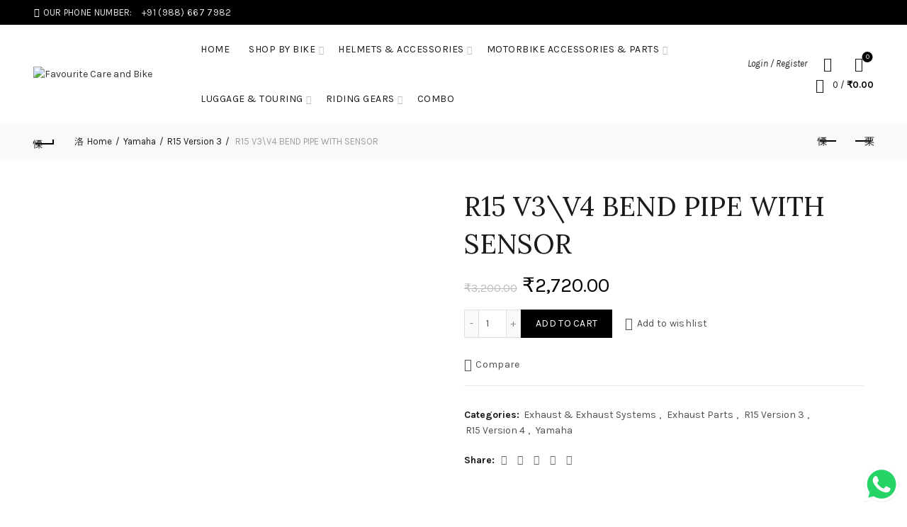

--- FILE ---
content_type: text/html; charset=UTF-8
request_url: https://favouritecareandbike.com/product/r15-v3v4-bend-pipe-with-sensor/
body_size: 56801
content:
<!DOCTYPE html>
<html lang="en-US">
<head>
	<meta charset="UTF-8">
	<meta name="viewport" content="width=device-width, initial-scale=1.0, maximum-scale=1.0, user-scalable=no">
	<link rel="profile" href="http://gmpg.org/xfn/11">
	<link rel="pingback" href="https://favouritecareandbike.com/xmlrpc.php">

	<title>R15 V3\V4 BEND PIPE WITH SENSOR &#8211; Favourite Care and Bike</title>
<meta name='robots' content='max-image-preview:large' />
<link rel='dns-prefetch' href='//fonts.googleapis.com' />
<link rel="alternate" type="application/rss+xml" title="Favourite Care and Bike &raquo; Feed" href="https://favouritecareandbike.com/feed/" />
<link rel="alternate" type="application/rss+xml" title="Favourite Care and Bike &raquo; Comments Feed" href="https://favouritecareandbike.com/comments/feed/" />
<link rel="alternate" type="application/rss+xml" title="Favourite Care and Bike &raquo; R15 V3\V4 BEND PIPE WITH SENSOR Comments Feed" href="https://favouritecareandbike.com/product/r15-v3v4-bend-pipe-with-sensor/feed/" />
		<!-- This site uses the Google Analytics by MonsterInsights plugin v8.23.1 - Using Analytics tracking - https://www.monsterinsights.com/ -->
							<script src="//www.googletagmanager.com/gtag/js?id=G-DEP90J1DXV"  data-cfasync="false" data-wpfc-render="false" type="text/javascript" async></script>
			<script data-cfasync="false" data-wpfc-render="false" type="text/javascript">
				var mi_version = '8.23.1';
				var mi_track_user = true;
				var mi_no_track_reason = '';
				
								var disableStrs = [
										'ga-disable-G-DEP90J1DXV',
									];

				/* Function to detect opted out users */
				function __gtagTrackerIsOptedOut() {
					for (var index = 0; index < disableStrs.length; index++) {
						if (document.cookie.indexOf(disableStrs[index] + '=true') > -1) {
							return true;
						}
					}

					return false;
				}

				/* Disable tracking if the opt-out cookie exists. */
				if (__gtagTrackerIsOptedOut()) {
					for (var index = 0; index < disableStrs.length; index++) {
						window[disableStrs[index]] = true;
					}
				}

				/* Opt-out function */
				function __gtagTrackerOptout() {
					for (var index = 0; index < disableStrs.length; index++) {
						document.cookie = disableStrs[index] + '=true; expires=Thu, 31 Dec 2099 23:59:59 UTC; path=/';
						window[disableStrs[index]] = true;
					}
				}

				if ('undefined' === typeof gaOptout) {
					function gaOptout() {
						__gtagTrackerOptout();
					}
				}
								window.dataLayer = window.dataLayer || [];

				window.MonsterInsightsDualTracker = {
					helpers: {},
					trackers: {},
				};
				if (mi_track_user) {
					function __gtagDataLayer() {
						dataLayer.push(arguments);
					}

					function __gtagTracker(type, name, parameters) {
						if (!parameters) {
							parameters = {};
						}

						if (parameters.send_to) {
							__gtagDataLayer.apply(null, arguments);
							return;
						}

						if (type === 'event') {
														parameters.send_to = monsterinsights_frontend.v4_id;
							var hookName = name;
							if (typeof parameters['event_category'] !== 'undefined') {
								hookName = parameters['event_category'] + ':' + name;
							}

							if (typeof MonsterInsightsDualTracker.trackers[hookName] !== 'undefined') {
								MonsterInsightsDualTracker.trackers[hookName](parameters);
							} else {
								__gtagDataLayer('event', name, parameters);
							}
							
						} else {
							__gtagDataLayer.apply(null, arguments);
						}
					}

					__gtagTracker('js', new Date());
					__gtagTracker('set', {
						'developer_id.dZGIzZG': true,
											});
										__gtagTracker('config', 'G-DEP90J1DXV', {"forceSSL":"true","link_attribution":"true"} );
															window.gtag = __gtagTracker;										(function () {
						/* https://developers.google.com/analytics/devguides/collection/analyticsjs/ */
						/* ga and __gaTracker compatibility shim. */
						var noopfn = function () {
							return null;
						};
						var newtracker = function () {
							return new Tracker();
						};
						var Tracker = function () {
							return null;
						};
						var p = Tracker.prototype;
						p.get = noopfn;
						p.set = noopfn;
						p.send = function () {
							var args = Array.prototype.slice.call(arguments);
							args.unshift('send');
							__gaTracker.apply(null, args);
						};
						var __gaTracker = function () {
							var len = arguments.length;
							if (len === 0) {
								return;
							}
							var f = arguments[len - 1];
							if (typeof f !== 'object' || f === null || typeof f.hitCallback !== 'function') {
								if ('send' === arguments[0]) {
									var hitConverted, hitObject = false, action;
									if ('event' === arguments[1]) {
										if ('undefined' !== typeof arguments[3]) {
											hitObject = {
												'eventAction': arguments[3],
												'eventCategory': arguments[2],
												'eventLabel': arguments[4],
												'value': arguments[5] ? arguments[5] : 1,
											}
										}
									}
									if ('pageview' === arguments[1]) {
										if ('undefined' !== typeof arguments[2]) {
											hitObject = {
												'eventAction': 'page_view',
												'page_path': arguments[2],
											}
										}
									}
									if (typeof arguments[2] === 'object') {
										hitObject = arguments[2];
									}
									if (typeof arguments[5] === 'object') {
										Object.assign(hitObject, arguments[5]);
									}
									if ('undefined' !== typeof arguments[1].hitType) {
										hitObject = arguments[1];
										if ('pageview' === hitObject.hitType) {
											hitObject.eventAction = 'page_view';
										}
									}
									if (hitObject) {
										action = 'timing' === arguments[1].hitType ? 'timing_complete' : hitObject.eventAction;
										hitConverted = mapArgs(hitObject);
										__gtagTracker('event', action, hitConverted);
									}
								}
								return;
							}

							function mapArgs(args) {
								var arg, hit = {};
								var gaMap = {
									'eventCategory': 'event_category',
									'eventAction': 'event_action',
									'eventLabel': 'event_label',
									'eventValue': 'event_value',
									'nonInteraction': 'non_interaction',
									'timingCategory': 'event_category',
									'timingVar': 'name',
									'timingValue': 'value',
									'timingLabel': 'event_label',
									'page': 'page_path',
									'location': 'page_location',
									'title': 'page_title',
									'referrer' : 'page_referrer',
								};
								for (arg in args) {
																		if (!(!args.hasOwnProperty(arg) || !gaMap.hasOwnProperty(arg))) {
										hit[gaMap[arg]] = args[arg];
									} else {
										hit[arg] = args[arg];
									}
								}
								return hit;
							}

							try {
								f.hitCallback();
							} catch (ex) {
							}
						};
						__gaTracker.create = newtracker;
						__gaTracker.getByName = newtracker;
						__gaTracker.getAll = function () {
							return [];
						};
						__gaTracker.remove = noopfn;
						__gaTracker.loaded = true;
						window['__gaTracker'] = __gaTracker;
					})();
									} else {
										console.log("");
					(function () {
						function __gtagTracker() {
							return null;
						}

						window['__gtagTracker'] = __gtagTracker;
						window['gtag'] = __gtagTracker;
					})();
									}
			</script>
				<!-- / Google Analytics by MonsterInsights -->
		<style type="text/css" media="all">
.wpautoterms-footer{background-color:#ffffff;text-align:center;}
.wpautoterms-footer a{color:#000000;font-family:Arial, sans-serif;font-size:14px;}
.wpautoterms-footer .separator{color:#cccccc;font-family:Arial, sans-serif;font-size:14px;}</style>

<link rel='stylesheet' id='ht_ctc_main_css-css' href='https://favouritecareandbike.com/wp-content/plugins/click-to-chat-for-whatsapp/new/inc/assets/css/main.css?ver=3.33' type='text/css' media='all' />
<style id='wp-emoji-styles-inline-css' type='text/css'>

	img.wp-smiley, img.emoji {
		display: inline !important;
		border: none !important;
		box-shadow: none !important;
		height: 1em !important;
		width: 1em !important;
		margin: 0 0.07em !important;
		vertical-align: -0.1em !important;
		background: none !important;
		padding: 0 !important;
	}
</style>
<link rel='stylesheet' id='wp-block-library-css' href='https://favouritecareandbike.com/wp-includes/css/dist/block-library/style.min.css?ver=6.4.7' type='text/css' media='all' />
<style id='depicter-slider-style-inline-css' type='text/css'>
/*!***************************************************************************************************************************************************************************************************************************************!*\
  !*** css ./node_modules/css-loader/dist/cjs.js??ruleSet[1].rules[3].use[1]!./node_modules/postcss-loader/dist/cjs.js??ruleSet[1].rules[3].use[2]!./node_modules/sass-loader/dist/cjs.js??ruleSet[1].rules[3].use[3]!./src/style.scss ***!
  \***************************************************************************************************************************************************************************************************************************************/
/**
 * The following styles get applied both on the front of your site
 * and in the editor.
 *
 * Replace them with your own styles or remove the file completely.
 */
.wp-block-create-block-depicter {
  background-color: #21759b;
  color: #fff;
  padding: 2px;
}

/*# sourceMappingURL=style-index.css.map*/
</style>
<link rel='stylesheet' id='wp-components-css' href='https://favouritecareandbike.com/wp-includes/css/dist/components/style.min.css?ver=6.4.7' type='text/css' media='all' />
<link rel='stylesheet' id='wp-block-editor-css' href='https://favouritecareandbike.com/wp-includes/css/dist/block-editor/style.min.css?ver=6.4.7' type='text/css' media='all' />
<link rel='stylesheet' id='wp-reusable-blocks-css' href='https://favouritecareandbike.com/wp-includes/css/dist/reusable-blocks/style.min.css?ver=6.4.7' type='text/css' media='all' />
<link rel='stylesheet' id='wp-patterns-css' href='https://favouritecareandbike.com/wp-includes/css/dist/patterns/style.min.css?ver=6.4.7' type='text/css' media='all' />
<link rel='stylesheet' id='wp-editor-css' href='https://favouritecareandbike.com/wp-includes/css/dist/editor/style.min.css?ver=6.4.7' type='text/css' media='all' />
<link rel='stylesheet' id='wrp-recent-products-style-css' href='https://favouritecareandbike.com/wp-content/plugins/recent-products-block/dist/style.css?ver=1.0.0' type='text/css' media='all' />
<style id='safe-svg-svg-icon-style-inline-css' type='text/css'>
.safe-svg-cover{text-align:center}.safe-svg-cover .safe-svg-inside{display:inline-block;max-width:100%}.safe-svg-cover svg{height:100%;max-height:100%;max-width:100%;width:100%}

</style>
<style id='classic-theme-styles-inline-css' type='text/css'>
/*! This file is auto-generated */
.wp-block-button__link{color:#fff;background-color:#32373c;border-radius:9999px;box-shadow:none;text-decoration:none;padding:calc(.667em + 2px) calc(1.333em + 2px);font-size:1.125em}.wp-block-file__button{background:#32373c;color:#fff;text-decoration:none}
</style>
<style id='global-styles-inline-css' type='text/css'>
body{--wp--preset--color--black: #000000;--wp--preset--color--cyan-bluish-gray: #abb8c3;--wp--preset--color--white: #ffffff;--wp--preset--color--pale-pink: #f78da7;--wp--preset--color--vivid-red: #cf2e2e;--wp--preset--color--luminous-vivid-orange: #ff6900;--wp--preset--color--luminous-vivid-amber: #fcb900;--wp--preset--color--light-green-cyan: #7bdcb5;--wp--preset--color--vivid-green-cyan: #00d084;--wp--preset--color--pale-cyan-blue: #8ed1fc;--wp--preset--color--vivid-cyan-blue: #0693e3;--wp--preset--color--vivid-purple: #9b51e0;--wp--preset--gradient--vivid-cyan-blue-to-vivid-purple: linear-gradient(135deg,rgba(6,147,227,1) 0%,rgb(155,81,224) 100%);--wp--preset--gradient--light-green-cyan-to-vivid-green-cyan: linear-gradient(135deg,rgb(122,220,180) 0%,rgb(0,208,130) 100%);--wp--preset--gradient--luminous-vivid-amber-to-luminous-vivid-orange: linear-gradient(135deg,rgba(252,185,0,1) 0%,rgba(255,105,0,1) 100%);--wp--preset--gradient--luminous-vivid-orange-to-vivid-red: linear-gradient(135deg,rgba(255,105,0,1) 0%,rgb(207,46,46) 100%);--wp--preset--gradient--very-light-gray-to-cyan-bluish-gray: linear-gradient(135deg,rgb(238,238,238) 0%,rgb(169,184,195) 100%);--wp--preset--gradient--cool-to-warm-spectrum: linear-gradient(135deg,rgb(74,234,220) 0%,rgb(151,120,209) 20%,rgb(207,42,186) 40%,rgb(238,44,130) 60%,rgb(251,105,98) 80%,rgb(254,248,76) 100%);--wp--preset--gradient--blush-light-purple: linear-gradient(135deg,rgb(255,206,236) 0%,rgb(152,150,240) 100%);--wp--preset--gradient--blush-bordeaux: linear-gradient(135deg,rgb(254,205,165) 0%,rgb(254,45,45) 50%,rgb(107,0,62) 100%);--wp--preset--gradient--luminous-dusk: linear-gradient(135deg,rgb(255,203,112) 0%,rgb(199,81,192) 50%,rgb(65,88,208) 100%);--wp--preset--gradient--pale-ocean: linear-gradient(135deg,rgb(255,245,203) 0%,rgb(182,227,212) 50%,rgb(51,167,181) 100%);--wp--preset--gradient--electric-grass: linear-gradient(135deg,rgb(202,248,128) 0%,rgb(113,206,126) 100%);--wp--preset--gradient--midnight: linear-gradient(135deg,rgb(2,3,129) 0%,rgb(40,116,252) 100%);--wp--preset--font-size--small: 13px;--wp--preset--font-size--medium: 20px;--wp--preset--font-size--large: 36px;--wp--preset--font-size--x-large: 42px;--wp--preset--spacing--20: 0.44rem;--wp--preset--spacing--30: 0.67rem;--wp--preset--spacing--40: 1rem;--wp--preset--spacing--50: 1.5rem;--wp--preset--spacing--60: 2.25rem;--wp--preset--spacing--70: 3.38rem;--wp--preset--spacing--80: 5.06rem;--wp--preset--shadow--natural: 6px 6px 9px rgba(0, 0, 0, 0.2);--wp--preset--shadow--deep: 12px 12px 50px rgba(0, 0, 0, 0.4);--wp--preset--shadow--sharp: 6px 6px 0px rgba(0, 0, 0, 0.2);--wp--preset--shadow--outlined: 6px 6px 0px -3px rgba(255, 255, 255, 1), 6px 6px rgba(0, 0, 0, 1);--wp--preset--shadow--crisp: 6px 6px 0px rgba(0, 0, 0, 1);}:where(.is-layout-flex){gap: 0.5em;}:where(.is-layout-grid){gap: 0.5em;}body .is-layout-flow > .alignleft{float: left;margin-inline-start: 0;margin-inline-end: 2em;}body .is-layout-flow > .alignright{float: right;margin-inline-start: 2em;margin-inline-end: 0;}body .is-layout-flow > .aligncenter{margin-left: auto !important;margin-right: auto !important;}body .is-layout-constrained > .alignleft{float: left;margin-inline-start: 0;margin-inline-end: 2em;}body .is-layout-constrained > .alignright{float: right;margin-inline-start: 2em;margin-inline-end: 0;}body .is-layout-constrained > .aligncenter{margin-left: auto !important;margin-right: auto !important;}body .is-layout-constrained > :where(:not(.alignleft):not(.alignright):not(.alignfull)){max-width: var(--wp--style--global--content-size);margin-left: auto !important;margin-right: auto !important;}body .is-layout-constrained > .alignwide{max-width: var(--wp--style--global--wide-size);}body .is-layout-flex{display: flex;}body .is-layout-flex{flex-wrap: wrap;align-items: center;}body .is-layout-flex > *{margin: 0;}body .is-layout-grid{display: grid;}body .is-layout-grid > *{margin: 0;}:where(.wp-block-columns.is-layout-flex){gap: 2em;}:where(.wp-block-columns.is-layout-grid){gap: 2em;}:where(.wp-block-post-template.is-layout-flex){gap: 1.25em;}:where(.wp-block-post-template.is-layout-grid){gap: 1.25em;}.has-black-color{color: var(--wp--preset--color--black) !important;}.has-cyan-bluish-gray-color{color: var(--wp--preset--color--cyan-bluish-gray) !important;}.has-white-color{color: var(--wp--preset--color--white) !important;}.has-pale-pink-color{color: var(--wp--preset--color--pale-pink) !important;}.has-vivid-red-color{color: var(--wp--preset--color--vivid-red) !important;}.has-luminous-vivid-orange-color{color: var(--wp--preset--color--luminous-vivid-orange) !important;}.has-luminous-vivid-amber-color{color: var(--wp--preset--color--luminous-vivid-amber) !important;}.has-light-green-cyan-color{color: var(--wp--preset--color--light-green-cyan) !important;}.has-vivid-green-cyan-color{color: var(--wp--preset--color--vivid-green-cyan) !important;}.has-pale-cyan-blue-color{color: var(--wp--preset--color--pale-cyan-blue) !important;}.has-vivid-cyan-blue-color{color: var(--wp--preset--color--vivid-cyan-blue) !important;}.has-vivid-purple-color{color: var(--wp--preset--color--vivid-purple) !important;}.has-black-background-color{background-color: var(--wp--preset--color--black) !important;}.has-cyan-bluish-gray-background-color{background-color: var(--wp--preset--color--cyan-bluish-gray) !important;}.has-white-background-color{background-color: var(--wp--preset--color--white) !important;}.has-pale-pink-background-color{background-color: var(--wp--preset--color--pale-pink) !important;}.has-vivid-red-background-color{background-color: var(--wp--preset--color--vivid-red) !important;}.has-luminous-vivid-orange-background-color{background-color: var(--wp--preset--color--luminous-vivid-orange) !important;}.has-luminous-vivid-amber-background-color{background-color: var(--wp--preset--color--luminous-vivid-amber) !important;}.has-light-green-cyan-background-color{background-color: var(--wp--preset--color--light-green-cyan) !important;}.has-vivid-green-cyan-background-color{background-color: var(--wp--preset--color--vivid-green-cyan) !important;}.has-pale-cyan-blue-background-color{background-color: var(--wp--preset--color--pale-cyan-blue) !important;}.has-vivid-cyan-blue-background-color{background-color: var(--wp--preset--color--vivid-cyan-blue) !important;}.has-vivid-purple-background-color{background-color: var(--wp--preset--color--vivid-purple) !important;}.has-black-border-color{border-color: var(--wp--preset--color--black) !important;}.has-cyan-bluish-gray-border-color{border-color: var(--wp--preset--color--cyan-bluish-gray) !important;}.has-white-border-color{border-color: var(--wp--preset--color--white) !important;}.has-pale-pink-border-color{border-color: var(--wp--preset--color--pale-pink) !important;}.has-vivid-red-border-color{border-color: var(--wp--preset--color--vivid-red) !important;}.has-luminous-vivid-orange-border-color{border-color: var(--wp--preset--color--luminous-vivid-orange) !important;}.has-luminous-vivid-amber-border-color{border-color: var(--wp--preset--color--luminous-vivid-amber) !important;}.has-light-green-cyan-border-color{border-color: var(--wp--preset--color--light-green-cyan) !important;}.has-vivid-green-cyan-border-color{border-color: var(--wp--preset--color--vivid-green-cyan) !important;}.has-pale-cyan-blue-border-color{border-color: var(--wp--preset--color--pale-cyan-blue) !important;}.has-vivid-cyan-blue-border-color{border-color: var(--wp--preset--color--vivid-cyan-blue) !important;}.has-vivid-purple-border-color{border-color: var(--wp--preset--color--vivid-purple) !important;}.has-vivid-cyan-blue-to-vivid-purple-gradient-background{background: var(--wp--preset--gradient--vivid-cyan-blue-to-vivid-purple) !important;}.has-light-green-cyan-to-vivid-green-cyan-gradient-background{background: var(--wp--preset--gradient--light-green-cyan-to-vivid-green-cyan) !important;}.has-luminous-vivid-amber-to-luminous-vivid-orange-gradient-background{background: var(--wp--preset--gradient--luminous-vivid-amber-to-luminous-vivid-orange) !important;}.has-luminous-vivid-orange-to-vivid-red-gradient-background{background: var(--wp--preset--gradient--luminous-vivid-orange-to-vivid-red) !important;}.has-very-light-gray-to-cyan-bluish-gray-gradient-background{background: var(--wp--preset--gradient--very-light-gray-to-cyan-bluish-gray) !important;}.has-cool-to-warm-spectrum-gradient-background{background: var(--wp--preset--gradient--cool-to-warm-spectrum) !important;}.has-blush-light-purple-gradient-background{background: var(--wp--preset--gradient--blush-light-purple) !important;}.has-blush-bordeaux-gradient-background{background: var(--wp--preset--gradient--blush-bordeaux) !important;}.has-luminous-dusk-gradient-background{background: var(--wp--preset--gradient--luminous-dusk) !important;}.has-pale-ocean-gradient-background{background: var(--wp--preset--gradient--pale-ocean) !important;}.has-electric-grass-gradient-background{background: var(--wp--preset--gradient--electric-grass) !important;}.has-midnight-gradient-background{background: var(--wp--preset--gradient--midnight) !important;}.has-small-font-size{font-size: var(--wp--preset--font-size--small) !important;}.has-medium-font-size{font-size: var(--wp--preset--font-size--medium) !important;}.has-large-font-size{font-size: var(--wp--preset--font-size--large) !important;}.has-x-large-font-size{font-size: var(--wp--preset--font-size--x-large) !important;}
.wp-block-navigation a:where(:not(.wp-element-button)){color: inherit;}
:where(.wp-block-post-template.is-layout-flex){gap: 1.25em;}:where(.wp-block-post-template.is-layout-grid){gap: 1.25em;}
:where(.wp-block-columns.is-layout-flex){gap: 2em;}:where(.wp-block-columns.is-layout-grid){gap: 2em;}
.wp-block-pullquote{font-size: 1.5em;line-height: 1.6;}
</style>
<link rel='stylesheet' id='wpautoterms_css-css' href='https://favouritecareandbike.com/wp-content/plugins/auto-terms-of-service-and-privacy-policy/css/wpautoterms.css?ver=6.4.7' type='text/css' media='all' />
<style id='woocommerce-inline-inline-css' type='text/css'>
.woocommerce form .form-row .required { visibility: visible; }
</style>
<link rel='stylesheet' id='ymm-css' href='https://favouritecareandbike.com/wp-content/plugins/ymm-search/view/frontend/web/main.css?ver=6.4.7' type='text/css' media='all' />
<link rel='stylesheet' id='ymm_product_restriction-css' href='https://favouritecareandbike.com/wp-content/plugins/ymm-search/view/frontend/web/product/restriction.css?ver=6.4.7' type='text/css' media='all' />
<link rel='stylesheet' id='woo-variation-swatches-css' href='https://favouritecareandbike.com/wp-content/plugins/woo-variation-swatches/assets/css/frontend.min.css?ver=1708341370' type='text/css' media='all' />
<style id='woo-variation-swatches-inline-css' type='text/css'>
:root {
--wvs-tick:url("data:image/svg+xml;utf8,%3Csvg filter='drop-shadow(0px 0px 2px rgb(0 0 0 / .8))' xmlns='http://www.w3.org/2000/svg'  viewBox='0 0 30 30'%3E%3Cpath fill='none' stroke='%23ffffff' stroke-linecap='round' stroke-linejoin='round' stroke-width='4' d='M4 16L11 23 27 7'/%3E%3C/svg%3E");

--wvs-cross:url("data:image/svg+xml;utf8,%3Csvg filter='drop-shadow(0px 0px 5px rgb(255 255 255 / .6))' xmlns='http://www.w3.org/2000/svg' width='72px' height='72px' viewBox='0 0 24 24'%3E%3Cpath fill='none' stroke='%23ff0000' stroke-linecap='round' stroke-width='0.6' d='M5 5L19 19M19 5L5 19'/%3E%3C/svg%3E");
--wvs-single-product-item-width:30px;
--wvs-single-product-item-height:30px;
--wvs-single-product-item-font-size:16px}
</style>
<link rel='stylesheet' id='bootstrap-css' href='https://favouritecareandbike.com/wp-content/themes/basel/css/bootstrap.min.css?ver=5.7.2' type='text/css' media='all' />
<link rel='stylesheet' id='basel-style-css' href='https://favouritecareandbike.com/wp-content/themes/basel/css/parts/base.min.css?ver=5.7.2' type='text/css' media='all' />
<link rel='stylesheet' id='js_composer_front-css' href='https://favouritecareandbike.com/wp-content/plugins/js_composer/assets/css/js_composer.min.css?ver=7.4' type='text/css' media='all' />
<link rel='stylesheet' id='vc_font_awesome_5_shims-css' href='https://favouritecareandbike.com/wp-content/plugins/js_composer/assets/lib/bower/font-awesome/css/v4-shims.min.css?ver=7.4' type='text/css' media='all' />
<link rel='stylesheet' id='vc_font_awesome_5-css' href='https://favouritecareandbike.com/wp-content/plugins/js_composer/assets/lib/bower/font-awesome/css/all.min.css?ver=7.4' type='text/css' media='all' />
<link rel='stylesheet' id='basel-wp-gutenberg-css' href='https://favouritecareandbike.com/wp-content/themes/basel/css/parts/wp-gutenberg.min.css?ver=5.7.2' type='text/css' media='all' />
<link rel='stylesheet' id='basel-int-mc4wp-css' href='https://favouritecareandbike.com/wp-content/themes/basel/css/parts/int-mc4wp.min.css?ver=5.7.2' type='text/css' media='all' />
<link rel='stylesheet' id='basel-int-wpcf7-css' href='https://favouritecareandbike.com/wp-content/themes/basel/css/parts/int-wpcf7.min.css?ver=5.7.2' type='text/css' media='all' />
<link rel='stylesheet' id='basel-int-wpbakery-base-css' href='https://favouritecareandbike.com/wp-content/themes/basel/css/parts/int-wpbakery-base.min.css?ver=5.7.2' type='text/css' media='all' />
<link rel='stylesheet' id='basel-woo-base-css' href='https://favouritecareandbike.com/wp-content/themes/basel/css/parts/woo-base.min.css?ver=5.7.2' type='text/css' media='all' />
<link rel='stylesheet' id='basel-woo-page-single-product-css' href='https://favouritecareandbike.com/wp-content/themes/basel/css/parts/woo-page-single-product.min.css?ver=5.7.2' type='text/css' media='all' />
<link rel='stylesheet' id='basel-header-top-bar-css' href='https://favouritecareandbike.com/wp-content/themes/basel/css/parts/header-top-bar.min.css?ver=5.7.2' type='text/css' media='all' />
<link rel='stylesheet' id='basel-header-general-css' href='https://favouritecareandbike.com/wp-content/themes/basel/css/parts/header-general.min.css?ver=5.7.2' type='text/css' media='all' />
<link rel='stylesheet' id='basel-page-title-css' href='https://favouritecareandbike.com/wp-content/themes/basel/css/parts/page-title.min.css?ver=5.7.2' type='text/css' media='all' />
<link rel='stylesheet' id='basel-lib-owl-carousel-css' href='https://favouritecareandbike.com/wp-content/themes/basel/css/parts/lib-owl-carousel.min.css?ver=5.7.2' type='text/css' media='all' />
<link rel='stylesheet' id='basel-woo-opt-add-to-cart-popup-css' href='https://favouritecareandbike.com/wp-content/themes/basel/css/parts/woo-opt-add-to-cart-popup.min.css?ver=5.7.2' type='text/css' media='all' />
<link rel='stylesheet' id='basel-lib-magnific-popup-css' href='https://favouritecareandbike.com/wp-content/themes/basel/css/parts/lib-magnific-popup.min.css?ver=5.7.2' type='text/css' media='all' />
<link rel='stylesheet' id='basel-el-social-icons-css' href='https://favouritecareandbike.com/wp-content/themes/basel/css/parts/el-social-icons.min.css?ver=5.7.2' type='text/css' media='all' />
<link rel='stylesheet' id='basel-woo-product-loop-general-css' href='https://favouritecareandbike.com/wp-content/themes/basel/css/parts/woo-product-loop-general.min.css?ver=5.7.2' type='text/css' media='all' />
<link rel='stylesheet' id='basel-woo-product-loop-alt-css' href='https://favouritecareandbike.com/wp-content/themes/basel/css/parts/woo-product-loop-alt.min.css?ver=5.7.2' type='text/css' media='all' />
<link rel='stylesheet' id='basel-footer-general-css' href='https://favouritecareandbike.com/wp-content/themes/basel/css/parts/footer-general.min.css?ver=5.7.2' type='text/css' media='all' />
<link rel='stylesheet' id='basel-lib-photoswipe-css' href='https://favouritecareandbike.com/wp-content/themes/basel/css/parts/lib-photoswipe.min.css?ver=5.7.2' type='text/css' media='all' />
<link rel='stylesheet' id='basel-opt-scrolltotop-css' href='https://favouritecareandbike.com/wp-content/themes/basel/css/parts/opt-scrolltotop.min.css?ver=5.7.2' type='text/css' media='all' />
<link rel='stylesheet' id='xts-google-fonts-css' href='//fonts.googleapis.com/css?family=Karla%3A200%2C300%2C400%2C500%2C600%2C700%2C800%2C200italic%2C300italic%2C400italic%2C500italic%2C600italic%2C700italic%2C800italic%7CLora%3A400%2C500%2C600%2C700%2C400italic%2C500italic%2C600italic%2C700italic%7CLato%3A100%2C100italic%2C300%2C300italic%2C400%2C400italic%2C700%2C700italic%2C900%2C900italic&#038;ver=5.7.2' type='text/css' media='all' />
<script type="text/template" id="tmpl-variation-template">
	<div class="woocommerce-variation-description">{{{ data.variation.variation_description }}}</div>
	<div class="woocommerce-variation-price">{{{ data.variation.price_html }}}</div>
	<div class="woocommerce-variation-availability">{{{ data.variation.availability_html }}}</div>
</script>
<script type="text/template" id="tmpl-unavailable-variation-template">
	<p>Sorry, this product is unavailable. Please choose a different combination.</p>
</script>
<!--n2css--><script type="text/javascript" src="https://favouritecareandbike.com/wp-includes/js/jquery/jquery.min.js?ver=3.7.1" id="jquery-core-js"></script>
<script type="text/javascript" src="https://favouritecareandbike.com/wp-includes/js/jquery/jquery-migrate.min.js?ver=3.4.1" id="jquery-migrate-js"></script>
<script type="text/javascript" src="https://favouritecareandbike.com/wp-includes/js/dist/vendor/wp-polyfill-inert.min.js?ver=3.1.2" id="wp-polyfill-inert-js"></script>
<script type="text/javascript" src="https://favouritecareandbike.com/wp-includes/js/dist/vendor/regenerator-runtime.min.js?ver=0.14.0" id="regenerator-runtime-js"></script>
<script type="text/javascript" src="https://favouritecareandbike.com/wp-includes/js/dist/vendor/wp-polyfill.min.js?ver=3.15.0" id="wp-polyfill-js"></script>
<script type="text/javascript" src="https://favouritecareandbike.com/wp-includes/js/dist/dom-ready.min.js?ver=392bdd43726760d1f3ca" id="wp-dom-ready-js"></script>
<script type="text/javascript" src="https://favouritecareandbike.com/wp-content/plugins/auto-terms-of-service-and-privacy-policy/js/base.js?ver=2.5.0" id="wpautoterms_base-js"></script>
<script type="text/javascript" src="https://favouritecareandbike.com/wp-content/plugins/google-analytics-for-wordpress/assets/js/frontend-gtag.min.js?ver=8.23.1" id="monsterinsights-frontend-script-js"></script>
<script data-cfasync="false" data-wpfc-render="false" type="text/javascript" id='monsterinsights-frontend-script-js-extra'>/* <![CDATA[ */
var monsterinsights_frontend = {"js_events_tracking":"true","download_extensions":"doc,pdf,ppt,zip,xls,docx,pptx,xlsx","inbound_paths":"[{\"path\":\"\\\/go\\\/\",\"label\":\"affiliate\"},{\"path\":\"\\\/recommend\\\/\",\"label\":\"affiliate\"}]","home_url":"https:\/\/favouritecareandbike.com","hash_tracking":"false","v4_id":"G-DEP90J1DXV"};/* ]]> */
</script>
<script type="text/javascript" src="https://favouritecareandbike.com/wp-includes/js/dist/vendor/react.min.js?ver=18.2.0" id="react-js"></script>
<script type="text/javascript" src="https://favouritecareandbike.com/wp-includes/js/dist/vendor/react-dom.min.js?ver=18.2.0" id="react-dom-js"></script>
<script type="text/javascript" src="https://favouritecareandbike.com/wp-includes/js/dist/escape-html.min.js?ver=03e27a7b6ae14f7afaa6" id="wp-escape-html-js"></script>
<script type="text/javascript" src="https://favouritecareandbike.com/wp-includes/js/dist/element.min.js?ver=ed1c7604880e8b574b40" id="wp-element-js"></script>
<script type="text/javascript" src="https://favouritecareandbike.com/wp-content/plugins/recent-products-block/dist/script.js?ver=1.0.0" id="wrp-recent-products-script-js"></script>
<script type="text/javascript" src="https://favouritecareandbike.com/wp-content/plugins/woocommerce/assets/js/jquery-blockui/jquery.blockUI.min.js?ver=2.7.0-wc.8.6.3" id="jquery-blockui-js" data-wp-strategy="defer"></script>
<script type="text/javascript" id="wc-add-to-cart-js-extra">
/* <![CDATA[ */
var wc_add_to_cart_params = {"ajax_url":"\/wp-admin\/admin-ajax.php","wc_ajax_url":"\/?wc-ajax=%%endpoint%%","i18n_view_cart":"View cart","cart_url":"https:\/\/favouritecareandbike.com\/cart\/","is_cart":"","cart_redirect_after_add":"no"};
/* ]]> */
</script>
<script type="text/javascript" src="https://favouritecareandbike.com/wp-content/plugins/woocommerce/assets/js/frontend/add-to-cart.min.js?ver=8.6.3" id="wc-add-to-cart-js" data-wp-strategy="defer"></script>
<script type="text/javascript" src="https://favouritecareandbike.com/wp-content/plugins/woocommerce/assets/js/zoom/jquery.zoom.min.js?ver=1.7.21-wc.8.6.3" id="zoom-js" defer="defer" data-wp-strategy="defer"></script>
<script type="text/javascript" id="wc-single-product-js-extra">
/* <![CDATA[ */
var wc_single_product_params = {"i18n_required_rating_text":"Please select a rating","review_rating_required":"yes","flexslider":{"rtl":false,"animation":"slide","smoothHeight":true,"directionNav":false,"controlNav":"thumbnails","slideshow":false,"animationSpeed":500,"animationLoop":false,"allowOneSlide":false},"zoom_enabled":"","zoom_options":[],"photoswipe_enabled":"","photoswipe_options":{"shareEl":false,"closeOnScroll":false,"history":false,"hideAnimationDuration":0,"showAnimationDuration":0},"flexslider_enabled":""};
/* ]]> */
</script>
<script type="text/javascript" src="https://favouritecareandbike.com/wp-content/plugins/woocommerce/assets/js/frontend/single-product.min.js?ver=8.6.3" id="wc-single-product-js" defer="defer" data-wp-strategy="defer"></script>
<script type="text/javascript" src="https://favouritecareandbike.com/wp-content/plugins/woocommerce/assets/js/js-cookie/js.cookie.min.js?ver=2.1.4-wc.8.6.3" id="js-cookie-js" data-wp-strategy="defer"></script>
<script type="text/javascript" id="woocommerce-js-extra">
/* <![CDATA[ */
var woocommerce_params = {"ajax_url":"\/wp-admin\/admin-ajax.php","wc_ajax_url":"\/?wc-ajax=%%endpoint%%"};
/* ]]> */
</script>
<script type="text/javascript" src="https://favouritecareandbike.com/wp-content/plugins/woocommerce/assets/js/frontend/woocommerce.min.js?ver=8.6.3" id="woocommerce-js" defer="defer" data-wp-strategy="defer"></script>
<script type="text/javascript" src="https://favouritecareandbike.com/wp-includes/js/jquery/ui/core.min.js?ver=1.13.2" id="jquery-ui-core-js"></script>
<script type="text/javascript" src="https://favouritecareandbike.com/wp-content/plugins/woocommerce/assets/js/jquery-cookie/jquery.cookie.min.js?ver=1.4.1-wc.8.6.3" id="jquery-cookie-js" data-wp-strategy="defer"></script>
<script type="text/javascript" src="https://favouritecareandbike.com/wp-content/plugins/ymm-search/view/frontend/web/main.js?ver=6.4.7" id="ymm-js"></script>
<script type="text/javascript" src="https://favouritecareandbike.com/wp-content/plugins/js_composer/assets/js/vendors/woocommerce-add-to-cart.js?ver=7.4" id="vc_woocommerce-add-to-cart-js-js"></script>
<script type="text/javascript" src="https://favouritecareandbike.com/wp-includes/js/underscore.min.js?ver=1.13.4" id="underscore-js"></script>
<script type="text/javascript" id="wp-util-js-extra">
/* <![CDATA[ */
var _wpUtilSettings = {"ajax":{"url":"\/wp-admin\/admin-ajax.php"}};
/* ]]> */
</script>
<script type="text/javascript" src="https://favouritecareandbike.com/wp-includes/js/wp-util.min.js?ver=6.4.7" id="wp-util-js"></script>
<!--[if lt IE 9]>
<script type="text/javascript" src="https://favouritecareandbike.com/wp-content/themes/basel/js/html5.min.js?ver=5.7.2" id="basel_html5shiv-js"></script>
<![endif]-->
<script type="text/javascript" id="wc-add-to-cart-variation-js-extra">
/* <![CDATA[ */
var wc_add_to_cart_variation_params = {"wc_ajax_url":"\/?wc-ajax=%%endpoint%%","i18n_no_matching_variations_text":"Sorry, no products matched your selection. Please choose a different combination.","i18n_make_a_selection_text":"Please select some product options before adding this product to your cart.","i18n_unavailable_text":"Sorry, this product is unavailable. Please choose a different combination.","woo_variation_swatches_ajax_variation_threshold_min":"30","woo_variation_swatches_ajax_variation_threshold_max":"100","woo_variation_swatches_total_children":{}};
/* ]]> */
</script>
<script type="text/javascript" src="https://favouritecareandbike.com/wp-content/plugins/woocommerce/assets/js/frontend/add-to-cart-variation.min.js?ver=8.6.3" id="wc-add-to-cart-variation-js" defer="defer" data-wp-strategy="defer"></script>
<script></script><link rel="https://api.w.org/" href="https://favouritecareandbike.com/wp-json/" /><link rel="alternate" type="application/json" href="https://favouritecareandbike.com/wp-json/wp/v2/product/5507" /><link rel="EditURI" type="application/rsd+xml" title="RSD" href="https://favouritecareandbike.com/xmlrpc.php?rsd" />
<meta name="generator" content="WordPress 6.4.7" />
<meta name="generator" content="WooCommerce 8.6.3" />
<link rel="canonical" href="https://favouritecareandbike.com/product/r15-v3v4-bend-pipe-with-sensor/" />
<link rel='shortlink' href='https://favouritecareandbike.com/?p=5507' />
<link rel="alternate" type="application/json+oembed" href="https://favouritecareandbike.com/wp-json/oembed/1.0/embed?url=https%3A%2F%2Ffavouritecareandbike.com%2Fproduct%2Fr15-v3v4-bend-pipe-with-sensor%2F" />
<link rel="alternate" type="text/xml+oembed" href="https://favouritecareandbike.com/wp-json/oembed/1.0/embed?url=https%3A%2F%2Ffavouritecareandbike.com%2Fproduct%2Fr15-v3v4-bend-pipe-with-sensor%2F&#038;format=xml" />
<meta name="google-site-verification" content="y7tsKlkyCzdOaPrRvmC8PkwaMtPHtjfjR-ati-GXnzo" />
<meta name="theme-color" content="">		
		
		
				        <style> 
            	
			/* Shop popup */
			
			.basel-promo-popup {
			   max-width: 900px;
			}
	
            .site-logo {
                width: 20%;
            }    

            .site-logo img {
                max-width: 600px;
                max-height: 70px;
            }    

                            .right-column {
                    width: 250px;
                }  
            
                            .basel-woocommerce-layered-nav .basel-scroll-content {
                    max-height: 280px;
                }
            
			/* header Banner */
			body .header-banner {
				height: 40px;
			}
	
			body.header-banner-display .website-wrapper {
				margin-top:40px;
			}	

            /* Topbar height configs */

			.topbar-menu ul > li {
				line-height: 35px;
			}
			
			.topbar-wrapp,
			.topbar-content:before {
				height: 35px;
			}
			
			.sticky-header-prepared.basel-top-bar-on .header-shop, 
			.sticky-header-prepared.basel-top-bar-on .header-split,
			.enable-sticky-header.basel-header-overlap.basel-top-bar-on .main-header {
				top: 35px;
			}

            /* Header height configs */

            /* Limit logo image height for according to header height */
            .site-logo img {
                max-height: 70px;
            } 

            /* And for sticky header logo also */
            .act-scroll .site-logo img,
            .header-clone .site-logo img {
                max-height: 50px;
            }   

            /* Set sticky headers height for cloned headers based on menu links line height */
            .header-clone .main-nav .menu > li > a {
                height: 50px;
                line-height: 50px;
            } 

            /* Height for switch logos */

            .sticky-header-real:not(.global-header-menu-top) .switch-logo-enable .basel-logo {
                height: 70px;
            }

            .sticky-header-real:not(.global-header-menu-top) .act-scroll .switch-logo-enable .basel-logo {
                height: 50px;
            }

            .sticky-header-real:not(.global-header-menu-top) .act-scroll .switch-logo-enable {
                transform: translateY(-50px);
            }

                            /* Header height for these layouts based on it's menu links line height */
                .main-nav .menu > li > a {
                    height: 70px;
                    line-height: 70px;
                }  
                /* The same for sticky header */
                .act-scroll .main-nav .menu > li > a {
                    height: 50px;
                    line-height: 50px;
                }  
            
            
            
            
            /* Page headings settings for heading overlap. Calculate on the header height base */

            .basel-header-overlap .title-size-default,
            .basel-header-overlap .title-size-small,
            .basel-header-overlap .title-shop.without-title.title-size-default,
            .basel-header-overlap .title-shop.without-title.title-size-small {
                padding-top: 110px;
            }


            .basel-header-overlap .title-shop.without-title.title-size-large,
            .basel-header-overlap .title-size-large {
                padding-top: 190px;
            }

            @media (max-width: 991px) {

				/* header Banner */
				body .header-banner {
					height: 40px;
				}
	
				body.header-banner-display .website-wrapper {
					margin-top:40px;
				}

	            /* Topbar height configs */
				.topbar-menu ul > li {
					line-height: 35px;
				}
				
				.topbar-wrapp,
				.topbar-content:before {
					height: 35px;
				}
				
				.sticky-header-prepared.basel-top-bar-on .header-shop, 
				.sticky-header-prepared.basel-top-bar-on .header-split,
				.enable-sticky-header.basel-header-overlap.basel-top-bar-on .main-header {
					top: 35px;
				}

                /* Set header height for mobile devices */
                .main-header .wrapp-header {
                    min-height: 60px;
                } 

                /* Limit logo image height for mobile according to mobile header height */
                .site-logo img {
                    max-height: 60px;
                }   

                /* Limit logo on sticky header. Both header real and header cloned */
                .act-scroll .site-logo img,
                .header-clone .site-logo img {
                    max-height: 60px;
                }

                /* Height for switch logos */

                .main-header .switch-logo-enable .basel-logo {
                    height: 60px;
                }

                .sticky-header-real:not(.global-header-menu-top) .act-scroll .switch-logo-enable .basel-logo {
                    height: 60px;
                }

                .sticky-header-real:not(.global-header-menu-top) .act-scroll .switch-logo-enable {
                    transform: translateY(-60px);
                }

                /* Page headings settings for heading overlap. Calculate on the MOBILE header height base */
                .basel-header-overlap .title-size-default,
                .basel-header-overlap .title-size-small,
                .basel-header-overlap .title-shop.without-title.title-size-default,
                .basel-header-overlap .title-shop.without-title.title-size-small {
                    padding-top: 80px;
                }

                .basel-header-overlap .title-shop.without-title.title-size-large,
                .basel-header-overlap .title-size-large {
                    padding-top: 120px;
                }
 
            }

                 
                    </style>
        
        
			<noscript><style>.woocommerce-product-gallery{ opacity: 1 !important; }</style></noscript>
	<meta name="generator" content="Powered by WPBakery Page Builder - drag and drop page builder for WordPress."/>
<link rel="icon" href="https://favouritecareandbike.com/wp-content/uploads/2021/10/cropped-favourite-favicon-32x32.png" sizes="32x32" />
<link rel="icon" href="https://favouritecareandbike.com/wp-content/uploads/2021/10/cropped-favourite-favicon-192x192.png" sizes="192x192" />
<link rel="apple-touch-icon" href="https://favouritecareandbike.com/wp-content/uploads/2021/10/cropped-favourite-favicon-180x180.png" />
<meta name="msapplication-TileImage" content="https://favouritecareandbike.com/wp-content/uploads/2021/10/cropped-favourite-favicon-270x270.png" />
		<style type="text/css" id="wp-custom-css">
			.wpb_button, .wpb_content_element, ul.wpb_thumbnails-fluid>li {
    margin-bottom: 0;
}
#shiprocket_pincode_check, #check_pincode
{
	display:none;
}		</style>
		<style data-type="basel-dynamic-css">.page-title-default{background-color:#000000;background-repeat:repeat;background-size:cover;background-position:center center;}.topbar-wrapp{background-color:#000000;background-repeat:repeat;}.main-header{border-style:solid;}.footer-container{background-color:#000000;}body, p, .widget_nav_mega_menu .menu > li > a, 
.mega-navigation .menu > li > a,
.basel-navigation .menu > li.menu-item-design-full-width .sub-sub-menu li a, 
.basel-navigation .menu > li.menu-item-design-sized .sub-sub-menu li a,
.basel-navigation .menu > li.menu-item-design-default .sub-menu li a,
.font-default
		{font-family: "Karla", Arial, Helvetica, sans-serif;}h1 a, h2 a, h3 a, h4 a, h5 a, h6 a, h1, h2, h3, h4, h5, h6, .title, table th,
.wc-tabs li a,
.masonry-filter li a,
.woocommerce .cart-empty,
.basel-navigation .menu > li.menu-item-design-full-width .sub-menu > li > a, 
.basel-navigation .menu > li.menu-item-design-sized .sub-menu > li > a,
.mega-menu-list > li > a,
fieldset legend,
table th,
.basel-empty-compare,
.compare-field,
.compare-value:before,
.color-scheme-dark .info-box-inner h1,
.color-scheme-dark .info-box-inner h2,
.color-scheme-dark .info-box-inner h3,
.color-scheme-dark .info-box-inner h4,
.color-scheme-dark .info-box-inner h5,
.color-scheme-dark .info-box-inner h6

		{font-family: "Karla", Arial, Helvetica, sans-serif;}

.product-title a,
.post-slide .entry-title a,
.category-grid-item .hover-mask h3,
.basel-search-full-screen .basel-search-inner input[type="text"],
.blog-post-loop .entry-title,
.post-title-large-image .entry-title,
.single-product-content .entry-title
		{font-family: "Lora", Arial, Helvetica, sans-serif;}.title-alt, .subtitle, .font-alt, .basel-entry-meta{font-family: "Lato", Arial, Helvetica, sans-serif;font-weight: 400;}.color-primary,.mobile-nav ul li.current-menu-item > a,.main-nav .menu > li.current-menu-item > a,.main-nav .menu > li.onepage-link.current-menu-item > a,.main-nav .menu > li > a:hover,.main-nav .menu > li > a:focus,.basel-navigation .menu>li.menu-item-design-default ul li:hover>a,.basel-navigation .menu > li.menu-item-design-full-width .sub-menu li a:hover, .basel-navigation .menu > li.menu-item-design-sized .sub-menu li a:hover,.basel-product-categories.responsive-cateogires li.current-cat > a, .basel-product-categories.responsive-cateogires li.current-cat-parent > a,.basel-product-categories.responsive-cateogires li.current-cat-ancestor > a,.basel-my-account-links a:hover:before, .basel-my-account-links a:focus:before,.mega-menu-list > li > a:hover,.mega-menu-list .sub-sub-menu li a:hover,a[href^=tel],.topbar-menu ul > li > .sub-menu-dropdown li > a:hover,.btn.btn-color-primary.btn-style-bordered,.button.btn-color-primary.btn-style-bordered,button.btn-color-primary.btn-style-bordered,.added_to_cart.btn-color-primary.btn-style-bordered,input[type=submit].btn-color-primary.btn-style-bordered,a.login-to-prices-msg,a.login-to-prices-msg:hover,.basel-dark .single-product-content .entry-summary .yith-wcwl-add-to-wishlist .yith-wcwl-wishlistaddedbrowse a:before, .basel-dark .single-product-content .entry-summary .yith-wcwl-add-to-wishlist .yith-wcwl-wishlistexistsbrowse a:before,.basel-dark .read-more-section .btn-read-more,.basel-dark .basel-load-more,.basel-dark .color-primary,.basel-hover-link .swap-elements .btn-add a,.basel-hover-link .swap-elements .btn-add a:hover,.basel-hover-link .swap-elements .btn-add a:focus,.blog-post-loop .entry-title a:hover,.blog-post-loop.sticky .entry-title:before,.post-slide .entry-title a:hover,.comments-area .reply a,.single-post-navigation a:hover,blockquote footer:before,blockquote cite,.format-quote .entry-content blockquote cite, .format-quote .entry-content blockquote cite a,.basel-entry-meta .meta-author a,.search-no-results.woocommerce .site-content:before,.search-no-results .not-found .entry-header:before,.login-form-footer .lost_password:hover, .login-form-footer .lost_password:focus,.error404 .page-title,.menu-label-new:after,.widget_shopping_cart .product_list_widget li .quantity .amount,.product_list_widget li ins .amount,.price ins > .amount,.price ins,.single-product .price,.single-product .price .amount,.popup-quick-view .price,.popup-quick-view .price .amount,.basel-products-nav .product-short .price,.basel-products-nav .product-short .price .amount,.star-rating span:before,.comment-respond .stars a:hover:after,.comment-respond .stars a.active:after,.single-product-content .comment-form .stars span a:hover,.single-product-content .comment-form .stars span a.active,.tabs-layout-accordion .basel-tab-wrapper .basel-accordion-title:hover,.tabs-layout-accordion .basel-tab-wrapper .basel-accordion-title.active,.single-product-content .woocommerce-product-details__short-description ul > li:before, .single-product-content #tab-description ul > li:before, .blog-post-loop .entry-content ul > li:before, .comments-area .comment-list li ul > li:before,.brands-list .brand-item a:hover,.footer-container .footer-widget-collapse.footer-widget-opened .widget-title:after,.sidebar-widget li a:hover, .filter-widget li a:hover,.sidebar-widget li > ul li a:hover, .filter-widget li > ul li a:hover,.basel-price-filter ul li a:hover .amount,.basel-hover-effect-4 .swap-elements > a,.basel-hover-effect-4 .swap-elements > a:hover,.product-grid-item .basel-product-cats a:hover, .product-grid-item .basel-product-brands-links a:hover,.wishlist_table tr td.product-price ins .amount,.basel-buttons .product-compare-button > a.added:before,.basel-buttons .basel-wishlist-btn > a.added:before,.single-product-content .entry-summary .yith-wcwl-add-to-wishlist a:hover,.single-product-content .container .entry-summary .yith-wcwl-add-to-wishlist a:hover:before,.single-product-content .entry-summary .yith-wcwl-add-to-wishlist .yith-wcwl-wishlistaddedbrowse a:before, .single-product-content .entry-summary .yith-wcwl-add-to-wishlist .yith-wcwl-wishlistexistsbrowse a:before,.single-product-content .entry-summary .yith-wcwl-add-to-wishlist .yith-wcwl-add-button.feid-in > a:before,.basel-sticky-btn .basel-sticky-btn-wishlist a.added, .basel-sticky-btn .basel-sticky-btn-wishlist a:hover,.single-product-content .entry-summary .wishlist-btn-wrapper a:hover,.single-product-content .entry-summary .wishlist-btn-wrapper a:hover:before,.single-product-content .entry-summary .wishlist-btn-wrapper a.added:before,.vendors-list ul li a:hover,.product-list-item .product-list-buttons .basel-wishlist-btn a:hover,.product-list-item .product-list-buttons .basel-wishlist-btn a:focus, .product-list-item .product-list-buttons .product-compare-button a:hover,.product-list-item .product-list-buttons .product-compare-button a:focus,.product-list-item .product-list-buttons .basel-wishlist-btn > a.added:before,.product-list-item .product-list-buttons .product-compare-button > a.added:before,.basel-sticky-btn .basel-sticky-btn-compare a.added, .basel-sticky-btn .basel-sticky-btn-compare a:hover,.single-product-content .entry-summary .compare-btn-wrapper a:hover,.single-product-content .entry-summary .compare-btn-wrapper a:hover:before,.single-product-content .entry-summary .compare-btn-wrapper a.added:before,.single-product-content .entry-summary .basel-sizeguide-btn:hover,.single-product-content .entry-summary .basel-sizeguide-btn:hover:before,.blog-post-loop .entry-content ul li:before,.basel-menu-price .menu-price-price,.basel-menu-price.cursor-pointer:hover .menu-price-title,.comments-area #cancel-comment-reply-link:hover,.comments-area .comment-body .comment-edit-link:hover,.popup-quick-view .entry-summary .entry-title a:hover,.wpb_text_column ul:not(.social-icons) > li:before,.widget_product_categories .basel-cats-toggle:hover,.widget_product_categories .toggle-active,.widget_product_categories li.current-cat-parent > a, .widget_product_categories li.current-cat > a,.woocommerce-checkout-review-order-table tfoot .order-total td .amount,.widget_shopping_cart .product_list_widget li .remove:hover,.basel-active-filters .widget_layered_nav_filters ul li a .amount,.title-wrapper.basel-title-color-primary .title-subtitle,.widget_shopping_cart .widget_shopping_cart_content > .total .amount,.color-scheme-light .vc_tta-tabs.vc_tta-tabs-position-top.vc_tta-style-classic .vc_tta-tab.vc_active > a,.wpb-js-composer .vc_tta.vc_general.vc_tta-style-classic .vc_tta-tab.vc_active > a{color:#000000;}.wishlist-info-widget .wishlist-count,.basel-toolbar-compare .compare-count,.basel-cart-design-2 > a .basel-cart-number,.basel-cart-design-3 > a .basel-cart-number,.basel-sticky-sidebar-opener:not(.sticky-toolbar):hover,.basel-sticky-sidebar-opener:not(.sticky-toolbar):focus,.btn.btn-color-primary,.button.btn-color-primary,button.btn-color-primary,.added_to_cart.btn-color-primary,input[type=submit].btn-color-primary,.btn.btn-color-primary:hover, .btn.btn-color-primary:focus, .button.btn-color-primary:hover, .button.btn-color-primary:focus, button.btn-color-primary:hover, button.btn-color-primary:focus, .added_to_cart.btn-color-primary:hover, .added_to_cart.btn-color-primary:focus, input[type=submit].btn-color-primary:hover, input[type=submit].btn-color-primary:focus,.btn.btn-color-primary.btn-style-bordered:hover,.btn.btn-color-primary.btn-style-bordered:focus,.button.btn-color-primary.btn-style-bordered:hover,.button.btn-color-primary.btn-style-bordered:focus,button.btn-color-primary.btn-style-bordered:hover,button.btn-color-primary.btn-style-bordered:focus,.added_to_cart.btn-color-primary.btn-style-bordered:hover,.added_to_cart.btn-color-primary.btn-style-bordered:focus,input[type=submit].btn-color-primary.btn-style-bordered:hover,input[type=submit].btn-color-primary.btn-style-bordered:focus,.widget_shopping_cart .widget_shopping_cart_content .buttons .checkout,.widget_shopping_cart .widget_shopping_cart_content .buttons .checkout:hover, .widget_shopping_cart .widget_shopping_cart_content .buttons .checkout:focus,.basel-search-dropdown .basel-search-wrapper .basel-search-inner form button,.basel-search-dropdown .basel-search-wrapper .basel-search-inner form button:hover,.basel-search-dropdown .basel-search-wrapper .basel-search-inner form button:focus,.no-results .searchform #searchsubmit,.no-results .searchform #searchsubmit:hover,.no-results .searchform #searchsubmit:focus,.comments-area .comment-respond input[type=submit],.comments-area .comment-respond input[type=submit]:hover,.comments-area .comment-respond input[type=submit]:focus,.woocommerce .cart-collaterals .cart_totals .wc-proceed-to-checkout > a.button,.woocommerce .cart-collaterals .cart_totals .wc-proceed-to-checkout > a.button:hover,.woocommerce .cart-collaterals .cart_totals .wc-proceed-to-checkout > a.button:focus,.woocommerce .checkout_coupon .button,.woocommerce .checkout_coupon .button:hover,.woocommerce .checkout_coupon .button:focus,.woocommerce .place-order button,.woocommerce .place-order button:hover,.woocommerce .place-order button:focus,.woocommerce-order-pay #order_review .button,.woocommerce-order-pay #order_review .button:hover,.woocommerce-order-pay #order_review .button:focus,.woocommerce input[name=track],.woocommerce input[name=track]:hover,.woocommerce input[name=track]:focus,.woocommerce input[name=save_account_details],.woocommerce input[name=save_address],.woocommerce-page input[name=save_account_details],.woocommerce-page input[name=save_address],.woocommerce input[name=save_account_details]:hover,.woocommerce input[name=save_account_details]:focus,.woocommerce input[name=save_address]:hover,.woocommerce input[name=save_address]:focus,.woocommerce-page input[name=save_account_details]:hover,.woocommerce-page input[name=save_account_details]:focus,.woocommerce-page input[name=save_address]:hover,.woocommerce-page input[name=save_address]:focus,.search-no-results .not-found .entry-content .searchform #searchsubmit,.search-no-results .not-found .entry-content .searchform #searchsubmit:hover, .search-no-results .not-found .entry-content .searchform #searchsubmit:focus,.error404 .page-content > .searchform #searchsubmit,.error404 .page-content > .searchform #searchsubmit:hover,.error404 .page-content > .searchform #searchsubmit:focus,.return-to-shop .button,.return-to-shop .button:hover,.return-to-shop .button:focus,.basel-hover-excerpt .btn-add a,.basel-hover-excerpt .btn-add a:hover,.basel-hover-excerpt .btn-add a:focus,.basel-hover-standard .btn-add > a,.basel-hover-standard .btn-add > a:hover,.basel-hover-standard .btn-add > a:focus,.basel-price-table .basel-plan-footer > a,.basel-price-table .basel-plan-footer > a:hover, .basel-price-table .basel-plan-footer > a:focus,.basel-pf-btn button,.basel-pf-btn button:hover,.basel-pf-btn button:focus,.basel-info-box.box-style-border .info-btn-wrapper a,.basel-info-box.box-style-border .info-btn-wrapper a:hover,.basel-info-box.box-style-border .info-btn-wrapper a:focus,.basel-info-box2.box-style-border .info-btn-wrapper a,.basel-info-box2.box-style-border .info-btn-wrapper a:hover,.basel-info-box2.box-style-border .info-btn-wrapper a:focus,.basel-hover-quick .woocommerce-variation-add-to-cart .button,.basel-hover-quick .woocommerce-variation-add-to-cart .button:hover, .basel-hover-quick .woocommerce-variation-add-to-cart .button:focus,.product-list-item .product-list-buttons > a,.product-list-item .product-list-buttons > a:hover,.product-list-item .product-list-buttons > a:focus,.wpb_video_wrapper .button-play,.basel-navigation .menu > li.callto-btn > a,.basel-navigation .menu > li.callto-btn > a:hover,.basel-navigation .menu > li.callto-btn > a:focus,.basel-dark .basel-load-more:hover,.basel-dark .basel-load-more:focus,.basel-dark .basel-load-more.load-on-click + .basel-load-more-loader,.basel-dark .feedback-form .wpcf7-submit, .basel-dark .mc4wp-form input[type=submit], .basel-dark .single_add_to_cart_button,.basel-dark .basel-compare-col .add_to_cart_button,.basel-dark .basel-compare-col .added_to_cart,.basel-dark .basel-sticky-btn .basel-sticky-add-to-cart,.basel-dark .single-product-content .comment-form .form-submit input[type=submit],.basel-dark .basel-registration-page .basel-switch-to-register, .basel-dark .register .button, .basel-dark .login .button, .basel-dark .lost_reset_password .button, .basel-dark .wishlist_table tr td.product-add-to-cart > .add_to_cart.button, .basel-dark .woocommerce .cart-actions .coupon .button,.basel-dark .feedback-form .wpcf7-submit:hover, .basel-dark .mc4wp-form input[type=submit]:hover, .basel-dark .single_add_to_cart_button:hover,.basel-dark .basel-compare-col .add_to_cart_button:hover,.basel-dark .basel-compare-col .added_to_cart:hover,.basel-dark .basel-sticky-btn .basel-sticky-add-to-cart:hover,.basel-dark .single-product-content .comment-form .form-submit input[type=submit]:hover,.basel-dark .basel-registration-page .basel-switch-to-register:hover, .basel-dark .register .button:hover, .basel-dark .login .button:hover, .basel-dark .lost_reset_password .button:hover, .basel-dark .wishlist_table tr td.product-add-to-cart > .add_to_cart.button:hover,.basel-dark .woocommerce .cart-actions .coupon .button:hover,.basel-ext-primarybtn-dark:focus, .basel-dark .feedback-form .wpcf7-submit:focus,.basel-dark .mc4wp-form input[type=submit]:focus, .basel-dark .single_add_to_cart_button:focus,.basel-dark .basel-compare-col .add_to_cart_button:focus,.basel-dark .basel-compare-col .added_to_cart:focus,.basel-dark .basel-sticky-btn .basel-sticky-add-to-cart:focus,.basel-dark .single-product-content .comment-form .form-submit input[type=submit]:focus,.basel-dark .basel-registration-page .basel-switch-to-register:focus, .basel-dark .register .button:focus, .basel-dark .login .button:focus, .basel-dark .lost_reset_password .button:focus, .basel-dark .wishlist_table tr td.product-add-to-cart > .add_to_cart.button:focus,.basel-dark .woocommerce .cart-actions .coupon .button:focus,.basel-stock-progress-bar .progress-bar,.widget_price_filter .ui-slider .ui-slider-handle:after,.widget_price_filter .ui-slider .ui-slider-range,.widget_tag_cloud .tagcloud a:hover,.widget_product_tag_cloud .tagcloud a:hover,div.bbp-submit-wrapper button,div.bbp-submit-wrapper button:hover,div.bbp-submit-wrapper button:focus,#bbpress-forums .bbp-search-form #bbp_search_submit,#bbpress-forums .bbp-search-form #bbp_search_submit:hover,#bbpress-forums .bbp-search-form #bbp_search_submit:focus,body .select2-container--default .select2-results__option--highlighted[aria-selected], .basel-add-img-msg:before,.product-video-button a:hover:before, .product-360-button a:hover:before,.mobile-nav ul li .up-icon,.scrollToTop:hover, .scrollToTop:focus,.basel-sticky-filter-btn:hover, .basel-sticky-filter-btn:focus,.categories-opened li a:active,.basel-price-table .basel-plan-price,.header-categories .secondary-header .mega-navigation,.widget_nav_mega_menu,.meta-post-categories,.slider-title:before,.title-wrapper.basel-title-style-simple .title:after,.menu-label-new,.product-label.onsale,.color-scheme-light .vc_tta-tabs.vc_tta-tabs-position-top.vc_tta-style-classic .vc_tta-tab.vc_active > a span:after,.wpb-js-composer .vc_tta.vc_general.vc_tta-style-classic .vc_tta-tab.vc_active > a span:after,.portfolio-with-bg-alt .portfolio-entry:hover .entry-header > .portfolio-info{background-color:#000000;}.btn.btn-color-primary,.button.btn-color-primary,button.btn-color-primary,.added_to_cart.btn-color-primary,input[type=submit].btn-color-primary,.btn.btn-color-primary:hover, .btn.btn-color-primary:focus, .button.btn-color-primary:hover, .button.btn-color-primary:focus, button.btn-color-primary:hover, button.btn-color-primary:focus, .added_to_cart.btn-color-primary:hover, .added_to_cart.btn-color-primary:focus, input[type=submit].btn-color-primary:hover, input[type=submit].btn-color-primary:focus,.btn.btn-color-primary.btn-style-bordered:hover,.btn.btn-color-primary.btn-style-bordered:focus,.button.btn-color-primary.btn-style-bordered:hover,.button.btn-color-primary.btn-style-bordered:focus,button.btn-color-primary.btn-style-bordered:hover,button.btn-color-primary.btn-style-bordered:focus,.widget_shopping_cart .widget_shopping_cart_content .buttons .checkout,.widget_shopping_cart .widget_shopping_cart_content .buttons .checkout:hover,.widget_shopping_cart .widget_shopping_cart_content .buttons .checkout:focus,.basel-search-dropdown .basel-search-wrapper .basel-search-inner form button,.basel-search-dropdown .basel-search-wrapper .basel-search-inner form button:hover,.basel-search-dropdown .basel-search-wrapper .basel-search-inner form button:focus,.comments-area .comment-respond input[type=submit],.comments-area .comment-respond input[type=submit]:hover,.comments-area .comment-respond input[type=submit]:focus,.sidebar-container .mc4wp-form input[type=submit],.sidebar-container .mc4wp-form input[type=submit]:hover,.sidebar-container .mc4wp-form input[type=submit]:focus,.footer-container .mc4wp-form input[type=submit],.footer-container .mc4wp-form input[type=submit]:hover,.footer-container .mc4wp-form input[type=submit]:focus,.filters-area .mc4wp-form input[type=submit],.filters-area .mc4wp-form input[type=submit]:hover,.filters-area .mc4wp-form input[type=submit]:focus,.woocommerce .cart-collaterals .cart_totals .wc-proceed-to-checkout > a.button,.woocommerce .cart-collaterals .cart_totals .wc-proceed-to-checkout > a.button:hover,.woocommerce .cart-collaterals .cart_totals .wc-proceed-to-checkout > a.button:focus,.woocommerce .checkout_coupon .button,.woocommerce .checkout_coupon .button:hover,.woocommerce .checkout_coupon .button:focus,.woocommerce .place-order button,.woocommerce .place-order button:hover,.woocommerce .place-order button:focus,.woocommerce-order-pay #order_review .button,.woocommerce-order-pay #order_review .button:hover,.woocommerce-order-pay #order_review .button:focus,.woocommerce input[name=track],.woocommerce input[name=track]:hover,.woocommerce input[name=track]:focus,.woocommerce input[name=save_account_details],.woocommerce input[name=save_address],.woocommerce-page input[name=save_account_details],.woocommerce-page input[name=save_address],.woocommerce input[name=save_account_details]:hover,.woocommerce input[name=save_account_details]:focus, .woocommerce input[name=save_address]:hover, .woocommerce input[name=save_address]:focus, .woocommerce-page input[name=save_account_details]:hover, .woocommerce-page input[name=save_account_details]:focus, .woocommerce-page input[name=save_address]:hover, .woocommerce-page input[name=save_address]:focus,.search-no-results .not-found .entry-content .searchform #searchsubmit,.search-no-results .not-found .entry-content .searchform #searchsubmit:hover, .search-no-results .not-found .entry-content .searchform #searchsubmit:focus,.error404 .page-content > .searchform #searchsubmit,.error404 .page-content > .searchform #searchsubmit:hover, .error404 .page-content > .searchform #searchsubmit:focus,.no-results .searchform #searchsubmit,.no-results .searchform #searchsubmit:hover,.no-results .searchform #searchsubmit:focus,.return-to-shop .button,.return-to-shop .button:hover,.return-to-shop .button:focus,.basel-hover-excerpt .btn-add a,.basel-hover-excerpt .btn-add a:hover,.basel-hover-excerpt .btn-add a:focus,.basel-hover-standard .btn-add > a,.basel-hover-standard .btn-add > a:hover,.basel-hover-standard .btn-add > a:focus,.basel-price-table .basel-plan-footer > a,.basel-price-table .basel-plan-footer > a:hover, .basel-price-table .basel-plan-footer > a:focus,.basel-pf-btn button,.basel-pf-btn button:hover,.basel-pf-btn button:focus,.basel-info-box.box-style-border .info-btn-wrapper a,.basel-info-box.box-style-border .info-btn-wrapper a:hover,.basel-info-box.box-style-border .info-btn-wrapper a:focus,.basel-info-box2.box-style-border .info-btn-wrapper a,.basel-info-box2.box-style-border .info-btn-wrapper a:hover,.basel-info-box2.box-style-border .info-btn-wrapper a:focus,.basel-hover-quick .woocommerce-variation-add-to-cart .button,.basel-hover-quick .woocommerce-variation-add-to-cart .button:hover, .basel-hover-quick .woocommerce-variation-add-to-cart .button:focus,.product-list-item .product-list-buttons > a,.product-list-item .product-list-buttons > a:hover,.product-list-item .product-list-buttons > a:focus,.wpb_video_wrapper .button-play,.woocommerce-store-notice__dismiss-link:hover,.woocommerce-store-notice__dismiss-link:focus,.basel-compare-table .compare-loader:after,.basel-sticky-sidebar-opener:not(.sticky-toolbar):hover,.basel-sticky-sidebar-opener:not(.sticky-toolbar):focus,.basel-dark .read-more-section .btn-read-more,.basel-dark .basel-load-more,.basel-dark .basel-load-more:hover,.basel-dark .basel-load-more:focus,.basel-dark .feedback-form .wpcf7-submit, .basel-dark .mc4wp-form input[type=submit], .basel-dark .single_add_to_cart_button,.basel-dark .basel-compare-col .add_to_cart_button,.basel-dark .basel-compare-col .added_to_cart,.basel-dark .basel-sticky-btn .basel-sticky-add-to-cart,.basel-dark .single-product-content .comment-form .form-submit input[type=submit],.basel-dark .basel-registration-page .basel-switch-to-register, .basel-dark .register .button, .basel-dark .login .button, .basel-dark .lost_reset_password .button, .basel-dark .wishlist_table tr td.product-add-to-cart > .add_to_cart.button, .basel-dark .woocommerce .cart-actions .coupon .button,.basel-dark .feedback-form .wpcf7-submit:hover, .basel-dark .mc4wp-form input[type=submit]:hover, .basel-dark .single_add_to_cart_button:hover,.basel-dark .basel-compare-col .add_to_cart_button:hover,.basel-dark .basel-compare-col .added_to_cart:hover,.basel-dark .basel-sticky-btn .basel-sticky-add-to-cart:hover, .basel-dark .single-product-content .comment-form .form-submit input[type=submit]:hover,.basel-dark .basel-registration-page .basel-switch-to-register:hover, .basel-dark .register .button:hover, .basel-dark .login .button:hover, .basel-dark .lost_reset_password .button:hover, .basel-dark .wishlist_table tr td.product-add-to-cart > .add_to_cart.button:hover,.basel-dark .woocommerce .cart-actions .coupon .button:hover,.basel-ext-primarybtn-dark:focus, .basel-dark .feedback-form .wpcf7-submit:focus,.basel-dark .mc4wp-form input[type=submit]:focus, .basel-dark .single_add_to_cart_button:focus,.basel-dark .basel-compare-col .add_to_cart_button:focus,.basel-dark .basel-compare-col .added_to_cart:focus,.basel-dark .basel-sticky-btn .basel-sticky-add-to-cart:focus,.basel-dark .single-product-content .comment-form .form-submit input[type=submit]:focus,.basel-dark .basel-registration-page .basel-switch-to-register:focus, .basel-dark .register .button:focus, .basel-dark .login .button:focus, .basel-dark .lost_reset_password .button:focus, .basel-dark .wishlist_table tr td.product-add-to-cart > .add_to_cart.button:focus,.basel-dark .woocommerce .cart-actions .coupon .button:focus,.cookies-buttons .cookies-accept-btn:hover,.cookies-buttons .cookies-accept-btn:focus,.blockOverlay:after,.widget_shopping_cart li.basel-loading:after,.basel-price-table:hover,.title-shop .nav-shop ul li a:after,.widget_tag_cloud .tagcloud a:hover,.widget_product_tag_cloud .tagcloud a:hover,div.bbp-submit-wrapper button,div.bbp-submit-wrapper button:hover,div.bbp-submit-wrapper button:focus,#bbpress-forums .bbp-search-form #bbp_search_submit,#bbpress-forums .bbp-search-form #bbp_search_submit:hover,#bbpress-forums .bbp-search-form #bbp_search_submit:focus,.basel-hover-link .swap-elements .btn-add a,.basel-hover-link .swap-elements .btn-add a:hover,.basel-hover-link .swap-elements .btn-add a:focus,.basel-hover-link .swap-elements .btn-add a.loading:after,.scrollToTop:hover, .scrollToTop:focus,.basel-sticky-filter-btn:hover, .basel-sticky-filter-btn:focus,blockquote{border-color:#000000;}.with-animation .info-box-icon svg path,.single-product-content .entry-summary .basel-sizeguide-btn:hover svg{stroke:#000000;}.button, 
button, 
input[type=submit],
.yith-woocompare-widget a.button.compare,
.basel-dark .basel-registration-page .basel-switch-to-register,
.basel-dark .login .button,
.basel-dark .register .button,
.basel-dark .widget_shopping_cart .buttons a,
.basel-dark .yith-woocompare-widget a.button.compare,
.basel-dark .widget_price_filter .price_slider_amount .button,
.basel-dark .woocommerce-widget-layered-nav-dropdown__submit,
.basel-dark .basel-widget-layered-nav-dropdown__submit,
.basel-dark .woocommerce .cart-actions input[name="update_cart"]{background-color:#ECECEC;}.button, 
button, 
input[type=submit],
.yith-woocompare-widget a.button.compare,
.basel-dark .basel-registration-page .basel-switch-to-register,
.basel-dark .login .button,
.basel-dark .register .button,
.basel-dark .widget_shopping_cart .buttons a,
.basel-dark .yith-woocompare-widget a.button.compare,
.basel-dark .widget_price_filter .price_slider_amount .button,
.basel-dark .woocommerce-widget-layered-nav-dropdown__submit,
.basel-dark .basel-widget-layered-nav-dropdown__submit,
.basel-dark .woocommerce .cart-actions input[name="update_cart"]{border-color:#ECECEC;}.button:hover,.button:focus, 
button:hover, 
button:focus, 
input[type=submit]:hover, 
input[type=submit]:focus,
.yith-woocompare-widget a.button.compare:hover,
.yith-woocompare-widget a.button.compare:focus,
.basel-dark .basel-registration-page .basel-switch-to-register:hover,
.basel-dark .basel-registration-page .basel-switch-to-register:focus,
.basel-dark .login .button:hover,
.basel-dark .login .button:focus,
.basel-dark .register .button:hover,
.basel-dark .register .button:focus,
.basel-dark .widget_shopping_cart .buttons a:hover,
.basel-dark .widget_shopping_cart .buttons a:focus,
.basel-dark .yith-woocompare-widget a.button.compare:hover,
.basel-dark .yith-woocompare-widget a.button.compare:focus,
.basel-dark .widget_price_filter .price_slider_amount .button:hover,
.basel-dark .widget_price_filter .price_slider_amount .button:focus,
.basel-dark .woocommerce-widget-layered-nav-dropdown__submit:hover,
.basel-dark .woocommerce-widget-layered-nav-dropdown__submit:focus,
.basel-dark .basel-widget-layered-nav-dropdown__submit:hover,
.basel-dark .basel-widget-layered-nav-dropdown__submit:focus,
.basel-dark .woocommerce .cart-actions input[name="update_cart"]:hover,
.basel-dark .woocommerce .cart-actions input[name="update_cart"]:focus{background-color:#3E3E3E;}.button:hover,.button:focus, 
button:hover, 
button:focus, 
input[type=submit]:hover, 
input[type=submit]:focus,
.yith-woocompare-widget a.button.compare:hover,
.yith-woocompare-widget a.button.compare:focus,
.basel-dark .basel-registration-page .basel-switch-to-register:hover,
.basel-dark .basel-registration-page .basel-switch-to-register:focus,
.basel-dark .login .button:hover,
.basel-dark .login .button:focus,
.basel-dark .register .button:hover,
.basel-dark .register .button:focus,
.basel-dark .widget_shopping_cart .buttons a:hover,
.basel-dark .widget_shopping_cart .buttons a:focus,
.basel-dark .yith-woocompare-widget a.button.compare:hover,
.basel-dark .yith-woocompare-widget a.button.compare:focus,
.basel-dark .widget_price_filter .price_slider_amount .button:hover,
.basel-dark .widget_price_filter .price_slider_amount .button:focus,
.basel-dark .woocommerce-widget-layered-nav-dropdown__submit:hover,
.basel-dark .woocommerce-widget-layered-nav-dropdown__submit:focus,
.basel-dark .basel-widget-layered-nav-dropdown__submit:hover,
.basel-dark .basel-widget-layered-nav-dropdown__submit:focus,
.basel-dark .woocommerce .cart-actions input[name="update_cart"]:hover,
.basel-dark .woocommerce .cart-actions input[name="update_cart"]:focus{border-color:#3E3E3E;}.basel-hover-alt .btn-add>a{color:#000;}.single_add_to_cart_button,
.basel-sticky-btn .basel-sticky-add-to-cart,
.woocommerce .cart-actions .coupon .button,
.added_to_cart.btn-color-black, 
input[type=submit].btn-color-black,
.wishlist_table tr td.product-add-to-cart>.add_to_cart.button,
.basel-hover-quick .quick-shop-btn > a,
table.compare-list tr.add-to-cart td a,
.basel-compare-col .add_to_cart_button, 
.basel-compare-col .added_to_cart{background-color:#000;}.single_add_to_cart_button,
.basel-sticky-btn .basel-sticky-add-to-cart,
.woocommerce .cart-actions .coupon .button,
.added_to_cart.btn-color-black, 
input[type=submit].btn-color-black,
.wishlist_table tr td.product-add-to-cart>.add_to_cart.button,
.basel-hover-quick .quick-shop-btn > a,
table.compare-list tr.add-to-cart td a,
.basel-compare-col .add_to_cart_button, 
.basel-compare-col .added_to_cart{border-color:#000;}.basel-hover-alt .btn-add>a:hover,.basel-hover-alt .btn-add>a:focus{color:#333;}.single_add_to_cart_button:hover,.single_add_to_cart_button:focus,
.basel-sticky-btn .basel-sticky-add-to-cart:hover,
.basel-sticky-btn .basel-sticky-add-to-cart:focus,
.woocommerce .cart-actions .coupon .button:hover,
.woocommerce .cart-actions .coupon .button:focus,
.added_to_cart.btn-color-black:hover,
.added_to_cart.btn-color-black:focus, 
input[type=submit].btn-color-black:hover, 
input[type=submit].btn-color-black:focus,
.wishlist_table tr td.product-add-to-cart>.add_to_cart.button:hover,
.wishlist_table tr td.product-add-to-cart>.add_to_cart.button:focus,
.basel-hover-quick .quick-shop-btn > a:hover,
.basel-hover-quick .quick-shop-btn > a:focus,
table.compare-list tr.add-to-cart td a:hover,
table.compare-list tr.add-to-cart td a:focus,
.basel-compare-col .add_to_cart_button:hover,
.basel-compare-col .add_to_cart_button:focus, 
.basel-compare-col .added_to_cart:hover, 
.basel-compare-col .added_to_cart:focus{background-color:#333;}.single_add_to_cart_button:hover,.single_add_to_cart_button:focus,
.basel-sticky-btn .basel-sticky-add-to-cart:hover,
.basel-sticky-btn .basel-sticky-add-to-cart:focus,
.woocommerce .cart-actions .coupon .button:hover,
.woocommerce .cart-actions .coupon .button:focus,
.added_to_cart.btn-color-black:hover,
.added_to_cart.btn-color-black:focus, 
input[type=submit].btn-color-black:hover, 
input[type=submit].btn-color-black:focus,
.wishlist_table tr td.product-add-to-cart>.add_to_cart.button:hover,
.wishlist_table tr td.product-add-to-cart>.add_to_cart.button:focus,
.basel-hover-quick .quick-shop-btn > a:hover,
.basel-hover-quick .quick-shop-btn > a:focus,
table.compare-list tr.add-to-cart td a:hover,
table.compare-list tr.add-to-cart td a:focus,
.basel-compare-col .add_to_cart_button:hover,
.basel-compare-col .add_to_cart_button:focus, 
.basel-compare-col .added_to_cart:hover, 
.basel-compare-col .added_to_cart:focus{border-color:#333;}@font-face {
			font-weight: normal;
			font-style: normal;
			font-family: "simple-line-icons";
			src: url("//favouritecareandbike.com/wp-content/themes/basel/fonts/Simple-Line-Icons.woff2?v=5.7.2") format("woff2"),
			url("//favouritecareandbike.com/wp-content/themes/basel/fonts/Simple-Line-Icons.woff?v=5.7.2") format("woff");}@font-face {
			font-weight: normal;
			font-style: normal;
			font-family: "basel-font";
			src: url("//favouritecareandbike.com/wp-content/themes/basel/fonts/basel-font.woff2?v=5.7.2") format("woff2"),
			url("//favouritecareandbike.com/wp-content/themes/basel/fonts/basel-font.woff?v=5.7.2") format("woff");}</style><noscript><style> .wpb_animate_when_almost_visible { opacity: 1; }</style></noscript><style id="wpforms-css-vars-root">
				:root {
					--wpforms-field-border-radius: 3px;
--wpforms-field-background-color: #ffffff;
--wpforms-field-border-color: rgba( 0, 0, 0, 0.25 );
--wpforms-field-text-color: rgba( 0, 0, 0, 0.7 );
--wpforms-label-color: rgba( 0, 0, 0, 0.85 );
--wpforms-label-sublabel-color: rgba( 0, 0, 0, 0.55 );
--wpforms-label-error-color: #d63637;
--wpforms-button-border-radius: 3px;
--wpforms-button-background-color: #066aab;
--wpforms-button-text-color: #ffffff;
--wpforms-field-size-input-height: 43px;
--wpforms-field-size-input-spacing: 15px;
--wpforms-field-size-font-size: 16px;
--wpforms-field-size-line-height: 19px;
--wpforms-field-size-padding-h: 14px;
--wpforms-field-size-checkbox-size: 16px;
--wpforms-field-size-sublabel-spacing: 5px;
--wpforms-field-size-icon-size: 1;
--wpforms-label-size-font-size: 16px;
--wpforms-label-size-line-height: 19px;
--wpforms-label-size-sublabel-font-size: 14px;
--wpforms-label-size-sublabel-line-height: 17px;
--wpforms-button-size-font-size: 17px;
--wpforms-button-size-height: 41px;
--wpforms-button-size-padding-h: 15px;
--wpforms-button-size-margin-top: 10px;

				}
			</style></head>

<body class="product-template-default single single-product postid-5507 theme-basel woocommerce woocommerce-page woocommerce-no-js woo-variation-swatches wvs-behavior-blur wvs-theme-basel wvs-show-label wvs-tooltip wrapper-full-width-content global-cart-design-1 global-search-full-screen global-header-simple mobile-nav-from-left basel-product-design-default basel-light catalog-mode-off categories-accordion-on global-wishlist-enable basel-top-bar-on basel-ajax-shop-on basel-ajax-search-on enable-sticky-header header-full-width sticky-header-clone offcanvas-sidebar-mobile offcanvas-sidebar-tablet wpb-js-composer js-comp-ver-7.4 vc_responsive">
					<div class="login-form-side">
				<div class="widget-heading">
					<span class="widget-title">Sign in</span>
					<a href="#" rel="nofollow" class="widget-close">close</a>
				</div>
				
				<div class="login-form">
							<form method="post" class="login woocommerce-form woocommerce-form-login " action="https://favouritecareandbike.com/my-account/" >

			
			
			<p class="woocommerce-FormRow woocommerce-FormRow--wide form-row form-row-wide form-row-username">
				<label for="username">Username or email&nbsp;<span class="required">*</span></label>
				<input type="text" class="woocommerce-Input woocommerce-Input--text input-text" name="username" id="username" autocomplete="username" value="" />
			</p>
			<p class="woocommerce-FormRow woocommerce-FormRow--wide form-row form-row-wide form-row-password">
				<label for="password">Password&nbsp;<span class="required">*</span></label>
				<input class="woocommerce-Input woocommerce-Input--text input-text" type="password" name="password" id="password" autocomplete="current-password" />
			</p>

			
			<p class="form-row">
				<input type="hidden" id="woocommerce-login-nonce" name="woocommerce-login-nonce" value="cb53bd9b48" /><input type="hidden" name="_wp_http_referer" value="/product/r15-v3v4-bend-pipe-with-sensor/" />								<button type="submit" class="woocommerce-button button woocommerce-form-login__submit" name="login" value="Log in">Log in</button>
			</p>

			<div class="login-form-footer">
				<a href="https://favouritecareandbike.com/my-account/lost-password/" class="woocommerce-LostPassword lost_password">Lost your password?</a>
				<label class="woocommerce-form__label woocommerce-form__label-for-checkbox woocommerce-form-login__rememberme">
					<input class="woocommerce-form__input woocommerce-form__input-checkbox" name="rememberme" type="checkbox" value="forever" /> <span>Remember me</span>
				</label>
			</div>
			
			
			
		</form>

						</div>
				
				<div class="register-question">
					<span class="create-account-text">No account yet?</span>
					<a class="btn btn-style-link" href="https://favouritecareandbike.com/my-account/?action=register">Create an Account</a>
				</div>
			</div>
						<div class="mobile-nav">
											<form role="search" method="get" id="searchform" class="searchform  basel-ajax-search" action="https://favouritecareandbike.com/"  data-thumbnail="1" data-price="1" data-count="5" data-post_type="product" data-symbols_count="3" data-sku="0">
				<div>
					<label class="screen-reader-text">Search for:</label>
					<input type="text" class="search-field" placeholder="Search for products" value="" name="s" id="s" />
					<input type="hidden" name="post_type" id="post_type" value="product">
										<button type="submit" id="searchsubmit" class="" value="Search">Search</button>
				</div>
			</form>
			<div class="search-results-wrapper"><div class="basel-scroll"><div class="basel-search-results basel-scroll-content"></div></div></div>
		<div class="menu-main-menu-container"><ul id="menu-main-menu" class="site-mobile-menu"><li id="menu-item-6210" class="menu-item menu-item-type-post_type menu-item-object-page menu-item-home menu-item-6210 menu-item-design-default item-event-hover"><a href="https://favouritecareandbike.com/">HOME</a></li>
<li id="menu-item-9045" class="menu-item menu-item-type-taxonomy menu-item-object-product_cat menu-item-has-children menu-item-9045 menu-item-design-default item-event-hover"><a href="https://favouritecareandbike.com/category/shop-by-bike/">Shop by Bike</a>
<div class="sub-menu-dropdown color-scheme-dark">

<div class="container">

<ul class="sub-menu color-scheme-dark">
	<li id="menu-item-9046" class="menu-item menu-item-type-taxonomy menu-item-object-product_cat menu-item-has-children menu-item-9046 menu-item-design-default item-event-hover"><a href="https://favouritecareandbike.com/category/royal-enfield/">Royal Enfield</a>
	<ul class="sub-sub-menu color-scheme-dark">
		<li id="menu-item-9257" class="menu-item menu-item-type-taxonomy menu-item-object-product_cat menu-item-9257 menu-item-design-default item-event-hover"><a href="https://favouritecareandbike.com/category/royal-enfield/himalayan-450/">Himalayan 450</a></li>
		<li id="menu-item-9047" class="menu-item menu-item-type-taxonomy menu-item-object-product_cat menu-item-9047 menu-item-design-default item-event-hover"><a href="https://favouritecareandbike.com/category/royal-enfield/himalayan/">Himalayan 411</a></li>
		<li id="menu-item-9048" class="menu-item menu-item-type-taxonomy menu-item-object-product_cat menu-item-9048 menu-item-design-default item-event-hover"><a href="https://favouritecareandbike.com/category/royal-enfield/scram-411/">Scram 411</a></li>
		<li id="menu-item-9092" class="menu-item menu-item-type-taxonomy menu-item-object-product_cat menu-item-9092 menu-item-design-default item-event-hover"><a href="https://favouritecareandbike.com/category/royal-enfield/gt-650/">GT 650</a></li>
		<li id="menu-item-9050" class="menu-item menu-item-type-taxonomy menu-item-object-product_cat menu-item-9050 menu-item-design-default item-event-hover"><a href="https://favouritecareandbike.com/category/royal-enfield/interceptor/">Interceptor 650</a></li>
		<li id="menu-item-9096" class="menu-item menu-item-type-taxonomy menu-item-object-product_cat menu-item-9096 menu-item-design-default item-event-hover"><a href="https://favouritecareandbike.com/category/royal-enfield/meteor/">Meteor 350</a></li>
		<li id="menu-item-9095" class="menu-item menu-item-type-taxonomy menu-item-object-product_cat menu-item-9095 menu-item-design-default item-event-hover"><a href="https://favouritecareandbike.com/category/royal-enfield/hunter/">HUNTER</a></li>
		<li id="menu-item-9049" class="menu-item menu-item-type-taxonomy menu-item-object-product_cat menu-item-9049 menu-item-design-default item-event-hover"><a href="https://favouritecareandbike.com/category/royal-enfield/classic-reborn-350/">Classic Reborn 350</a></li>
		<li id="menu-item-9051" class="menu-item menu-item-type-taxonomy menu-item-object-product_cat menu-item-9051 menu-item-design-default item-event-hover"><a href="https://favouritecareandbike.com/category/royal-enfield/super-meteor-650/">SUPER METEOR 650</a></li>
		<li id="menu-item-9069" class="menu-item menu-item-type-taxonomy menu-item-object-product_cat menu-item-9069 menu-item-design-default item-event-hover"><a href="https://favouritecareandbike.com/category/royal-enfield/bullet-classic/">Bullet Classic</a></li>
		<li id="menu-item-9070" class="menu-item menu-item-type-taxonomy menu-item-object-product_cat menu-item-9070 menu-item-design-default item-event-hover"><a href="https://favouritecareandbike.com/category/royal-enfield/bullet-standard/">Bullet Standard</a></li>
		<li id="menu-item-9052" class="menu-item menu-item-type-taxonomy menu-item-object-product_cat menu-item-9052 menu-item-design-default item-event-hover"><a href="https://favouritecareandbike.com/category/royal-enfield/electra/">Electra</a></li>
		<li id="menu-item-9053" class="menu-item menu-item-type-taxonomy menu-item-object-product_cat menu-item-9053 menu-item-design-default item-event-hover"><a href="https://favouritecareandbike.com/category/royal-enfield/thunderbird/">Thunderbird</a></li>
		<li id="menu-item-9054" class="menu-item menu-item-type-taxonomy menu-item-object-product_cat menu-item-9054 menu-item-design-default item-event-hover"><a href="https://favouritecareandbike.com/category/royal-enfield/thunderbird-x/">Thunderbird-X</a></li>
	</ul>
</li>
	<li id="menu-item-9058" class="menu-item menu-item-type-taxonomy menu-item-object-product_cat menu-item-has-children menu-item-9058 menu-item-design-default item-event-hover"><a href="https://favouritecareandbike.com/category/ktm/">KTM</a>
	<ul class="sub-sub-menu color-scheme-dark">
		<li id="menu-item-9084" class="menu-item menu-item-type-taxonomy menu-item-object-product_cat menu-item-9084 menu-item-design-default item-event-hover"><a href="https://favouritecareandbike.com/category/ktm/gen-3-duke-390-250/">GEN-3 DUKE 390 &amp; 250</a></li>
		<li id="menu-item-9097" class="menu-item menu-item-type-taxonomy menu-item-object-product_cat menu-item-9097 menu-item-design-default item-event-hover"><a href="https://favouritecareandbike.com/category/ktm/ktm-adventure/">Adventure 390</a></li>
		<li id="menu-item-9073" class="menu-item menu-item-type-taxonomy menu-item-object-product_cat menu-item-9073 menu-item-design-default item-event-hover"><a href="https://favouritecareandbike.com/category/ktm/rc-125/">RC 125</a></li>
		<li id="menu-item-9074" class="menu-item menu-item-type-taxonomy menu-item-object-product_cat menu-item-9074 menu-item-design-default item-event-hover"><a href="https://favouritecareandbike.com/category/ktm/rc-200/">RC 200</a></li>
		<li id="menu-item-9085" class="menu-item menu-item-type-taxonomy menu-item-object-product_cat menu-item-9085 menu-item-design-default item-event-hover"><a href="https://favouritecareandbike.com/category/ktm/rc-390/">RC 390</a></li>
		<li id="menu-item-9110" class="menu-item menu-item-type-taxonomy menu-item-object-product_cat menu-item-9110 menu-item-design-default item-event-hover"><a href="https://favouritecareandbike.com/category/ktm/duke-125/">Duke 125</a></li>
		<li id="menu-item-9068" class="menu-item menu-item-type-taxonomy menu-item-object-product_cat menu-item-9068 menu-item-design-default item-event-hover"><a href="https://favouritecareandbike.com/category/ktm/duke-200/">Duke 200</a></li>
		<li id="menu-item-9086" class="menu-item menu-item-type-taxonomy menu-item-object-product_cat menu-item-9086 menu-item-design-default item-event-hover"><a href="https://favouritecareandbike.com/category/ktm/duke-250/">Duke 250</a></li>
		<li id="menu-item-9088" class="menu-item menu-item-type-taxonomy menu-item-object-product_cat menu-item-9088 menu-item-design-default item-event-hover"><a href="https://favouritecareandbike.com/category/ktm/duke-390/">Duke 390</a></li>
		<li id="menu-item-9059" class="menu-item menu-item-type-taxonomy menu-item-object-product_cat menu-item-9059 menu-item-design-default item-event-hover"><a href="https://favouritecareandbike.com/category/ktm/ktm-bs6/">KTM BS6</a></li>
	</ul>
</li>
	<li id="menu-item-9062" class="menu-item menu-item-type-taxonomy menu-item-object-product_cat current-product-ancestor current-menu-parent current-product-parent menu-item-has-children menu-item-9062 menu-item-design-default item-event-hover"><a href="https://favouritecareandbike.com/category/yamaha/">Yamaha</a>
	<ul class="sub-sub-menu color-scheme-dark">
		<li id="menu-item-9072" class="menu-item menu-item-type-taxonomy menu-item-object-product_cat menu-item-9072 menu-item-design-default item-event-hover"><a href="https://favouritecareandbike.com/category/yamaha/fzs/">Yamaha FZS V3 &amp; V4</a></li>
		<li id="menu-item-9124" class="menu-item menu-item-type-taxonomy menu-item-object-product_cat menu-item-9124 menu-item-design-default item-event-hover"><a href="https://favouritecareandbike.com/category/yamaha/r15-version-1/">R15 Version 1</a></li>
		<li id="menu-item-9125" class="menu-item menu-item-type-taxonomy menu-item-object-product_cat menu-item-9125 menu-item-design-default item-event-hover"><a href="https://favouritecareandbike.com/category/yamaha/r15-version-2/">R15 Version 2</a></li>
		<li id="menu-item-9090" class="menu-item menu-item-type-taxonomy menu-item-object-product_cat current-product-ancestor current-menu-parent current-product-parent menu-item-9090 menu-item-design-default item-event-hover"><a href="https://favouritecareandbike.com/category/yamaha/r15-version-3/">R15 Version 3</a></li>
		<li id="menu-item-9094" class="menu-item menu-item-type-taxonomy menu-item-object-product_cat current-product-ancestor current-menu-parent current-product-parent menu-item-9094 menu-item-design-default item-event-hover"><a href="https://favouritecareandbike.com/category/yamaha/r15-version-4/">R15 Version 4</a></li>
		<li id="menu-item-9089" class="menu-item menu-item-type-taxonomy menu-item-object-product_cat menu-item-9089 menu-item-design-default item-event-hover"><a href="https://favouritecareandbike.com/category/yamaha/mt-15/">MT 15</a></li>
		<li id="menu-item-9076" class="menu-item menu-item-type-taxonomy menu-item-object-product_cat menu-item-9076 menu-item-design-default item-event-hover"><a href="https://favouritecareandbike.com/category/yamaha/fzx/">FZ X</a></li>
		<li id="menu-item-9063" class="menu-item menu-item-type-taxonomy menu-item-object-product_cat menu-item-9063 menu-item-design-default item-event-hover"><a href="https://favouritecareandbike.com/category/yamaha/fz25/">FZ-25</a></li>
	</ul>
</li>
	<li id="menu-item-9100" class="menu-item menu-item-type-taxonomy menu-item-object-product_cat menu-item-has-children menu-item-9100 menu-item-design-default item-event-hover"><a href="https://favouritecareandbike.com/category/bajaj/">Bajaj</a>
	<ul class="sub-sub-menu color-scheme-dark">
		<li id="menu-item-9105" class="menu-item menu-item-type-taxonomy menu-item-object-product_cat menu-item-9105 menu-item-design-default item-event-hover"><a href="https://favouritecareandbike.com/category/bajaj/dominar-400/">Dominar 400</a></li>
		<li id="menu-item-9103" class="menu-item menu-item-type-taxonomy menu-item-object-product_cat menu-item-9103 menu-item-design-default item-event-hover"><a href="https://favouritecareandbike.com/category/bajaj/pulsar-220/">Pulsar 220</a></li>
		<li id="menu-item-9102" class="menu-item menu-item-type-taxonomy menu-item-object-product_cat menu-item-9102 menu-item-design-default item-event-hover"><a href="https://favouritecareandbike.com/category/bajaj/pulsar-180/">Pulsar 180</a></li>
		<li id="menu-item-9101" class="menu-item menu-item-type-taxonomy menu-item-object-product_cat menu-item-9101 menu-item-design-default item-event-hover"><a href="https://favouritecareandbike.com/category/bajaj/pulsar-150/">Pulsar 150</a></li>
		<li id="menu-item-9104" class="menu-item menu-item-type-taxonomy menu-item-object-product_cat menu-item-9104 menu-item-design-default item-event-hover"><a href="https://favouritecareandbike.com/category/bajaj/pulsar-ns200/">Pulsar NS200</a></li>
		<li id="menu-item-9111" class="menu-item menu-item-type-taxonomy menu-item-object-product_cat menu-item-9111 menu-item-design-default item-event-hover"><a href="https://favouritecareandbike.com/category/bajaj/pulsar-rs200/">Pulsar RS200</a></li>
	</ul>
</li>
	<li id="menu-item-9081" class="menu-item menu-item-type-taxonomy menu-item-object-product_cat menu-item-has-children menu-item-9081 menu-item-design-default item-event-hover"><a href="https://favouritecareandbike.com/category/honda/">Honda</a>
	<ul class="sub-sub-menu color-scheme-dark">
		<li id="menu-item-9083" class="menu-item menu-item-type-taxonomy menu-item-object-product_cat menu-item-9083 menu-item-design-default item-event-hover"><a href="https://favouritecareandbike.com/category/honda/cb-300f/">CB 300F</a></li>
		<li id="menu-item-9082" class="menu-item menu-item-type-taxonomy menu-item-object-product_cat menu-item-9082 menu-item-design-default item-event-hover"><a href="https://favouritecareandbike.com/category/honda/cb-300-f/">CB 300 F</a></li>
		<li id="menu-item-9107" class="menu-item menu-item-type-taxonomy menu-item-object-product_cat menu-item-9107 menu-item-design-default item-event-hover"><a href="https://favouritecareandbike.com/category/honda/cbr-250r/">CBR 250R</a></li>
		<li id="menu-item-9108" class="menu-item menu-item-type-taxonomy menu-item-object-product_cat menu-item-9108 menu-item-design-default item-event-hover"><a href="https://favouritecareandbike.com/category/honda/hornet-160r/">Hornet 160R</a></li>
		<li id="menu-item-9087" class="menu-item menu-item-type-taxonomy menu-item-object-product_cat menu-item-9087 menu-item-design-default item-event-hover"><a href="https://favouritecareandbike.com/category/honda/hness-cb-350/">H&#8217;ness CB 350</a></li>
		<li id="menu-item-9091" class="menu-item menu-item-type-taxonomy menu-item-object-product_cat menu-item-9091 menu-item-design-default item-event-hover"><a href="https://favouritecareandbike.com/category/honda/hness-rs-350/">HNESS RS-350</a></li>
	</ul>
</li>
	<li id="menu-item-9056" class="menu-item menu-item-type-taxonomy menu-item-object-product_cat menu-item-has-children menu-item-9056 menu-item-design-default item-event-hover"><a href="https://favouritecareandbike.com/category/tvs/">TVS</a>
	<ul class="sub-sub-menu color-scheme-dark">
		<li id="menu-item-9258" class="menu-item menu-item-type-taxonomy menu-item-object-product_cat menu-item-9258 menu-item-design-default item-event-hover"><a href="https://favouritecareandbike.com/category/tvs/rtr310/">Apache RTR 310</a></li>
		<li id="menu-item-9080" class="menu-item menu-item-type-taxonomy menu-item-object-product_cat menu-item-9080 menu-item-design-default item-event-hover"><a href="https://favouritecareandbike.com/category/tvs/rtr160/">Apache RTR160</a></li>
		<li id="menu-item-9066" class="menu-item menu-item-type-taxonomy menu-item-object-product_cat menu-item-9066 menu-item-design-default item-event-hover"><a href="https://favouritecareandbike.com/category/tvs/rtr-160/">Apache RTR 180</a></li>
		<li id="menu-item-9126" class="menu-item menu-item-type-taxonomy menu-item-object-product_cat menu-item-9126 menu-item-design-default item-event-hover"><a href="https://favouritecareandbike.com/category/tvs/rtr200/">Apache RTR 200</a></li>
		<li id="menu-item-9060" class="menu-item menu-item-type-taxonomy menu-item-object-product_cat menu-item-9060 menu-item-design-default item-event-hover"><a href="https://favouritecareandbike.com/category/tvs/rr310/">Apache RR310</a></li>
	</ul>
</li>
	<li id="menu-item-9119" class="menu-item menu-item-type-taxonomy menu-item-object-product_cat menu-item-has-children menu-item-9119 menu-item-design-default item-event-hover"><a href="https://favouritecareandbike.com/category/jawa/">Jawa Yezdi</a>
	<ul class="sub-sub-menu color-scheme-dark">
		<li id="menu-item-9300" class="menu-item menu-item-type-taxonomy menu-item-object-product_cat menu-item-9300 menu-item-design-default item-event-hover"><a href="https://favouritecareandbike.com/category/jawa/jawa-42/">JAWA 42</a></li>
		<li id="menu-item-9120" class="menu-item menu-item-type-taxonomy menu-item-object-product_cat menu-item-9120 menu-item-design-default item-event-hover"><a href="https://favouritecareandbike.com/category/jawa/jawa-standard/">JAWA Standard</a></li>
		<li id="menu-item-9077" class="menu-item menu-item-type-taxonomy menu-item-object-product_cat menu-item-9077 menu-item-design-default item-event-hover"><a href="https://favouritecareandbike.com/category/jawa/yezdi-adventure/">Yezdi Adventure</a></li>
		<li id="menu-item-9071" class="menu-item menu-item-type-taxonomy menu-item-object-product_cat menu-item-9071 menu-item-design-default item-event-hover"><a href="https://favouritecareandbike.com/category/motorbike-accessories-parts/accessories/exhaust-exhaust-systems/yezdi-scrambler/">Yezdi scrambler</a></li>
		<li id="menu-item-9075" class="menu-item menu-item-type-taxonomy menu-item-object-product_cat menu-item-9075 menu-item-design-default item-event-hover"><a href="https://favouritecareandbike.com/category/jawa/yezdi-roadster/">Yezdi Roadster</a></li>
	</ul>
</li>
	<li id="menu-item-9061" class="menu-item menu-item-type-taxonomy menu-item-object-product_cat menu-item-has-children menu-item-9061 menu-item-design-default item-event-hover"><a href="https://favouritecareandbike.com/category/bmw/">BMW</a>
	<ul class="sub-sub-menu color-scheme-dark">
		<li id="menu-item-9078" class="menu-item menu-item-type-taxonomy menu-item-object-product_cat menu-item-9078 menu-item-design-default item-event-hover"><a href="https://favouritecareandbike.com/category/bmw/bmwf850gs/">BMW F 850 GS</a></li>
		<li id="menu-item-9067" class="menu-item menu-item-type-taxonomy menu-item-object-product_cat menu-item-9067 menu-item-design-default item-event-hover"><a href="https://favouritecareandbike.com/category/bmw/g-310-r/">G 310 R</a></li>
		<li id="menu-item-9093" class="menu-item menu-item-type-taxonomy menu-item-object-product_cat menu-item-9093 menu-item-design-default item-event-hover"><a href="https://favouritecareandbike.com/category/bmw/g-310-gs/">G 310 GS</a></li>
	</ul>
</li>
	<li id="menu-item-9114" class="menu-item menu-item-type-taxonomy menu-item-object-product_cat menu-item-has-children menu-item-9114 menu-item-design-default item-event-hover"><a href="https://favouritecareandbike.com/category/suzuki/">Suzuki</a>
	<ul class="sub-sub-menu color-scheme-dark">
		<li id="menu-item-9118" class="menu-item menu-item-type-taxonomy menu-item-object-product_cat menu-item-9118 menu-item-design-default item-event-hover"><a href="https://favouritecareandbike.com/category/suzuki/gixxer-sf/">GIXXER SF250</a></li>
		<li id="menu-item-9115" class="menu-item menu-item-type-taxonomy menu-item-object-product_cat menu-item-9115 menu-item-design-default item-event-hover"><a href="https://favouritecareandbike.com/category/suzuki/gixxer/">GIXXER</a></li>
		<li id="menu-item-9116" class="menu-item menu-item-type-taxonomy menu-item-object-product_cat menu-item-9116 menu-item-design-default item-event-hover"><a href="https://favouritecareandbike.com/category/suzuki/v-strom/">V STROM</a></li>
	</ul>
</li>
	<li id="menu-item-9079" class="menu-item menu-item-type-taxonomy menu-item-object-product_cat menu-item-has-children menu-item-9079 menu-item-design-default item-event-hover"><a href="https://favouritecareandbike.com/category/hero/">Hero</a>
	<ul class="sub-sub-menu color-scheme-dark">
		<li id="menu-item-9106" class="menu-item menu-item-type-taxonomy menu-item-object-product_cat menu-item-9106 menu-item-design-default item-event-hover"><a href="https://favouritecareandbike.com/category/hero/impulse/">Impulse</a></li>
		<li id="menu-item-9099" class="menu-item menu-item-type-taxonomy menu-item-object-product_cat menu-item-9099 menu-item-design-default item-event-hover"><a href="https://favouritecareandbike.com/category/hero/x-pulse/">X PULSE</a></li>
	</ul>
</li>
	<li id="menu-item-9113" class="menu-item menu-item-type-taxonomy menu-item-object-product_cat menu-item-has-children menu-item-9113 menu-item-design-default item-event-hover"><a href="https://favouritecareandbike.com/category/triumph/">TRIUMPH</a>
	<ul class="sub-sub-menu color-scheme-dark">
		<li id="menu-item-9117" class="menu-item menu-item-type-taxonomy menu-item-object-product_cat menu-item-9117 menu-item-design-default item-event-hover"><a href="https://favouritecareandbike.com/category/triumph/triumph-speed-400/">TRIUMPH SPEED 400</a></li>
	</ul>
</li>
	<li id="menu-item-9064" class="menu-item menu-item-type-taxonomy menu-item-object-product_cat menu-item-has-children menu-item-9064 menu-item-design-default item-event-hover"><a href="https://favouritecareandbike.com/category/mahindra/">MAHINDRA</a>
	<ul class="sub-sub-menu color-scheme-dark">
		<li id="menu-item-9065" class="menu-item menu-item-type-taxonomy menu-item-object-product_cat menu-item-9065 menu-item-design-default item-event-hover"><a href="https://favouritecareandbike.com/category/mahindra/mojo/">MOJO</a></li>
	</ul>
</li>
	<li id="menu-item-9055" class="menu-item menu-item-type-taxonomy menu-item-object-product_cat menu-item-has-children menu-item-9055 menu-item-design-default item-event-hover"><a href="https://favouritecareandbike.com/category/kawasaki/">Kawasaki</a>
	<ul class="sub-sub-menu color-scheme-dark">
		<li id="menu-item-9057" class="menu-item menu-item-type-taxonomy menu-item-object-product_cat menu-item-9057 menu-item-design-default item-event-hover"><a href="https://favouritecareandbike.com/category/kawasaki/ninja-300/">NINJA 300</a></li>
	</ul>
</li>
	<li id="menu-item-9488" class="menu-item menu-item-type-taxonomy menu-item-object-product_cat menu-item-has-children menu-item-9488 menu-item-design-default item-event-hover"><a href="https://favouritecareandbike.com/category/harleydavidson/">Harley Davidson</a>
	<ul class="sub-sub-menu color-scheme-dark">
		<li id="menu-item-9489" class="menu-item menu-item-type-taxonomy menu-item-object-product_cat menu-item-9489 menu-item-design-default item-event-hover"><a href="https://favouritecareandbike.com/category/harleydavidson/x440/">X440</a></li>
	</ul>
</li>
	<li id="menu-item-9486" class="menu-item menu-item-type-taxonomy menu-item-object-product_cat menu-item-has-children menu-item-9486 menu-item-design-default item-event-hover"><a href="https://favouritecareandbike.com/category/beneli/">BENELLI</a>
	<ul class="sub-sub-menu color-scheme-dark">
		<li id="menu-item-9487" class="menu-item menu-item-type-taxonomy menu-item-object-product_cat menu-item-9487 menu-item-design-default item-event-hover"><a href="https://favouritecareandbike.com/category/beneli/trk251/">Benelli TRK 251</a></li>
	</ul>
</li>
</ul>
</div>
</div>
</li>
<li id="menu-item-8384" class="menu-item menu-item-type-taxonomy menu-item-object-product_cat menu-item-has-children menu-item-8384 menu-item-design-default item-event-hover"><a href="https://favouritecareandbike.com/category/helmets-accessories/">Helmets &amp; Accessories</a>
<div class="sub-menu-dropdown color-scheme-dark">

<div class="container">

<ul class="sub-menu color-scheme-dark">
	<li id="menu-item-8385" class="menu-item menu-item-type-taxonomy menu-item-object-product_cat menu-item-has-children menu-item-8385 menu-item-design-default item-event-hover"><a href="https://favouritecareandbike.com/category/helmets-accessories/helmets/full-face-helmets/">Full Face Helmets</a>
	<ul class="sub-sub-menu color-scheme-dark">
		<li id="menu-item-8388" class="menu-item menu-item-type-taxonomy menu-item-object-product_cat menu-item-has-children menu-item-8388 menu-item-design-default item-event-hover"><a href="https://favouritecareandbike.com/category/helmets-accessories/helmets/full-face-helmets/smk/">SMK</a>
		<ul class="sub-sub-menu color-scheme-dark">
			<li id="menu-item-8738" class="menu-item menu-item-type-taxonomy menu-item-object-product_cat menu-item-8738 menu-item-design-default item-event-hover"><a href="https://favouritecareandbike.com/category/helmets-accessories/helmets/full-face-helmets/smk/alterra/">ALTERRA</a></li>
			<li id="menu-item-8739" class="menu-item menu-item-type-taxonomy menu-item-object-product_cat menu-item-8739 menu-item-design-default item-event-hover"><a href="https://favouritecareandbike.com/category/helmets-accessories/helmets/full-face-helmets/smk/stellar/">Stellar</a></li>
			<li id="menu-item-8740" class="menu-item menu-item-type-taxonomy menu-item-object-product_cat menu-item-8740 menu-item-design-default item-event-hover"><a href="https://favouritecareandbike.com/category/helmets-accessories/helmets/full-face-helmets/smk/titan/">TITAN</a></li>
			<li id="menu-item-8741" class="menu-item menu-item-type-taxonomy menu-item-object-product_cat menu-item-8741 menu-item-design-default item-event-hover"><a href="https://favouritecareandbike.com/category/helmets-accessories/helmets/full-face-helmets/smk/titan-carbon/">TITAN CARBON</a></li>
			<li id="menu-item-8742" class="menu-item menu-item-type-taxonomy menu-item-object-product_cat menu-item-8742 menu-item-design-default item-event-hover"><a href="https://favouritecareandbike.com/category/helmets-accessories/helmets/full-face-helmets/smk/typhoon/">TYPHOON</a></li>
		</ul>
</li>
		<li id="menu-item-8736" class="menu-item menu-item-type-taxonomy menu-item-object-product_cat menu-item-has-children menu-item-8736 menu-item-design-default item-event-hover"><a href="https://favouritecareandbike.com/category/helmets-accessories/helmets/full-face-helmets/axor/">AXOR</a>
		<ul class="sub-sub-menu color-scheme-dark">
			<li id="menu-item-8737" class="menu-item menu-item-type-taxonomy menu-item-object-product_cat menu-item-8737 menu-item-design-default item-event-hover"><a href="https://favouritecareandbike.com/category/helmets-accessories/helmets/full-face-helmets/axor/apex/">APEX</a></li>
			<li id="menu-item-9019" class="menu-item menu-item-type-taxonomy menu-item-object-product_cat menu-item-9019 menu-item-design-default item-event-hover"><a href="https://favouritecareandbike.com/category/helmets-accessories/helmets/full-face-helmets/axor/street/">STREET</a></li>
			<li id="menu-item-9020" class="menu-item menu-item-type-taxonomy menu-item-object-product_cat menu-item-9020 menu-item-design-default item-event-hover"><a href="https://favouritecareandbike.com/category/helmets-accessories/helmets/full-face-helmets/axor/xcross/">X-CROSS</a></li>
			<li id="menu-item-9021" class="menu-item menu-item-type-taxonomy menu-item-object-product_cat menu-item-9021 menu-item-design-default item-event-hover"><a href="https://favouritecareandbike.com/category/helmets-accessories/helmets/full-face-helmets/axor/xbhp/">XBHP</a></li>
		</ul>
</li>
	</ul>
</li>
	<li id="menu-item-8386" class="menu-item menu-item-type-taxonomy menu-item-object-product_cat menu-item-8386 menu-item-design-default item-event-hover"><a href="https://favouritecareandbike.com/category/helmets-accessories/helmets/half-face-helmets/">Half Face Helmets</a></li>
	<li id="menu-item-8387" class="menu-item menu-item-type-taxonomy menu-item-object-product_cat menu-item-8387 menu-item-design-default item-event-hover"><a href="https://favouritecareandbike.com/category/helmets-accessories/helmets/open-face-helmets/">Open Face Helmets</a></li>
</ul>
</div>
</div>
</li>
<li id="menu-item-800" class="menu-item menu-item-type-taxonomy menu-item-object-product_cat current-product-ancestor menu-item-800 menu-item-design-full-width item-event-hover menu-item-has-children"><a href="https://favouritecareandbike.com/category/motorbike-accessories-parts/">Motorbike Accessories &amp; Parts</a>
<div class="sub-menu-dropdown color-scheme-dark">

<div class="container">
<div class="vc_row wpb_row vc_row-fluid menu-shop-full-width vc_custom_1479204564519 vc_row-o-equal-height vc_row-o-content-top vc_row-flex"><div class="wpb_column has-border vc_column_container vc_col-sm-12 vc_col-has-fill"><div class="vc_column-inner vc_custom_1480366259560"><div class="wpb_wrapper"><div class="vc_row wpb_row vc_inner vc_row-fluid vc_custom_1474656058991"><div class="wpb_column vc_column_container vc_col-sm-3"><div class="vc_column-inner vc_custom_1446742142663"><div class="wpb_wrapper">
			<ul class="sub-menu  mega-menu-list" >
				<li class=" item-with-label item-label-">
					<a href="/category/bike-parts/accessories/" title="">
						Accessories											</a>
					<ul class="sub-sub-menu">
						
			<li class=" item-with-label item-label- ">
				<a href="/category/bike-parts/accessories/bike-essentials/" title="">
					Bike Essentials									</a>
			</li>

		
			<li class=" item-with-label item-label- ">
				<a href="/category/bike-parts/accessories/bike-tyres/" title="">
					Bike Tyres									</a>
			</li>

		
			<li class=" item-with-label item-label- ">
				<a href="/category/bike-parts/accessories/exhaust/" title="">
					Exhaust									</a>
			</li>

		
			<li class=" item-with-label item-label- ">
				<a href="/category/bike-parts/accessories/exhaust-parts/" title="">
					Exhaust Parts									</a>
			</li>

		
			<li class=" item-with-label item-label- ">
				<a href="/category/bike-parts/accessories/filters/" title="">
					Filters									</a>
			</li>

		
			<li class=" item-with-label item-label- ">
				<a href="/category/bike-parts/accessories/seats/" title="">
					Seats									</a>
			</li>

		
			<li class=" item-with-label item-label- ">
				<a href="/category/bike-parts/accessories/tail-tidy/" title="">
					Tail Tidy									</a>
			</li>

		
			<li class=" item-with-label item-label- ">
				<a href="/category/bike-parts/accessories/wind-screens/" title="">
					Wind Screens									</a>
			</li>

		
			<li class=" item-with-label item-label- ">
				<a href="/category/bike-parts/accessories/winglets/" title="">
					Winglets									</a>
			</li>

							</ul>
				</li>
			</ul>

		</div></div></div><div class="wpb_column vc_column_container vc_col-sm-3"><div class="vc_column-inner vc_custom_1446742137800"><div class="wpb_wrapper">
			<ul class="sub-menu  mega-menu-list" >
				<li class=" item-with-label item-label-">
					<a href="/category/bike-parts/bike-protection/" title="">
						Bike Protection											</a>
					<ul class="sub-sub-menu">
						
			<li class=" item-with-label item-label- ">
				<a href="/category/bike-parts/bike-protection/crash-guards/" title="">
					Crash Guards									</a>
			</li>

		
			<li class=" item-with-label item-label- ">
				<a href="/category/bike-parts/bike-protection/frame-sliders/" title="">
					Frame Sliders									</a>
			</li>

		
			<li class=" item-with-label item-label- ">
				<a href="/category/bike-parts/bike-protection/headlight-guards/" title="">
					Headlight Guards									</a>
			</li>

		
			<li class=" item-with-label item-label- ">
				<a href="/category/bike-parts/bike-protection/heat-shield/" title="">
					Heat Shield									</a>
			</li>

		
			<li class=" item-with-label item-label- ">
				<a href="/bike-parts/bike-protection/locks-and-security/" title="">
					Locks and Security									</a>
			</li>

		
			<li class=" item-with-label item-label- ">
				<a href="/category/bike-parts/bike-protection/mud-guard/" title="">
					Mud Guard									</a>
			</li>

		
			<li class=" item-with-label item-label- ">
				<a href="/category/bike-parts/bike-protection/radiator-grill/" title="">
					Radiator Grill									</a>
			</li>

		
			<li class=" item-with-label item-label- ">
				<a href="/category/bike-parts/bike-protection/skid-plates/" title="">
					Skid Plates									</a>
			</li>

		
			<li class=" item-with-label item-label- ">
				<a href="/category/bike-parts/bike-protection/tank-protectors/" title="">
					Tank Protectors									</a>
			</li>

		
			<li class=" item-with-label item-label- ">
				<a href="/category/bike-parts/bike-protection/stands/" title="">
					Stands									</a>
			</li>

							</ul>
				</li>
			</ul>

		</div></div></div><div class="wpb_column vc_column_container vc_col-sm-3"><div class="vc_column-inner vc_custom_1446742132151"><div class="wpb_wrapper">
			<ul class="sub-menu  mega-menu-list" >
				<li class=" item-with-label item-label-">
					<a href="/category/bike-parts/handle-bars-accessories/" title="">
						Handle Bars &amp; Accessories											</a>
					<ul class="sub-sub-menu">
						
			<li class=" item-with-label item-label- ">
				<a href="/category/bike-parts/handle-bars-accessories/grips-and-throttles/" title="">
					Grips and Throttles									</a>
			</li>

		
			<li class=" item-with-label item-label- ">
				<a href="/category/bike-parts/handle-bars-accessories/hand-protectors/" title="">
					Hand Protectors									</a>
			</li>

		
			<li class=" item-with-label item-label- ">
				<a href="/category/bike-parts/handle-bars-accessories/handle-bars/" title="">
					Handle Bars									</a>
			</li>

		
			<li class=" item-with-label item-label- ">
				<a href="/category/bike-parts/handle-bars-accessories/lever-guards/" title="">
					Lever Guards									</a>
			</li>

		
			<li class=" item-with-label item-label- ">
				<a href="/category/bike-parts/handle-bars-accessories/levers/" title="">
					Levers									</a>
			</li>

		
			<li class=" item-with-label item-label- ">
				<a href="/category/bike-parts/handle-bars-accessories/mirrors/" title="">
					Mirrors									</a>
			</li>

		
			<li class=" item-with-label item-label- ">
				<a href="/category/bike-parts/handle-bars-accessories/phone-mounts/" title="">
					Phone Mounts									</a>
			</li>

							</ul>
				</li>
			</ul>

		</div></div></div><div class="wpb_column vc_column_container vc_col-sm-3"><div class="vc_column-inner"><div class="wpb_wrapper">
			<ul class="sub-menu  mega-menu-list" >
				<li class=" item-with-label item-label-">
					<a href="/category/bike-parts/lighting/" title="">
						Lighting											</a>
					<ul class="sub-sub-menu">
						
			<li class=" item-with-label item-label- ">
				<a href="/category/bike-parts/lighting/auxilary-lights/" title="">
					Auxilary Lights									</a>
			</li>

		
			<li class=" item-with-label item-label-new ">
				<a href="/category/bike-parts/lighting/headlights/" title="">
					Head Lights					<span class="menu-label menu-label-new">New</span>				</a>
			</li>

		
			<li class=" item-with-label item-label-new ">
				<a href="/category/bike-parts/lighting/indicators/" title="">
					Indicators					<span class="menu-label menu-label-new">New</span>				</a>
			</li>

		
			<li class=" item-with-label item-label-new ">
				<a href="/category/bike-parts/lighting/light-accessories/" title="">
					Light Accessories					<span class="menu-label menu-label-new">New</span>				</a>
			</li>

		
			<li class=" item-with-label item-label-new ">
				<a href="/category/bike-parts/lighting/tail-lights/" title="">
					Tail Lights					<span class="menu-label menu-label-new">New</span>				</a>
			</li>

							</ul>
				</li>
			</ul>

		</div></div></div></div><div class="vc_row wpb_row vc_inner vc_row-fluid vc_custom_1474894251362"><div class="wpb_column vc_column_container vc_col-sm-3"><div class="vc_column-inner vc_custom_1474656302067"><div class="wpb_wrapper"></div></div></div><div class="wpb_column vc_column_container vc_col-sm-3"><div class="vc_column-inner vc_custom_1474656297012"><div class="wpb_wrapper">
	<div class="wpb_text_column wpb_content_element vc_custom_1479204799674 has-border" >
		<div class="wpb_wrapper">
			<h5 style="text-transform: uppercase; font-weight: bold; margin-bottom: 5px;"><i class="fa fa-phone" style="margin-right: 7px; font-size: 14px;"></i>Buyer Support</h5>
<p>Get in touch 24/7</p>

		</div>
	</div>
</div></div></div><div class="wpb_column vc_column_container vc_col-sm-3"><div class="vc_column-inner vc_custom_1474656291867"><div class="wpb_wrapper">
	<div class="wpb_text_column wpb_content_element vc_custom_1479204804099 has-border" >
		<div class="wpb_wrapper">
			<h5 style="text-transform: uppercase; font-weight: bold; margin-bottom: 5px;"><i class="fa fa-support" style="margin-right: 7px; font-size: 14px;"></i>Total Security</h5>
<p>Secure checkout</p>

		</div>
	</div>
</div></div></div><div class="wpb_column vc_column_container vc_col-sm-3"><div class="vc_column-inner vc_custom_1474656282948"><div class="wpb_wrapper">
	<div class="wpb_text_column wpb_content_element vc_custom_1479204808986 has-border" >
		<div class="wpb_wrapper">
			<h5 style="text-transform: uppercase; font-weight: bold; margin-bottom: 5px;"><i class="fa fa-reply" style="margin-right: 7px; font-size: 14px;"></i>RETURN POLICY</h5>
<p>14 days ago</p>

		</div>
	</div>
</div></div></div></div></div></div></div></div><style data-type="vc_shortcodes-custom-css">.vc_custom_1479204564519{margin-bottom: 30px !important;padding-top: 0px !important;padding-bottom: 0px !important;}.vc_custom_1480366259560{border-right-width: 1px !important;padding-top: 0px !important;padding-right: 0px !important;padding-bottom: 0px !important;border-right-color: #eaeaea !important;border-right-style: solid !important;}.vc_custom_1474656058991{margin-top: 0px !important;margin-bottom: 0px !important;padding-top: 0px !important;}.vc_custom_1474894251362{margin-bottom: 0px !important;}.vc_custom_1446742142663{margin-bottom: 0px !important;}.vc_custom_1446742137800{margin-bottom: 0px !important;}.vc_custom_1446742132151{margin-bottom: 0px !important;}.vc_custom_1474656302067{margin-bottom: 0px !important;}.vc_custom_1474656297012{margin-bottom: 0px !important;}.vc_custom_1474656291867{margin-bottom: 0px !important;}.vc_custom_1474656282948{margin-bottom: 0px !important;}.vc_custom_1479204799674{margin-bottom: 0px !important;border-right-width: 1px !important;border-right-color: #e0e0e0 !important;border-right-style: solid !important;}.vc_custom_1479204804099{margin-bottom: 0px !important;border-right-width: 1px !important;border-right-color: #e0e0e0 !important;border-right-style: solid !important;}.vc_custom_1479204808986{margin-bottom: 0px !important;}</style>
</div>

</div>
</li>
<li id="menu-item-803" class="menu-item menu-item-type-taxonomy menu-item-object-product_cat menu-item-803 menu-item-design-full-width item-event-hover menu-item-has-children"><a href="https://favouritecareandbike.com/category/luggage-touring/">Luggage &amp; Touring</a>
<div class="sub-menu-dropdown color-scheme-dark">

<div class="container">
<div class="vc_row wpb_row vc_row-fluid menu-shop-full-width vc_custom_1479204564519 vc_row-o-equal-height vc_row-o-content-top vc_row-flex"><div class="wpb_column has-border vc_column_container vc_col-sm-12 vc_col-has-fill"><div class="vc_column-inner vc_custom_1480366259560"><div class="wpb_wrapper"><div class="vc_row wpb_row vc_inner vc_row-fluid vc_custom_1474656058991"><div class="wpb_column vc_column_container vc_col-sm-3"><div class="vc_column-inner vc_custom_1446742142663"><div class="wpb_wrapper">
			<ul class="sub-menu  mega-menu-list" >
				<li class=" item-with-label item-label-">
					<a href="/category/luggage-touring/luggage/" title="">
						Luggage											</a>
					<ul class="sub-sub-menu">
						
			<li class=" item-with-label item-label- ">
				<a href="/category/luggage-touring/luggage/carrier-backrest/" title="">
					Carrier Backrest									</a>
			</li>

		
			<li class=" item-with-label item-label- ">
				<a href="/category/luggage-touring/luggage/saddle-stay/" title="">
					Saddle Stay									</a>
			</li>

							</ul>
				</li>
			</ul>

		</div></div></div><div class="wpb_column vc_column_container vc_col-sm-3"><div class="vc_column-inner vc_custom_1446742137800"><div class="wpb_wrapper">
			<ul class="sub-menu  mega-menu-list" >
				<li class=" item-with-label item-label-">
					<a href="/category/luggage-touring/touring-accessories/" title="">
						Touring Accessories											</a>
					<ul class="sub-sub-menu">
						
			<li class=" item-with-label item-label- ">
				<a href="/category/luggage-touring/touring-accessories/back-pack/" title="">
					Backpack									</a>
			</li>

		
			<li class=" item-with-label item-label- ">
				<a href="/category/luggage-touring/touring-accessories/luggage-accessories-luggage-accessories/" title="">
					Luggage Accessories									</a>
			</li>

		
			<li class=" item-with-label item-label- ">
				<a href="/category/luggage-touring/touring-accessories/panniers/" title="">
					Panniers									</a>
			</li>

		
			<li class=" item-with-label item-label- ">
				<a href="/category/luggage-touring/touring-accessories/saddle-bags/" title="">
					Saddle Bags									</a>
			</li>

		
			<li class=" item-with-label item-label- ">
				<a href="/category/luggage-touring/touring-accessories/tank-bags/" title="">
					Tank Bags									</a>
			</li>

		
			<li class=" item-with-label item-label- ">
				<a href="/category/luggage-touring/touring-accessories/top-box/" title="">
					Top Box									</a>
			</li>

							</ul>
				</li>
			</ul>

		</div></div></div></div><div class="vc_row wpb_row vc_inner vc_row-fluid vc_custom_1474894251362"><div class="wpb_column vc_column_container vc_col-sm-3"><div class="vc_column-inner vc_custom_1474656302067"><div class="wpb_wrapper"></div></div></div><div class="wpb_column vc_column_container vc_col-sm-3"><div class="vc_column-inner vc_custom_1474656297012"><div class="wpb_wrapper">
	<div class="wpb_text_column wpb_content_element vc_custom_1479204799674 has-border" >
		<div class="wpb_wrapper">
			<h5 style="text-transform: uppercase; font-weight: bold; margin-bottom: 5px;"><i class="fa fa-phone" style="margin-right: 7px; font-size: 14px;"></i>Buyer Support</h5>
<p>Get in touch 24/7</p>

		</div>
	</div>
</div></div></div><div class="wpb_column vc_column_container vc_col-sm-3"><div class="vc_column-inner vc_custom_1474656291867"><div class="wpb_wrapper">
	<div class="wpb_text_column wpb_content_element vc_custom_1479204804099 has-border" >
		<div class="wpb_wrapper">
			<h5 style="text-transform: uppercase; font-weight: bold; margin-bottom: 5px;"><i class="fa fa-support" style="margin-right: 7px; font-size: 14px;"></i>Total Security</h5>
<p>Secure checkout</p>

		</div>
	</div>
</div></div></div><div class="wpb_column vc_column_container vc_col-sm-3"><div class="vc_column-inner vc_custom_1474656282948"><div class="wpb_wrapper">
	<div class="wpb_text_column wpb_content_element vc_custom_1479204808986 has-border" >
		<div class="wpb_wrapper">
			<h5 style="text-transform: uppercase; font-weight: bold; margin-bottom: 5px;"><i class="fa fa-reply" style="margin-right: 7px; font-size: 14px;"></i>RETURN POLICY</h5>
<p>14 days ago</p>

		</div>
	</div>
</div></div></div></div></div></div></div></div><style data-type="vc_shortcodes-custom-css">.vc_custom_1479204564519{margin-bottom: 30px !important;padding-top: 0px !important;padding-bottom: 0px !important;}.vc_custom_1480366259560{border-right-width: 1px !important;padding-top: 0px !important;padding-right: 0px !important;padding-bottom: 0px !important;border-right-color: #eaeaea !important;border-right-style: solid !important;}.vc_custom_1474656058991{margin-top: 0px !important;margin-bottom: 0px !important;padding-top: 0px !important;}.vc_custom_1474894251362{margin-bottom: 0px !important;}.vc_custom_1446742142663{margin-bottom: 0px !important;}.vc_custom_1446742137800{margin-bottom: 0px !important;}.vc_custom_1474656302067{margin-bottom: 0px !important;}.vc_custom_1474656297012{margin-bottom: 0px !important;}.vc_custom_1474656291867{margin-bottom: 0px !important;}.vc_custom_1474656282948{margin-bottom: 0px !important;}.vc_custom_1479204799674{margin-bottom: 0px !important;border-right-width: 1px !important;border-right-color: #e0e0e0 !important;border-right-style: solid !important;}.vc_custom_1479204804099{margin-bottom: 0px !important;border-right-width: 1px !important;border-right-color: #e0e0e0 !important;border-right-style: solid !important;}.vc_custom_1479204808986{margin-bottom: 0px !important;}</style>
</div>

</div>
</li>
<li id="menu-item-804" class="menu-item menu-item-type-taxonomy menu-item-object-product_cat menu-item-804 menu-item-design-full-width item-event-hover menu-item-has-children"><a href="https://favouritecareandbike.com/category/riding-gears/">Riding Gears</a>
<div class="sub-menu-dropdown color-scheme-dark">

<div class="container">
<div class="vc_row wpb_row vc_row-fluid menu-shop-full-width vc_custom_1479204564519 vc_row-o-equal-height vc_row-o-content-top vc_row-flex"><div class="wpb_column has-border vc_column_container vc_col-sm-12 vc_col-has-fill"><div class="vc_column-inner vc_custom_1480366259560"><div class="wpb_wrapper"><div class="vc_row wpb_row vc_inner vc_row-fluid vc_custom_1474656058991"><div class="wpb_column vc_column_container vc_col-sm-3"><div class="vc_column-inner vc_custom_1446742142663"><div class="wpb_wrapper">
			<ul class="sub-menu  mega-menu-list" >
				<li class=" item-with-label item-label-">
					<a href="/category/riding-gears/casuals/" title="">
						Casuals											</a>
					<ul class="sub-sub-menu">
						
			<li class=" item-with-label item-label- ">
				<a href="/category/riding-gears/casuals/apparels/" title="">
					Apparels									</a>
			</li>

		
			<li class=" item-with-label item-label- ">
				<a href="/category/riding-gears/casuals/t-shirts/" title="">
					T-Shirts									</a>
			</li>

							</ul>
				</li>
			</ul>

		</div></div></div><div class="wpb_column vc_column_container vc_col-sm-3"><div class="vc_column-inner vc_custom_1446742137800"><div class="wpb_wrapper">
			<ul class="sub-menu  mega-menu-list" >
				<li class=" item-with-label item-label-">
					<a href="/category/riding-gears/general-gears/" title="">
						Gears											</a>
					<ul class="sub-sub-menu">
						
			<li class=" item-with-label item-label- ">
				<a href="/category/riding-gears/general-gears/action-camera/" title="">
					Action Camera									</a>
			</li>

		
			<li class=" item-with-label item-label- ">
				<a href="/category/riding-gears/general-gears/gloves/" title="">
					Gloves									</a>
			</li>

		
			<li class=" item-with-label item-label- ">
				<a href="/category/riding-gears/general-gears/jackets/" title="">
					Jackets									</a>
			</li>

		
			<li class=" item-with-label item-label- ">
				<a href="/category/riding-gears/general-gears/rain-wear/" title="">
					Rain Wear									</a>
			</li>

		
			<li class=" item-with-label item-label- ">
				<a href="/category/riding-gears/general-gears/rider-protection/" title="">
					Rider Protection									</a>
			</li>

		
			<li class=" item-with-label item-label- ">
				<a href="/category/riding-gears/general-gears/riding-boots/" title="">
					Riding Boots									</a>
			</li>

		
			<li class=" item-with-label item-label- ">
				<a href="/category/riding-gears/general-gears/riding-pants/" title="">
					Riding Pants									</a>
			</li>

							</ul>
				</li>
			</ul>

		</div></div></div></div><div class="vc_row wpb_row vc_inner vc_row-fluid vc_custom_1474894251362"><div class="wpb_column vc_column_container vc_col-sm-3"><div class="vc_column-inner vc_custom_1474656297012"><div class="wpb_wrapper">
	<div class="wpb_text_column wpb_content_element vc_custom_1479204799674 has-border" >
		<div class="wpb_wrapper">
			<h5 style="text-transform: uppercase; font-weight: bold; margin-bottom: 5px;"><i class="fa fa-phone" style="margin-right: 7px; font-size: 14px;"></i>Buyer Support</h5>
<p>Get in touch 24/7</p>

		</div>
	</div>
</div></div></div><div class="wpb_column vc_column_container vc_col-sm-3"><div class="vc_column-inner vc_custom_1474656291867"><div class="wpb_wrapper">
	<div class="wpb_text_column wpb_content_element vc_custom_1479204804099 has-border" >
		<div class="wpb_wrapper">
			<h5 style="text-transform: uppercase; font-weight: bold; margin-bottom: 5px;"><i class="fa fa-support" style="margin-right: 7px; font-size: 14px;"></i>Total Security</h5>
<p>Secure checkout</p>

		</div>
	</div>
</div></div></div><div class="wpb_column vc_column_container vc_col-sm-3"><div class="vc_column-inner vc_custom_1474656282948"><div class="wpb_wrapper">
	<div class="wpb_text_column wpb_content_element vc_custom_1479204808986 has-border" >
		<div class="wpb_wrapper">
			<h5 style="text-transform: uppercase; font-weight: bold; margin-bottom: 5px;"><i class="fa fa-reply" style="margin-right: 7px; font-size: 14px;"></i>RETURN POLICY</h5>
<p>14 days ago</p>

		</div>
	</div>
</div></div></div></div></div></div></div></div><style data-type="vc_shortcodes-custom-css">.vc_custom_1479204564519{margin-bottom: 30px !important;padding-top: 0px !important;padding-bottom: 0px !important;}.vc_custom_1480366259560{border-right-width: 1px !important;padding-top: 0px !important;padding-right: 0px !important;padding-bottom: 0px !important;border-right-color: #eaeaea !important;border-right-style: solid !important;}.vc_custom_1474656058991{margin-top: 0px !important;margin-bottom: 0px !important;padding-top: 0px !important;}.vc_custom_1474894251362{margin-bottom: 0px !important;}.vc_custom_1446742142663{margin-bottom: 0px !important;}.vc_custom_1446742137800{margin-bottom: 0px !important;}.vc_custom_1474656297012{margin-bottom: 0px !important;}.vc_custom_1474656291867{margin-bottom: 0px !important;}.vc_custom_1474656282948{margin-bottom: 0px !important;}.vc_custom_1479204799674{margin-bottom: 0px !important;border-right-width: 1px !important;border-right-color: #e0e0e0 !important;border-right-style: solid !important;}.vc_custom_1479204804099{margin-bottom: 0px !important;border-right-width: 1px !important;border-right-color: #e0e0e0 !important;border-right-style: solid !important;}.vc_custom_1479204808986{margin-bottom: 0px !important;}</style>
</div>

</div>
</li>
<li id="menu-item-3950" class="menu-item menu-item-type-taxonomy menu-item-object-product_cat menu-item-3950 menu-item-design-default item-event-hover"><a href="https://favouritecareandbike.com/category/combo/">Combo</a></li>
</ul></div>			<div class="header-links my-account-with-text">
				<ul>
												<li class="wishlist"><a href="https://favouritecareandbike.com/product/r15-v3v4-bend-pipe-with-sensor/">Wishlist</a></li>
											<li class="login-side-opener"><a href="https://favouritecareandbike.com/my-account/">Login / Register</a></li>
									</ul>		
			</div>
					</div><!--END MOBILE-NAV-->
						<div class="cart-widget-side">
					<div class="widget-heading">
						<span class="widget-title">Shopping cart</span>
						<a href="#" rel="nofollow" class="widget-close">close</a>
					</div>
					<div class="widget woocommerce widget_shopping_cart"><div class="widget_shopping_cart_content"></div></div>				</div>
			<div class="website-wrapper">
					<div class="topbar-wrapp color-scheme-light">
			<div class="container">
				<div class="topbar-content">
					<div class="top-bar-left">
						
													<i class="fa fa-phone-square" style="color:white"> </i> OUR PHONE NUMBER: <span style="margin-left:10px">+91 (988) 667 7982</span>												
						
					</div>
					<div class="top-bar-right">
						<div class="topbar-menu">
													</div>
					</div>
				</div>
			</div>
		</div> <!--END TOP HEADER-->
	
	
	<!-- HEADER -->
	<header class="main-header header-has-no-bg header-simple icons-design-line color-scheme-dark">

		<div class="container">
<div class="wrapp-header">
			<div class="site-logo">
				<div class="basel-logo-wrap">
					<a href="https://favouritecareandbike.com/" class="basel-logo basel-main-logo" rel="home">
						<img src="https://favouritecareandbike.com/wp-content/uploads/2023/04/WhatsApp-Image-2023-04-25-at-3.00.27-PM-e1682415130656.jpeg" alt="Favourite Care and Bike" />					</a>
									</div>
			</div>
					<div class="main-nav site-navigation basel-navigation menu-left" role="navigation">
				<div class="menu-main-menu-container"><ul id="menu-main-menu-1" class="menu"><li class="menu-item menu-item-type-post_type menu-item-object-page menu-item-home menu-item-6210 menu-item-design-default item-event-hover"><a href="https://favouritecareandbike.com/">HOME</a></li>
<li class="menu-item menu-item-type-taxonomy menu-item-object-product_cat menu-item-has-children menu-item-9045 menu-item-design-default item-event-hover"><a href="https://favouritecareandbike.com/category/shop-by-bike/">Shop by Bike</a>
<div class="sub-menu-dropdown color-scheme-dark">

<div class="container">

<ul class="sub-menu color-scheme-dark">
	<li class="menu-item menu-item-type-taxonomy menu-item-object-product_cat menu-item-has-children menu-item-9046 menu-item-design-default item-event-hover"><a href="https://favouritecareandbike.com/category/royal-enfield/">Royal Enfield</a>
	<ul class="sub-sub-menu color-scheme-dark">
		<li class="menu-item menu-item-type-taxonomy menu-item-object-product_cat menu-item-9257 menu-item-design-default item-event-hover"><a href="https://favouritecareandbike.com/category/royal-enfield/himalayan-450/">Himalayan 450</a></li>
		<li class="menu-item menu-item-type-taxonomy menu-item-object-product_cat menu-item-9047 menu-item-design-default item-event-hover"><a href="https://favouritecareandbike.com/category/royal-enfield/himalayan/">Himalayan 411</a></li>
		<li class="menu-item menu-item-type-taxonomy menu-item-object-product_cat menu-item-9048 menu-item-design-default item-event-hover"><a href="https://favouritecareandbike.com/category/royal-enfield/scram-411/">Scram 411</a></li>
		<li class="menu-item menu-item-type-taxonomy menu-item-object-product_cat menu-item-9092 menu-item-design-default item-event-hover"><a href="https://favouritecareandbike.com/category/royal-enfield/gt-650/">GT 650</a></li>
		<li class="menu-item menu-item-type-taxonomy menu-item-object-product_cat menu-item-9050 menu-item-design-default item-event-hover"><a href="https://favouritecareandbike.com/category/royal-enfield/interceptor/">Interceptor 650</a></li>
		<li class="menu-item menu-item-type-taxonomy menu-item-object-product_cat menu-item-9096 menu-item-design-default item-event-hover"><a href="https://favouritecareandbike.com/category/royal-enfield/meteor/">Meteor 350</a></li>
		<li class="menu-item menu-item-type-taxonomy menu-item-object-product_cat menu-item-9095 menu-item-design-default item-event-hover"><a href="https://favouritecareandbike.com/category/royal-enfield/hunter/">HUNTER</a></li>
		<li class="menu-item menu-item-type-taxonomy menu-item-object-product_cat menu-item-9049 menu-item-design-default item-event-hover"><a href="https://favouritecareandbike.com/category/royal-enfield/classic-reborn-350/">Classic Reborn 350</a></li>
		<li class="menu-item menu-item-type-taxonomy menu-item-object-product_cat menu-item-9051 menu-item-design-default item-event-hover"><a href="https://favouritecareandbike.com/category/royal-enfield/super-meteor-650/">SUPER METEOR 650</a></li>
		<li class="menu-item menu-item-type-taxonomy menu-item-object-product_cat menu-item-9069 menu-item-design-default item-event-hover"><a href="https://favouritecareandbike.com/category/royal-enfield/bullet-classic/">Bullet Classic</a></li>
		<li class="menu-item menu-item-type-taxonomy menu-item-object-product_cat menu-item-9070 menu-item-design-default item-event-hover"><a href="https://favouritecareandbike.com/category/royal-enfield/bullet-standard/">Bullet Standard</a></li>
		<li class="menu-item menu-item-type-taxonomy menu-item-object-product_cat menu-item-9052 menu-item-design-default item-event-hover"><a href="https://favouritecareandbike.com/category/royal-enfield/electra/">Electra</a></li>
		<li class="menu-item menu-item-type-taxonomy menu-item-object-product_cat menu-item-9053 menu-item-design-default item-event-hover"><a href="https://favouritecareandbike.com/category/royal-enfield/thunderbird/">Thunderbird</a></li>
		<li class="menu-item menu-item-type-taxonomy menu-item-object-product_cat menu-item-9054 menu-item-design-default item-event-hover"><a href="https://favouritecareandbike.com/category/royal-enfield/thunderbird-x/">Thunderbird-X</a></li>
	</ul>
</li>
	<li class="menu-item menu-item-type-taxonomy menu-item-object-product_cat menu-item-has-children menu-item-9058 menu-item-design-default item-event-hover"><a href="https://favouritecareandbike.com/category/ktm/">KTM</a>
	<ul class="sub-sub-menu color-scheme-dark">
		<li class="menu-item menu-item-type-taxonomy menu-item-object-product_cat menu-item-9084 menu-item-design-default item-event-hover"><a href="https://favouritecareandbike.com/category/ktm/gen-3-duke-390-250/">GEN-3 DUKE 390 &amp; 250</a></li>
		<li class="menu-item menu-item-type-taxonomy menu-item-object-product_cat menu-item-9097 menu-item-design-default item-event-hover"><a href="https://favouritecareandbike.com/category/ktm/ktm-adventure/">Adventure 390</a></li>
		<li class="menu-item menu-item-type-taxonomy menu-item-object-product_cat menu-item-9073 menu-item-design-default item-event-hover"><a href="https://favouritecareandbike.com/category/ktm/rc-125/">RC 125</a></li>
		<li class="menu-item menu-item-type-taxonomy menu-item-object-product_cat menu-item-9074 menu-item-design-default item-event-hover"><a href="https://favouritecareandbike.com/category/ktm/rc-200/">RC 200</a></li>
		<li class="menu-item menu-item-type-taxonomy menu-item-object-product_cat menu-item-9085 menu-item-design-default item-event-hover"><a href="https://favouritecareandbike.com/category/ktm/rc-390/">RC 390</a></li>
		<li class="menu-item menu-item-type-taxonomy menu-item-object-product_cat menu-item-9110 menu-item-design-default item-event-hover"><a href="https://favouritecareandbike.com/category/ktm/duke-125/">Duke 125</a></li>
		<li class="menu-item menu-item-type-taxonomy menu-item-object-product_cat menu-item-9068 menu-item-design-default item-event-hover"><a href="https://favouritecareandbike.com/category/ktm/duke-200/">Duke 200</a></li>
		<li class="menu-item menu-item-type-taxonomy menu-item-object-product_cat menu-item-9086 menu-item-design-default item-event-hover"><a href="https://favouritecareandbike.com/category/ktm/duke-250/">Duke 250</a></li>
		<li class="menu-item menu-item-type-taxonomy menu-item-object-product_cat menu-item-9088 menu-item-design-default item-event-hover"><a href="https://favouritecareandbike.com/category/ktm/duke-390/">Duke 390</a></li>
		<li class="menu-item menu-item-type-taxonomy menu-item-object-product_cat menu-item-9059 menu-item-design-default item-event-hover"><a href="https://favouritecareandbike.com/category/ktm/ktm-bs6/">KTM BS6</a></li>
	</ul>
</li>
	<li class="menu-item menu-item-type-taxonomy menu-item-object-product_cat current-product-ancestor current-menu-parent current-product-parent menu-item-has-children menu-item-9062 menu-item-design-default item-event-hover"><a href="https://favouritecareandbike.com/category/yamaha/">Yamaha</a>
	<ul class="sub-sub-menu color-scheme-dark">
		<li class="menu-item menu-item-type-taxonomy menu-item-object-product_cat menu-item-9072 menu-item-design-default item-event-hover"><a href="https://favouritecareandbike.com/category/yamaha/fzs/">Yamaha FZS V3 &amp; V4</a></li>
		<li class="menu-item menu-item-type-taxonomy menu-item-object-product_cat menu-item-9124 menu-item-design-default item-event-hover"><a href="https://favouritecareandbike.com/category/yamaha/r15-version-1/">R15 Version 1</a></li>
		<li class="menu-item menu-item-type-taxonomy menu-item-object-product_cat menu-item-9125 menu-item-design-default item-event-hover"><a href="https://favouritecareandbike.com/category/yamaha/r15-version-2/">R15 Version 2</a></li>
		<li class="menu-item menu-item-type-taxonomy menu-item-object-product_cat current-product-ancestor current-menu-parent current-product-parent menu-item-9090 menu-item-design-default item-event-hover"><a href="https://favouritecareandbike.com/category/yamaha/r15-version-3/">R15 Version 3</a></li>
		<li class="menu-item menu-item-type-taxonomy menu-item-object-product_cat current-product-ancestor current-menu-parent current-product-parent menu-item-9094 menu-item-design-default item-event-hover"><a href="https://favouritecareandbike.com/category/yamaha/r15-version-4/">R15 Version 4</a></li>
		<li class="menu-item menu-item-type-taxonomy menu-item-object-product_cat menu-item-9089 menu-item-design-default item-event-hover"><a href="https://favouritecareandbike.com/category/yamaha/mt-15/">MT 15</a></li>
		<li class="menu-item menu-item-type-taxonomy menu-item-object-product_cat menu-item-9076 menu-item-design-default item-event-hover"><a href="https://favouritecareandbike.com/category/yamaha/fzx/">FZ X</a></li>
		<li class="menu-item menu-item-type-taxonomy menu-item-object-product_cat menu-item-9063 menu-item-design-default item-event-hover"><a href="https://favouritecareandbike.com/category/yamaha/fz25/">FZ-25</a></li>
	</ul>
</li>
	<li class="menu-item menu-item-type-taxonomy menu-item-object-product_cat menu-item-has-children menu-item-9100 menu-item-design-default item-event-hover"><a href="https://favouritecareandbike.com/category/bajaj/">Bajaj</a>
	<ul class="sub-sub-menu color-scheme-dark">
		<li class="menu-item menu-item-type-taxonomy menu-item-object-product_cat menu-item-9105 menu-item-design-default item-event-hover"><a href="https://favouritecareandbike.com/category/bajaj/dominar-400/">Dominar 400</a></li>
		<li class="menu-item menu-item-type-taxonomy menu-item-object-product_cat menu-item-9103 menu-item-design-default item-event-hover"><a href="https://favouritecareandbike.com/category/bajaj/pulsar-220/">Pulsar 220</a></li>
		<li class="menu-item menu-item-type-taxonomy menu-item-object-product_cat menu-item-9102 menu-item-design-default item-event-hover"><a href="https://favouritecareandbike.com/category/bajaj/pulsar-180/">Pulsar 180</a></li>
		<li class="menu-item menu-item-type-taxonomy menu-item-object-product_cat menu-item-9101 menu-item-design-default item-event-hover"><a href="https://favouritecareandbike.com/category/bajaj/pulsar-150/">Pulsar 150</a></li>
		<li class="menu-item menu-item-type-taxonomy menu-item-object-product_cat menu-item-9104 menu-item-design-default item-event-hover"><a href="https://favouritecareandbike.com/category/bajaj/pulsar-ns200/">Pulsar NS200</a></li>
		<li class="menu-item menu-item-type-taxonomy menu-item-object-product_cat menu-item-9111 menu-item-design-default item-event-hover"><a href="https://favouritecareandbike.com/category/bajaj/pulsar-rs200/">Pulsar RS200</a></li>
	</ul>
</li>
	<li class="menu-item menu-item-type-taxonomy menu-item-object-product_cat menu-item-has-children menu-item-9081 menu-item-design-default item-event-hover"><a href="https://favouritecareandbike.com/category/honda/">Honda</a>
	<ul class="sub-sub-menu color-scheme-dark">
		<li class="menu-item menu-item-type-taxonomy menu-item-object-product_cat menu-item-9083 menu-item-design-default item-event-hover"><a href="https://favouritecareandbike.com/category/honda/cb-300f/">CB 300F</a></li>
		<li class="menu-item menu-item-type-taxonomy menu-item-object-product_cat menu-item-9082 menu-item-design-default item-event-hover"><a href="https://favouritecareandbike.com/category/honda/cb-300-f/">CB 300 F</a></li>
		<li class="menu-item menu-item-type-taxonomy menu-item-object-product_cat menu-item-9107 menu-item-design-default item-event-hover"><a href="https://favouritecareandbike.com/category/honda/cbr-250r/">CBR 250R</a></li>
		<li class="menu-item menu-item-type-taxonomy menu-item-object-product_cat menu-item-9108 menu-item-design-default item-event-hover"><a href="https://favouritecareandbike.com/category/honda/hornet-160r/">Hornet 160R</a></li>
		<li class="menu-item menu-item-type-taxonomy menu-item-object-product_cat menu-item-9087 menu-item-design-default item-event-hover"><a href="https://favouritecareandbike.com/category/honda/hness-cb-350/">H&#8217;ness CB 350</a></li>
		<li class="menu-item menu-item-type-taxonomy menu-item-object-product_cat menu-item-9091 menu-item-design-default item-event-hover"><a href="https://favouritecareandbike.com/category/honda/hness-rs-350/">HNESS RS-350</a></li>
	</ul>
</li>
	<li class="menu-item menu-item-type-taxonomy menu-item-object-product_cat menu-item-has-children menu-item-9056 menu-item-design-default item-event-hover"><a href="https://favouritecareandbike.com/category/tvs/">TVS</a>
	<ul class="sub-sub-menu color-scheme-dark">
		<li class="menu-item menu-item-type-taxonomy menu-item-object-product_cat menu-item-9258 menu-item-design-default item-event-hover"><a href="https://favouritecareandbike.com/category/tvs/rtr310/">Apache RTR 310</a></li>
		<li class="menu-item menu-item-type-taxonomy menu-item-object-product_cat menu-item-9080 menu-item-design-default item-event-hover"><a href="https://favouritecareandbike.com/category/tvs/rtr160/">Apache RTR160</a></li>
		<li class="menu-item menu-item-type-taxonomy menu-item-object-product_cat menu-item-9066 menu-item-design-default item-event-hover"><a href="https://favouritecareandbike.com/category/tvs/rtr-160/">Apache RTR 180</a></li>
		<li class="menu-item menu-item-type-taxonomy menu-item-object-product_cat menu-item-9126 menu-item-design-default item-event-hover"><a href="https://favouritecareandbike.com/category/tvs/rtr200/">Apache RTR 200</a></li>
		<li class="menu-item menu-item-type-taxonomy menu-item-object-product_cat menu-item-9060 menu-item-design-default item-event-hover"><a href="https://favouritecareandbike.com/category/tvs/rr310/">Apache RR310</a></li>
	</ul>
</li>
	<li class="menu-item menu-item-type-taxonomy menu-item-object-product_cat menu-item-has-children menu-item-9119 menu-item-design-default item-event-hover"><a href="https://favouritecareandbike.com/category/jawa/">Jawa Yezdi</a>
	<ul class="sub-sub-menu color-scheme-dark">
		<li class="menu-item menu-item-type-taxonomy menu-item-object-product_cat menu-item-9300 menu-item-design-default item-event-hover"><a href="https://favouritecareandbike.com/category/jawa/jawa-42/">JAWA 42</a></li>
		<li class="menu-item menu-item-type-taxonomy menu-item-object-product_cat menu-item-9120 menu-item-design-default item-event-hover"><a href="https://favouritecareandbike.com/category/jawa/jawa-standard/">JAWA Standard</a></li>
		<li class="menu-item menu-item-type-taxonomy menu-item-object-product_cat menu-item-9077 menu-item-design-default item-event-hover"><a href="https://favouritecareandbike.com/category/jawa/yezdi-adventure/">Yezdi Adventure</a></li>
		<li class="menu-item menu-item-type-taxonomy menu-item-object-product_cat menu-item-9071 menu-item-design-default item-event-hover"><a href="https://favouritecareandbike.com/category/motorbike-accessories-parts/accessories/exhaust-exhaust-systems/yezdi-scrambler/">Yezdi scrambler</a></li>
		<li class="menu-item menu-item-type-taxonomy menu-item-object-product_cat menu-item-9075 menu-item-design-default item-event-hover"><a href="https://favouritecareandbike.com/category/jawa/yezdi-roadster/">Yezdi Roadster</a></li>
	</ul>
</li>
	<li class="menu-item menu-item-type-taxonomy menu-item-object-product_cat menu-item-has-children menu-item-9061 menu-item-design-default item-event-hover"><a href="https://favouritecareandbike.com/category/bmw/">BMW</a>
	<ul class="sub-sub-menu color-scheme-dark">
		<li class="menu-item menu-item-type-taxonomy menu-item-object-product_cat menu-item-9078 menu-item-design-default item-event-hover"><a href="https://favouritecareandbike.com/category/bmw/bmwf850gs/">BMW F 850 GS</a></li>
		<li class="menu-item menu-item-type-taxonomy menu-item-object-product_cat menu-item-9067 menu-item-design-default item-event-hover"><a href="https://favouritecareandbike.com/category/bmw/g-310-r/">G 310 R</a></li>
		<li class="menu-item menu-item-type-taxonomy menu-item-object-product_cat menu-item-9093 menu-item-design-default item-event-hover"><a href="https://favouritecareandbike.com/category/bmw/g-310-gs/">G 310 GS</a></li>
	</ul>
</li>
	<li class="menu-item menu-item-type-taxonomy menu-item-object-product_cat menu-item-has-children menu-item-9114 menu-item-design-default item-event-hover"><a href="https://favouritecareandbike.com/category/suzuki/">Suzuki</a>
	<ul class="sub-sub-menu color-scheme-dark">
		<li class="menu-item menu-item-type-taxonomy menu-item-object-product_cat menu-item-9118 menu-item-design-default item-event-hover"><a href="https://favouritecareandbike.com/category/suzuki/gixxer-sf/">GIXXER SF250</a></li>
		<li class="menu-item menu-item-type-taxonomy menu-item-object-product_cat menu-item-9115 menu-item-design-default item-event-hover"><a href="https://favouritecareandbike.com/category/suzuki/gixxer/">GIXXER</a></li>
		<li class="menu-item menu-item-type-taxonomy menu-item-object-product_cat menu-item-9116 menu-item-design-default item-event-hover"><a href="https://favouritecareandbike.com/category/suzuki/v-strom/">V STROM</a></li>
	</ul>
</li>
	<li class="menu-item menu-item-type-taxonomy menu-item-object-product_cat menu-item-has-children menu-item-9079 menu-item-design-default item-event-hover"><a href="https://favouritecareandbike.com/category/hero/">Hero</a>
	<ul class="sub-sub-menu color-scheme-dark">
		<li class="menu-item menu-item-type-taxonomy menu-item-object-product_cat menu-item-9106 menu-item-design-default item-event-hover"><a href="https://favouritecareandbike.com/category/hero/impulse/">Impulse</a></li>
		<li class="menu-item menu-item-type-taxonomy menu-item-object-product_cat menu-item-9099 menu-item-design-default item-event-hover"><a href="https://favouritecareandbike.com/category/hero/x-pulse/">X PULSE</a></li>
	</ul>
</li>
	<li class="menu-item menu-item-type-taxonomy menu-item-object-product_cat menu-item-has-children menu-item-9113 menu-item-design-default item-event-hover"><a href="https://favouritecareandbike.com/category/triumph/">TRIUMPH</a>
	<ul class="sub-sub-menu color-scheme-dark">
		<li class="menu-item menu-item-type-taxonomy menu-item-object-product_cat menu-item-9117 menu-item-design-default item-event-hover"><a href="https://favouritecareandbike.com/category/triumph/triumph-speed-400/">TRIUMPH SPEED 400</a></li>
	</ul>
</li>
	<li class="menu-item menu-item-type-taxonomy menu-item-object-product_cat menu-item-has-children menu-item-9064 menu-item-design-default item-event-hover"><a href="https://favouritecareandbike.com/category/mahindra/">MAHINDRA</a>
	<ul class="sub-sub-menu color-scheme-dark">
		<li class="menu-item menu-item-type-taxonomy menu-item-object-product_cat menu-item-9065 menu-item-design-default item-event-hover"><a href="https://favouritecareandbike.com/category/mahindra/mojo/">MOJO</a></li>
	</ul>
</li>
	<li class="menu-item menu-item-type-taxonomy menu-item-object-product_cat menu-item-has-children menu-item-9055 menu-item-design-default item-event-hover"><a href="https://favouritecareandbike.com/category/kawasaki/">Kawasaki</a>
	<ul class="sub-sub-menu color-scheme-dark">
		<li class="menu-item menu-item-type-taxonomy menu-item-object-product_cat menu-item-9057 menu-item-design-default item-event-hover"><a href="https://favouritecareandbike.com/category/kawasaki/ninja-300/">NINJA 300</a></li>
	</ul>
</li>
	<li class="menu-item menu-item-type-taxonomy menu-item-object-product_cat menu-item-has-children menu-item-9488 menu-item-design-default item-event-hover"><a href="https://favouritecareandbike.com/category/harleydavidson/">Harley Davidson</a>
	<ul class="sub-sub-menu color-scheme-dark">
		<li class="menu-item menu-item-type-taxonomy menu-item-object-product_cat menu-item-9489 menu-item-design-default item-event-hover"><a href="https://favouritecareandbike.com/category/harleydavidson/x440/">X440</a></li>
	</ul>
</li>
	<li class="menu-item menu-item-type-taxonomy menu-item-object-product_cat menu-item-has-children menu-item-9486 menu-item-design-default item-event-hover"><a href="https://favouritecareandbike.com/category/beneli/">BENELLI</a>
	<ul class="sub-sub-menu color-scheme-dark">
		<li class="menu-item menu-item-type-taxonomy menu-item-object-product_cat menu-item-9487 menu-item-design-default item-event-hover"><a href="https://favouritecareandbike.com/category/beneli/trk251/">Benelli TRK 251</a></li>
	</ul>
</li>
</ul>
</div>
</div>
</li>
<li class="menu-item menu-item-type-taxonomy menu-item-object-product_cat menu-item-has-children menu-item-8384 menu-item-design-default item-event-hover"><a href="https://favouritecareandbike.com/category/helmets-accessories/">Helmets &amp; Accessories</a>
<div class="sub-menu-dropdown color-scheme-dark">

<div class="container">

<ul class="sub-menu color-scheme-dark">
	<li class="menu-item menu-item-type-taxonomy menu-item-object-product_cat menu-item-has-children menu-item-8385 menu-item-design-default item-event-hover"><a href="https://favouritecareandbike.com/category/helmets-accessories/helmets/full-face-helmets/">Full Face Helmets</a>
	<ul class="sub-sub-menu color-scheme-dark">
		<li class="menu-item menu-item-type-taxonomy menu-item-object-product_cat menu-item-has-children menu-item-8388 menu-item-design-default item-event-hover"><a href="https://favouritecareandbike.com/category/helmets-accessories/helmets/full-face-helmets/smk/">SMK</a>
		<ul class="sub-sub-menu color-scheme-dark">
			<li class="menu-item menu-item-type-taxonomy menu-item-object-product_cat menu-item-8738 menu-item-design-default item-event-hover"><a href="https://favouritecareandbike.com/category/helmets-accessories/helmets/full-face-helmets/smk/alterra/">ALTERRA</a></li>
			<li class="menu-item menu-item-type-taxonomy menu-item-object-product_cat menu-item-8739 menu-item-design-default item-event-hover"><a href="https://favouritecareandbike.com/category/helmets-accessories/helmets/full-face-helmets/smk/stellar/">Stellar</a></li>
			<li class="menu-item menu-item-type-taxonomy menu-item-object-product_cat menu-item-8740 menu-item-design-default item-event-hover"><a href="https://favouritecareandbike.com/category/helmets-accessories/helmets/full-face-helmets/smk/titan/">TITAN</a></li>
			<li class="menu-item menu-item-type-taxonomy menu-item-object-product_cat menu-item-8741 menu-item-design-default item-event-hover"><a href="https://favouritecareandbike.com/category/helmets-accessories/helmets/full-face-helmets/smk/titan-carbon/">TITAN CARBON</a></li>
			<li class="menu-item menu-item-type-taxonomy menu-item-object-product_cat menu-item-8742 menu-item-design-default item-event-hover"><a href="https://favouritecareandbike.com/category/helmets-accessories/helmets/full-face-helmets/smk/typhoon/">TYPHOON</a></li>
		</ul>
</li>
		<li class="menu-item menu-item-type-taxonomy menu-item-object-product_cat menu-item-has-children menu-item-8736 menu-item-design-default item-event-hover"><a href="https://favouritecareandbike.com/category/helmets-accessories/helmets/full-face-helmets/axor/">AXOR</a>
		<ul class="sub-sub-menu color-scheme-dark">
			<li class="menu-item menu-item-type-taxonomy menu-item-object-product_cat menu-item-8737 menu-item-design-default item-event-hover"><a href="https://favouritecareandbike.com/category/helmets-accessories/helmets/full-face-helmets/axor/apex/">APEX</a></li>
			<li class="menu-item menu-item-type-taxonomy menu-item-object-product_cat menu-item-9019 menu-item-design-default item-event-hover"><a href="https://favouritecareandbike.com/category/helmets-accessories/helmets/full-face-helmets/axor/street/">STREET</a></li>
			<li class="menu-item menu-item-type-taxonomy menu-item-object-product_cat menu-item-9020 menu-item-design-default item-event-hover"><a href="https://favouritecareandbike.com/category/helmets-accessories/helmets/full-face-helmets/axor/xcross/">X-CROSS</a></li>
			<li class="menu-item menu-item-type-taxonomy menu-item-object-product_cat menu-item-9021 menu-item-design-default item-event-hover"><a href="https://favouritecareandbike.com/category/helmets-accessories/helmets/full-face-helmets/axor/xbhp/">XBHP</a></li>
		</ul>
</li>
	</ul>
</li>
	<li class="menu-item menu-item-type-taxonomy menu-item-object-product_cat menu-item-8386 menu-item-design-default item-event-hover"><a href="https://favouritecareandbike.com/category/helmets-accessories/helmets/half-face-helmets/">Half Face Helmets</a></li>
	<li class="menu-item menu-item-type-taxonomy menu-item-object-product_cat menu-item-8387 menu-item-design-default item-event-hover"><a href="https://favouritecareandbike.com/category/helmets-accessories/helmets/open-face-helmets/">Open Face Helmets</a></li>
</ul>
</div>
</div>
</li>
<li class="menu-item menu-item-type-taxonomy menu-item-object-product_cat current-product-ancestor menu-item-800 menu-item-design-full-width item-event-hover menu-item-has-children"><a href="https://favouritecareandbike.com/category/motorbike-accessories-parts/">Motorbike Accessories &amp; Parts</a>
<div class="sub-menu-dropdown color-scheme-dark">

<div class="container">
<div class="vc_row wpb_row vc_row-fluid menu-shop-full-width vc_custom_1479204564519 vc_row-o-equal-height vc_row-o-content-top vc_row-flex"><div class="wpb_column has-border vc_column_container vc_col-sm-12 vc_col-has-fill"><div class="vc_column-inner vc_custom_1480366259560"><div class="wpb_wrapper"><div class="vc_row wpb_row vc_inner vc_row-fluid vc_custom_1474656058991"><div class="wpb_column vc_column_container vc_col-sm-3"><div class="vc_column-inner vc_custom_1446742142663"><div class="wpb_wrapper">
			<ul class="sub-menu  mega-menu-list" >
				<li class=" item-with-label item-label-">
					<a href="/category/bike-parts/accessories/" title="">
						Accessories											</a>
					<ul class="sub-sub-menu">
						
			<li class=" item-with-label item-label- ">
				<a href="/category/bike-parts/accessories/bike-essentials/" title="">
					Bike Essentials									</a>
			</li>

		
			<li class=" item-with-label item-label- ">
				<a href="/category/bike-parts/accessories/bike-tyres/" title="">
					Bike Tyres									</a>
			</li>

		
			<li class=" item-with-label item-label- ">
				<a href="/category/bike-parts/accessories/exhaust/" title="">
					Exhaust									</a>
			</li>

		
			<li class=" item-with-label item-label- ">
				<a href="/category/bike-parts/accessories/exhaust-parts/" title="">
					Exhaust Parts									</a>
			</li>

		
			<li class=" item-with-label item-label- ">
				<a href="/category/bike-parts/accessories/filters/" title="">
					Filters									</a>
			</li>

		
			<li class=" item-with-label item-label- ">
				<a href="/category/bike-parts/accessories/seats/" title="">
					Seats									</a>
			</li>

		
			<li class=" item-with-label item-label- ">
				<a href="/category/bike-parts/accessories/tail-tidy/" title="">
					Tail Tidy									</a>
			</li>

		
			<li class=" item-with-label item-label- ">
				<a href="/category/bike-parts/accessories/wind-screens/" title="">
					Wind Screens									</a>
			</li>

		
			<li class=" item-with-label item-label- ">
				<a href="/category/bike-parts/accessories/winglets/" title="">
					Winglets									</a>
			</li>

							</ul>
				</li>
			</ul>

		</div></div></div><div class="wpb_column vc_column_container vc_col-sm-3"><div class="vc_column-inner vc_custom_1446742137800"><div class="wpb_wrapper">
			<ul class="sub-menu  mega-menu-list" >
				<li class=" item-with-label item-label-">
					<a href="/category/bike-parts/bike-protection/" title="">
						Bike Protection											</a>
					<ul class="sub-sub-menu">
						
			<li class=" item-with-label item-label- ">
				<a href="/category/bike-parts/bike-protection/crash-guards/" title="">
					Crash Guards									</a>
			</li>

		
			<li class=" item-with-label item-label- ">
				<a href="/category/bike-parts/bike-protection/frame-sliders/" title="">
					Frame Sliders									</a>
			</li>

		
			<li class=" item-with-label item-label- ">
				<a href="/category/bike-parts/bike-protection/headlight-guards/" title="">
					Headlight Guards									</a>
			</li>

		
			<li class=" item-with-label item-label- ">
				<a href="/category/bike-parts/bike-protection/heat-shield/" title="">
					Heat Shield									</a>
			</li>

		
			<li class=" item-with-label item-label- ">
				<a href="/bike-parts/bike-protection/locks-and-security/" title="">
					Locks and Security									</a>
			</li>

		
			<li class=" item-with-label item-label- ">
				<a href="/category/bike-parts/bike-protection/mud-guard/" title="">
					Mud Guard									</a>
			</li>

		
			<li class=" item-with-label item-label- ">
				<a href="/category/bike-parts/bike-protection/radiator-grill/" title="">
					Radiator Grill									</a>
			</li>

		
			<li class=" item-with-label item-label- ">
				<a href="/category/bike-parts/bike-protection/skid-plates/" title="">
					Skid Plates									</a>
			</li>

		
			<li class=" item-with-label item-label- ">
				<a href="/category/bike-parts/bike-protection/tank-protectors/" title="">
					Tank Protectors									</a>
			</li>

		
			<li class=" item-with-label item-label- ">
				<a href="/category/bike-parts/bike-protection/stands/" title="">
					Stands									</a>
			</li>

							</ul>
				</li>
			</ul>

		</div></div></div><div class="wpb_column vc_column_container vc_col-sm-3"><div class="vc_column-inner vc_custom_1446742132151"><div class="wpb_wrapper">
			<ul class="sub-menu  mega-menu-list" >
				<li class=" item-with-label item-label-">
					<a href="/category/bike-parts/handle-bars-accessories/" title="">
						Handle Bars &amp; Accessories											</a>
					<ul class="sub-sub-menu">
						
			<li class=" item-with-label item-label- ">
				<a href="/category/bike-parts/handle-bars-accessories/grips-and-throttles/" title="">
					Grips and Throttles									</a>
			</li>

		
			<li class=" item-with-label item-label- ">
				<a href="/category/bike-parts/handle-bars-accessories/hand-protectors/" title="">
					Hand Protectors									</a>
			</li>

		
			<li class=" item-with-label item-label- ">
				<a href="/category/bike-parts/handle-bars-accessories/handle-bars/" title="">
					Handle Bars									</a>
			</li>

		
			<li class=" item-with-label item-label- ">
				<a href="/category/bike-parts/handle-bars-accessories/lever-guards/" title="">
					Lever Guards									</a>
			</li>

		
			<li class=" item-with-label item-label- ">
				<a href="/category/bike-parts/handle-bars-accessories/levers/" title="">
					Levers									</a>
			</li>

		
			<li class=" item-with-label item-label- ">
				<a href="/category/bike-parts/handle-bars-accessories/mirrors/" title="">
					Mirrors									</a>
			</li>

		
			<li class=" item-with-label item-label- ">
				<a href="/category/bike-parts/handle-bars-accessories/phone-mounts/" title="">
					Phone Mounts									</a>
			</li>

							</ul>
				</li>
			</ul>

		</div></div></div><div class="wpb_column vc_column_container vc_col-sm-3"><div class="vc_column-inner"><div class="wpb_wrapper">
			<ul class="sub-menu  mega-menu-list" >
				<li class=" item-with-label item-label-">
					<a href="/category/bike-parts/lighting/" title="">
						Lighting											</a>
					<ul class="sub-sub-menu">
						
			<li class=" item-with-label item-label- ">
				<a href="/category/bike-parts/lighting/auxilary-lights/" title="">
					Auxilary Lights									</a>
			</li>

		
			<li class=" item-with-label item-label-new ">
				<a href="/category/bike-parts/lighting/headlights/" title="">
					Head Lights					<span class="menu-label menu-label-new">New</span>				</a>
			</li>

		
			<li class=" item-with-label item-label-new ">
				<a href="/category/bike-parts/lighting/indicators/" title="">
					Indicators					<span class="menu-label menu-label-new">New</span>				</a>
			</li>

		
			<li class=" item-with-label item-label-new ">
				<a href="/category/bike-parts/lighting/light-accessories/" title="">
					Light Accessories					<span class="menu-label menu-label-new">New</span>				</a>
			</li>

		
			<li class=" item-with-label item-label-new ">
				<a href="/category/bike-parts/lighting/tail-lights/" title="">
					Tail Lights					<span class="menu-label menu-label-new">New</span>				</a>
			</li>

							</ul>
				</li>
			</ul>

		</div></div></div></div><div class="vc_row wpb_row vc_inner vc_row-fluid vc_custom_1474894251362"><div class="wpb_column vc_column_container vc_col-sm-3"><div class="vc_column-inner vc_custom_1474656302067"><div class="wpb_wrapper"></div></div></div><div class="wpb_column vc_column_container vc_col-sm-3"><div class="vc_column-inner vc_custom_1474656297012"><div class="wpb_wrapper">
	<div class="wpb_text_column wpb_content_element vc_custom_1479204799674 has-border" >
		<div class="wpb_wrapper">
			<h5 style="text-transform: uppercase; font-weight: bold; margin-bottom: 5px;"><i class="fa fa-phone" style="margin-right: 7px; font-size: 14px;"></i>Buyer Support</h5>
<p>Get in touch 24/7</p>

		</div>
	</div>
</div></div></div><div class="wpb_column vc_column_container vc_col-sm-3"><div class="vc_column-inner vc_custom_1474656291867"><div class="wpb_wrapper">
	<div class="wpb_text_column wpb_content_element vc_custom_1479204804099 has-border" >
		<div class="wpb_wrapper">
			<h5 style="text-transform: uppercase; font-weight: bold; margin-bottom: 5px;"><i class="fa fa-support" style="margin-right: 7px; font-size: 14px;"></i>Total Security</h5>
<p>Secure checkout</p>

		</div>
	</div>
</div></div></div><div class="wpb_column vc_column_container vc_col-sm-3"><div class="vc_column-inner vc_custom_1474656282948"><div class="wpb_wrapper">
	<div class="wpb_text_column wpb_content_element vc_custom_1479204808986 has-border" >
		<div class="wpb_wrapper">
			<h5 style="text-transform: uppercase; font-weight: bold; margin-bottom: 5px;"><i class="fa fa-reply" style="margin-right: 7px; font-size: 14px;"></i>RETURN POLICY</h5>
<p>14 days ago</p>

		</div>
	</div>
</div></div></div></div></div></div></div></div><style data-type="vc_shortcodes-custom-css">.vc_custom_1479204564519{margin-bottom: 30px !important;padding-top: 0px !important;padding-bottom: 0px !important;}.vc_custom_1480366259560{border-right-width: 1px !important;padding-top: 0px !important;padding-right: 0px !important;padding-bottom: 0px !important;border-right-color: #eaeaea !important;border-right-style: solid !important;}.vc_custom_1474656058991{margin-top: 0px !important;margin-bottom: 0px !important;padding-top: 0px !important;}.vc_custom_1474894251362{margin-bottom: 0px !important;}.vc_custom_1446742142663{margin-bottom: 0px !important;}.vc_custom_1446742137800{margin-bottom: 0px !important;}.vc_custom_1446742132151{margin-bottom: 0px !important;}.vc_custom_1474656302067{margin-bottom: 0px !important;}.vc_custom_1474656297012{margin-bottom: 0px !important;}.vc_custom_1474656291867{margin-bottom: 0px !important;}.vc_custom_1474656282948{margin-bottom: 0px !important;}.vc_custom_1479204799674{margin-bottom: 0px !important;border-right-width: 1px !important;border-right-color: #e0e0e0 !important;border-right-style: solid !important;}.vc_custom_1479204804099{margin-bottom: 0px !important;border-right-width: 1px !important;border-right-color: #e0e0e0 !important;border-right-style: solid !important;}.vc_custom_1479204808986{margin-bottom: 0px !important;}</style>
</div>

</div>
</li>
<li class="menu-item menu-item-type-taxonomy menu-item-object-product_cat menu-item-803 menu-item-design-full-width item-event-hover menu-item-has-children"><a href="https://favouritecareandbike.com/category/luggage-touring/">Luggage &amp; Touring</a>
<div class="sub-menu-dropdown color-scheme-dark">

<div class="container">
<div class="vc_row wpb_row vc_row-fluid menu-shop-full-width vc_custom_1479204564519 vc_row-o-equal-height vc_row-o-content-top vc_row-flex"><div class="wpb_column has-border vc_column_container vc_col-sm-12 vc_col-has-fill"><div class="vc_column-inner vc_custom_1480366259560"><div class="wpb_wrapper"><div class="vc_row wpb_row vc_inner vc_row-fluid vc_custom_1474656058991"><div class="wpb_column vc_column_container vc_col-sm-3"><div class="vc_column-inner vc_custom_1446742142663"><div class="wpb_wrapper">
			<ul class="sub-menu  mega-menu-list" >
				<li class=" item-with-label item-label-">
					<a href="/category/luggage-touring/luggage/" title="">
						Luggage											</a>
					<ul class="sub-sub-menu">
						
			<li class=" item-with-label item-label- ">
				<a href="/category/luggage-touring/luggage/carrier-backrest/" title="">
					Carrier Backrest									</a>
			</li>

		
			<li class=" item-with-label item-label- ">
				<a href="/category/luggage-touring/luggage/saddle-stay/" title="">
					Saddle Stay									</a>
			</li>

							</ul>
				</li>
			</ul>

		</div></div></div><div class="wpb_column vc_column_container vc_col-sm-3"><div class="vc_column-inner vc_custom_1446742137800"><div class="wpb_wrapper">
			<ul class="sub-menu  mega-menu-list" >
				<li class=" item-with-label item-label-">
					<a href="/category/luggage-touring/touring-accessories/" title="">
						Touring Accessories											</a>
					<ul class="sub-sub-menu">
						
			<li class=" item-with-label item-label- ">
				<a href="/category/luggage-touring/touring-accessories/back-pack/" title="">
					Backpack									</a>
			</li>

		
			<li class=" item-with-label item-label- ">
				<a href="/category/luggage-touring/touring-accessories/luggage-accessories-luggage-accessories/" title="">
					Luggage Accessories									</a>
			</li>

		
			<li class=" item-with-label item-label- ">
				<a href="/category/luggage-touring/touring-accessories/panniers/" title="">
					Panniers									</a>
			</li>

		
			<li class=" item-with-label item-label- ">
				<a href="/category/luggage-touring/touring-accessories/saddle-bags/" title="">
					Saddle Bags									</a>
			</li>

		
			<li class=" item-with-label item-label- ">
				<a href="/category/luggage-touring/touring-accessories/tank-bags/" title="">
					Tank Bags									</a>
			</li>

		
			<li class=" item-with-label item-label- ">
				<a href="/category/luggage-touring/touring-accessories/top-box/" title="">
					Top Box									</a>
			</li>

							</ul>
				</li>
			</ul>

		</div></div></div></div><div class="vc_row wpb_row vc_inner vc_row-fluid vc_custom_1474894251362"><div class="wpb_column vc_column_container vc_col-sm-3"><div class="vc_column-inner vc_custom_1474656302067"><div class="wpb_wrapper"></div></div></div><div class="wpb_column vc_column_container vc_col-sm-3"><div class="vc_column-inner vc_custom_1474656297012"><div class="wpb_wrapper">
	<div class="wpb_text_column wpb_content_element vc_custom_1479204799674 has-border" >
		<div class="wpb_wrapper">
			<h5 style="text-transform: uppercase; font-weight: bold; margin-bottom: 5px;"><i class="fa fa-phone" style="margin-right: 7px; font-size: 14px;"></i>Buyer Support</h5>
<p>Get in touch 24/7</p>

		</div>
	</div>
</div></div></div><div class="wpb_column vc_column_container vc_col-sm-3"><div class="vc_column-inner vc_custom_1474656291867"><div class="wpb_wrapper">
	<div class="wpb_text_column wpb_content_element vc_custom_1479204804099 has-border" >
		<div class="wpb_wrapper">
			<h5 style="text-transform: uppercase; font-weight: bold; margin-bottom: 5px;"><i class="fa fa-support" style="margin-right: 7px; font-size: 14px;"></i>Total Security</h5>
<p>Secure checkout</p>

		</div>
	</div>
</div></div></div><div class="wpb_column vc_column_container vc_col-sm-3"><div class="vc_column-inner vc_custom_1474656282948"><div class="wpb_wrapper">
	<div class="wpb_text_column wpb_content_element vc_custom_1479204808986 has-border" >
		<div class="wpb_wrapper">
			<h5 style="text-transform: uppercase; font-weight: bold; margin-bottom: 5px;"><i class="fa fa-reply" style="margin-right: 7px; font-size: 14px;"></i>RETURN POLICY</h5>
<p>14 days ago</p>

		</div>
	</div>
</div></div></div></div></div></div></div></div><style data-type="vc_shortcodes-custom-css">.vc_custom_1479204564519{margin-bottom: 30px !important;padding-top: 0px !important;padding-bottom: 0px !important;}.vc_custom_1480366259560{border-right-width: 1px !important;padding-top: 0px !important;padding-right: 0px !important;padding-bottom: 0px !important;border-right-color: #eaeaea !important;border-right-style: solid !important;}.vc_custom_1474656058991{margin-top: 0px !important;margin-bottom: 0px !important;padding-top: 0px !important;}.vc_custom_1474894251362{margin-bottom: 0px !important;}.vc_custom_1446742142663{margin-bottom: 0px !important;}.vc_custom_1446742137800{margin-bottom: 0px !important;}.vc_custom_1474656302067{margin-bottom: 0px !important;}.vc_custom_1474656297012{margin-bottom: 0px !important;}.vc_custom_1474656291867{margin-bottom: 0px !important;}.vc_custom_1474656282948{margin-bottom: 0px !important;}.vc_custom_1479204799674{margin-bottom: 0px !important;border-right-width: 1px !important;border-right-color: #e0e0e0 !important;border-right-style: solid !important;}.vc_custom_1479204804099{margin-bottom: 0px !important;border-right-width: 1px !important;border-right-color: #e0e0e0 !important;border-right-style: solid !important;}.vc_custom_1479204808986{margin-bottom: 0px !important;}</style>
</div>

</div>
</li>
<li class="menu-item menu-item-type-taxonomy menu-item-object-product_cat menu-item-804 menu-item-design-full-width item-event-hover menu-item-has-children"><a href="https://favouritecareandbike.com/category/riding-gears/">Riding Gears</a>
<div class="sub-menu-dropdown color-scheme-dark">

<div class="container">
<div class="vc_row wpb_row vc_row-fluid menu-shop-full-width vc_custom_1479204564519 vc_row-o-equal-height vc_row-o-content-top vc_row-flex"><div class="wpb_column has-border vc_column_container vc_col-sm-12 vc_col-has-fill"><div class="vc_column-inner vc_custom_1480366259560"><div class="wpb_wrapper"><div class="vc_row wpb_row vc_inner vc_row-fluid vc_custom_1474656058991"><div class="wpb_column vc_column_container vc_col-sm-3"><div class="vc_column-inner vc_custom_1446742142663"><div class="wpb_wrapper">
			<ul class="sub-menu  mega-menu-list" >
				<li class=" item-with-label item-label-">
					<a href="/category/riding-gears/casuals/" title="">
						Casuals											</a>
					<ul class="sub-sub-menu">
						
			<li class=" item-with-label item-label- ">
				<a href="/category/riding-gears/casuals/apparels/" title="">
					Apparels									</a>
			</li>

		
			<li class=" item-with-label item-label- ">
				<a href="/category/riding-gears/casuals/t-shirts/" title="">
					T-Shirts									</a>
			</li>

							</ul>
				</li>
			</ul>

		</div></div></div><div class="wpb_column vc_column_container vc_col-sm-3"><div class="vc_column-inner vc_custom_1446742137800"><div class="wpb_wrapper">
			<ul class="sub-menu  mega-menu-list" >
				<li class=" item-with-label item-label-">
					<a href="/category/riding-gears/general-gears/" title="">
						Gears											</a>
					<ul class="sub-sub-menu">
						
			<li class=" item-with-label item-label- ">
				<a href="/category/riding-gears/general-gears/action-camera/" title="">
					Action Camera									</a>
			</li>

		
			<li class=" item-with-label item-label- ">
				<a href="/category/riding-gears/general-gears/gloves/" title="">
					Gloves									</a>
			</li>

		
			<li class=" item-with-label item-label- ">
				<a href="/category/riding-gears/general-gears/jackets/" title="">
					Jackets									</a>
			</li>

		
			<li class=" item-with-label item-label- ">
				<a href="/category/riding-gears/general-gears/rain-wear/" title="">
					Rain Wear									</a>
			</li>

		
			<li class=" item-with-label item-label- ">
				<a href="/category/riding-gears/general-gears/rider-protection/" title="">
					Rider Protection									</a>
			</li>

		
			<li class=" item-with-label item-label- ">
				<a href="/category/riding-gears/general-gears/riding-boots/" title="">
					Riding Boots									</a>
			</li>

		
			<li class=" item-with-label item-label- ">
				<a href="/category/riding-gears/general-gears/riding-pants/" title="">
					Riding Pants									</a>
			</li>

							</ul>
				</li>
			</ul>

		</div></div></div></div><div class="vc_row wpb_row vc_inner vc_row-fluid vc_custom_1474894251362"><div class="wpb_column vc_column_container vc_col-sm-3"><div class="vc_column-inner vc_custom_1474656297012"><div class="wpb_wrapper">
	<div class="wpb_text_column wpb_content_element vc_custom_1479204799674 has-border" >
		<div class="wpb_wrapper">
			<h5 style="text-transform: uppercase; font-weight: bold; margin-bottom: 5px;"><i class="fa fa-phone" style="margin-right: 7px; font-size: 14px;"></i>Buyer Support</h5>
<p>Get in touch 24/7</p>

		</div>
	</div>
</div></div></div><div class="wpb_column vc_column_container vc_col-sm-3"><div class="vc_column-inner vc_custom_1474656291867"><div class="wpb_wrapper">
	<div class="wpb_text_column wpb_content_element vc_custom_1479204804099 has-border" >
		<div class="wpb_wrapper">
			<h5 style="text-transform: uppercase; font-weight: bold; margin-bottom: 5px;"><i class="fa fa-support" style="margin-right: 7px; font-size: 14px;"></i>Total Security</h5>
<p>Secure checkout</p>

		</div>
	</div>
</div></div></div><div class="wpb_column vc_column_container vc_col-sm-3"><div class="vc_column-inner vc_custom_1474656282948"><div class="wpb_wrapper">
	<div class="wpb_text_column wpb_content_element vc_custom_1479204808986 has-border" >
		<div class="wpb_wrapper">
			<h5 style="text-transform: uppercase; font-weight: bold; margin-bottom: 5px;"><i class="fa fa-reply" style="margin-right: 7px; font-size: 14px;"></i>RETURN POLICY</h5>
<p>14 days ago</p>

		</div>
	</div>
</div></div></div></div></div></div></div></div><style data-type="vc_shortcodes-custom-css">.vc_custom_1479204564519{margin-bottom: 30px !important;padding-top: 0px !important;padding-bottom: 0px !important;}.vc_custom_1480366259560{border-right-width: 1px !important;padding-top: 0px !important;padding-right: 0px !important;padding-bottom: 0px !important;border-right-color: #eaeaea !important;border-right-style: solid !important;}.vc_custom_1474656058991{margin-top: 0px !important;margin-bottom: 0px !important;padding-top: 0px !important;}.vc_custom_1474894251362{margin-bottom: 0px !important;}.vc_custom_1446742142663{margin-bottom: 0px !important;}.vc_custom_1446742137800{margin-bottom: 0px !important;}.vc_custom_1474656297012{margin-bottom: 0px !important;}.vc_custom_1474656291867{margin-bottom: 0px !important;}.vc_custom_1474656282948{margin-bottom: 0px !important;}.vc_custom_1479204799674{margin-bottom: 0px !important;border-right-width: 1px !important;border-right-color: #e0e0e0 !important;border-right-style: solid !important;}.vc_custom_1479204804099{margin-bottom: 0px !important;border-right-width: 1px !important;border-right-color: #e0e0e0 !important;border-right-style: solid !important;}.vc_custom_1479204808986{margin-bottom: 0px !important;}</style>
</div>

</div>
</li>
<li class="menu-item menu-item-type-taxonomy menu-item-object-product_cat menu-item-3950 menu-item-design-default item-event-hover"><a href="https://favouritecareandbike.com/category/combo/">Combo</a></li>
</ul></div>			</div><!--END MAIN-NAV-->
		<div class="right-column">
			<div class="header-links my-account-with-text">
				<ul>
												<li class="login-side-opener"><a href="https://favouritecareandbike.com/my-account/">Login / Register</a></li>
									</ul>		
			</div>
					<div class="search-button basel-search-full-screen mobile-search-icon">
				<a href="#" rel="nofollow" aria-label="Search">
					<i class="fa fa-search"></i>
				</a>
				<div class="basel-search-wrapper">
					<div class="basel-search-inner">
						<span class="basel-close-search">close</span>
									<form role="search" method="get" id="searchform" class="searchform  basel-ajax-search" action="https://favouritecareandbike.com/"  data-thumbnail="1" data-price="1" data-count="5" data-post_type="product" data-symbols_count="3" data-sku="0">
				<div>
					<label class="screen-reader-text">Search for:</label>
					<input type="text" class="search-field" placeholder="Search for products" value="" name="s" id="s" />
					<input type="hidden" name="post_type" id="post_type" value="product">
										<button type="submit" id="searchsubmit" class="" value="Search">Search</button>
				</div>
			</form>
			<div class="search-results-wrapper"><div class="basel-scroll"><div class="basel-search-results basel-scroll-content"></div></div></div>
							</div>
				</div>
			</div>
					<div class="wishlist-info-widget">
				<a href="https://favouritecareandbike.com/product/r15-v3v4-bend-pipe-with-sensor/">
					Wishlist 
											<span class="wishlist-count icon-count">0</span>
									</a>
			</div>
				<div class="shopping-cart basel-cart-design-1 basel-cart-icon cart-widget-opener">
			<a href="https://favouritecareandbike.com/cart/">
				<span>Cart (<span>o</span>)</span>
				<span class="basel-cart-totals">
								<span class="basel-cart-number">0</span>
							<span class="subtotal-divider">/</span> 
								<span class="basel-cart-subtotal"><span class="woocommerce-Price-amount amount"><bdi><span class="woocommerce-Price-currencySymbol">&#8377;</span>0.00</bdi></span></span>
						</span>
			</a>
					</div>
					<div class="mobile-nav-icon">
				<span class="basel-burger"></span>
			</div><!--END MOBILE-NAV-ICON-->
		</div>
</div>
</div>

	</header><!--END MAIN HEADER-->

	<div class="clear"></div>
	
						<div class="main-page-wrapper">
		
						
			
		<!-- MAIN CONTENT AREA -->
				<div class="container-fluid">
			<div class="row">
		
	<div class="site-content shop-content-area col-sm-12 content-with-products description-area-before" role="main">
		
			
<div class="single-breadcrumbs-wrapper">
	<div class="container">
					<a href="javascript:baselThemeModule.backHistory()" class="basel-back-btn basel-tooltip"><span>Back</span></a>
		<nav class="woocommerce-breadcrumb" aria-label="Breadcrumb"><a href="https://favouritecareandbike.com">Home</a><a href="https://favouritecareandbike.com/category/yamaha/">Yamaha</a><a href="https://favouritecareandbike.com/category/yamaha/r15-version-3/">R15 Version 3</a><span class="breadcrumb-last"> R15 V3\V4 BEND PIPE WITH SENSOR</span></nav>								<div class="basel-products-nav">
								<div class="product-btn product-prev">
					<a href="https://favouritecareandbike.com/product/r15-v3v4-grab-rail-with-plate/">Previous product<span></span></a>
					<div class="wrapper-short">
						<div class="product-short">
							<a href="https://favouritecareandbike.com/product/r15-v3v4-grab-rail-with-plate/" class="product-thumb">
								<img width="720" height="720" src="https://favouritecareandbike.com/wp-content/uploads/2023/04/WhatsApp-Image-2023-03-31-at-10.47.26-AM-1-720x720.jpeg" class="attachment-woocommerce_thumbnail size-woocommerce_thumbnail" alt="" decoding="async" srcset="https://favouritecareandbike.com/wp-content/uploads/2023/04/WhatsApp-Image-2023-03-31-at-10.47.26-AM-1-720x720.jpeg 720w, https://favouritecareandbike.com/wp-content/uploads/2023/04/WhatsApp-Image-2023-03-31-at-10.47.26-AM-1-100x100.jpeg 100w, https://favouritecareandbike.com/wp-content/uploads/2023/04/WhatsApp-Image-2023-03-31-at-10.47.26-AM-1-1228x1228.jpeg 1228w, https://favouritecareandbike.com/wp-content/uploads/2023/04/WhatsApp-Image-2023-03-31-at-10.47.26-AM-1-300x300.jpeg 300w, https://favouritecareandbike.com/wp-content/uploads/2023/04/WhatsApp-Image-2023-03-31-at-10.47.26-AM-1-1024x1024.jpeg 1024w, https://favouritecareandbike.com/wp-content/uploads/2023/04/WhatsApp-Image-2023-03-31-at-10.47.26-AM-1-150x150.jpeg 150w, https://favouritecareandbike.com/wp-content/uploads/2023/04/WhatsApp-Image-2023-03-31-at-10.47.26-AM-1-768x768.jpeg 768w, https://favouritecareandbike.com/wp-content/uploads/2023/04/WhatsApp-Image-2023-03-31-at-10.47.26-AM-1-1200x1200.jpeg 1200w, https://favouritecareandbike.com/wp-content/uploads/2023/04/WhatsApp-Image-2023-03-31-at-10.47.26-AM-1-50x50.jpeg 50w, https://favouritecareandbike.com/wp-content/uploads/2023/04/WhatsApp-Image-2023-03-31-at-10.47.26-AM-1.jpeg 1280w" sizes="(max-width: 720px) 100vw, 720px" />							</a>
							<a href="https://favouritecareandbike.com/product/r15-v3v4-grab-rail-with-plate/" class="product-title">
								R15 V3\V4 GRAB RAIL WITH PLATE							</a>
							<span class="price">
								<del aria-hidden="true"><span class="woocommerce-Price-amount amount"><span class="woocommerce-Price-currencySymbol">&#8377;</span>3,800.00</span></del> <ins><span class="woocommerce-Price-amount amount"><span class="woocommerce-Price-currencySymbol">&#8377;</span>3,230.00</span></ins>							</span>
						</div>
					</div>
				</div>
				
								<div class="product-btn product-next">
					<a href="https://favouritecareandbike.com/product/ktm-rc-crash-guard/">Next product<span></span></a>
					<div class="wrapper-short">
						<div class="product-short">
							<a href="https://favouritecareandbike.com/product/ktm-rc-crash-guard/" class="product-thumb">
								<img width="720" height="720" src="https://favouritecareandbike.com/wp-content/uploads/2023/04/WhatsApp-Image-2023-03-31-at-10.47.29-AM-2-720x720.jpeg" class="attachment-woocommerce_thumbnail size-woocommerce_thumbnail" alt="" decoding="async" srcset="https://favouritecareandbike.com/wp-content/uploads/2023/04/WhatsApp-Image-2023-03-31-at-10.47.29-AM-2-720x720.jpeg 720w, https://favouritecareandbike.com/wp-content/uploads/2023/04/WhatsApp-Image-2023-03-31-at-10.47.29-AM-2-100x100.jpeg 100w, https://favouritecareandbike.com/wp-content/uploads/2023/04/WhatsApp-Image-2023-03-31-at-10.47.29-AM-2-300x300.jpeg 300w, https://favouritecareandbike.com/wp-content/uploads/2023/04/WhatsApp-Image-2023-03-31-at-10.47.29-AM-2-1024x1024.jpeg 1024w, https://favouritecareandbike.com/wp-content/uploads/2023/04/WhatsApp-Image-2023-03-31-at-10.47.29-AM-2-150x150.jpeg 150w, https://favouritecareandbike.com/wp-content/uploads/2023/04/WhatsApp-Image-2023-03-31-at-10.47.29-AM-2-768x768.jpeg 768w, https://favouritecareandbike.com/wp-content/uploads/2023/04/WhatsApp-Image-2023-03-31-at-10.47.29-AM-2-50x50.jpeg 50w, https://favouritecareandbike.com/wp-content/uploads/2023/04/WhatsApp-Image-2023-03-31-at-10.47.29-AM-2.jpeg 1080w" sizes="(max-width: 720px) 100vw, 720px" />							</a>
							<a href="https://favouritecareandbike.com/product/ktm-rc-crash-guard/" class="product-title">
								KTM RC CRASH GUARD							</a>
							<span class="price">
								<del aria-hidden="true"><span class="woocommerce-Price-amount amount"><span class="woocommerce-Price-currencySymbol">&#8377;</span>9,000.00</span></del> <ins><span class="woocommerce-Price-amount amount"><span class="woocommerce-Price-currencySymbol">&#8377;</span>7,650.00</span></ins>							</span>
						</div>
					</div>
				</div>
							</div>
					</div>
</div>

<div class="container">
	<div class="woocommerce-notices-wrapper"></div></div>
<div id="product-5507" class="single-product-page single-product-content product-design-default product type-product post-5507 status-publish first instock product_cat-exhaust-exhaust-systems product_cat-exhaust-parts product_cat-r15-version-3 product_cat-r15-version-4 product_cat-yamaha has-post-thumbnail sale shipping-taxable purchasable product-type-simple">

	<div class="container">

		<div class="row">
			<div class="product-image-summary col-sm-12">
				<div class="row">
					<div class="col-sm-6 product-images">
						<div class="product-labels labels-rounded"><span class="onsale product-label">-15%</span></div><div class="woocommerce-product-gallery woocommerce-product-gallery--with-images woocommerce-product-gallery--columns-4 images images row thumbs-position-bottom image-action-zoom" style="opacity: 0; transition: opacity .25s ease-in-out;">
	<div class="col-sm-12">
		<figure class="woocommerce-product-gallery__wrapper owl-carousel">
			<figure data-thumb="https://favouritecareandbike.com/wp-content/uploads/2023/04/WhatsApp-Image-2023-03-31-at-10.47.28-AM-720x720.jpeg" class="woocommerce-product-gallery__image"><a href="https://favouritecareandbike.com/wp-content/uploads/2023/04/WhatsApp-Image-2023-03-31-at-10.47.28-AM.jpeg"><img width="1080" height="1080" src="https://favouritecareandbike.com/wp-content/uploads/2023/04/WhatsApp-Image-2023-03-31-at-10.47.28-AM.jpeg" class="wp-post-image wp-post-image" alt="" title="WhatsApp Image 2023-03-31 at 10.47.28 AM" data-caption="" data-src="https://favouritecareandbike.com/wp-content/uploads/2023/04/WhatsApp-Image-2023-03-31-at-10.47.28-AM.jpeg" data-large_image="https://favouritecareandbike.com/wp-content/uploads/2023/04/WhatsApp-Image-2023-03-31-at-10.47.28-AM.jpeg" data-large_image_width="1080" data-large_image_height="1080" decoding="async" loading="lazy" srcset="https://favouritecareandbike.com/wp-content/uploads/2023/04/WhatsApp-Image-2023-03-31-at-10.47.28-AM.jpeg 1080w, https://favouritecareandbike.com/wp-content/uploads/2023/04/WhatsApp-Image-2023-03-31-at-10.47.28-AM-720x720.jpeg 720w, https://favouritecareandbike.com/wp-content/uploads/2023/04/WhatsApp-Image-2023-03-31-at-10.47.28-AM-100x100.jpeg 100w, https://favouritecareandbike.com/wp-content/uploads/2023/04/WhatsApp-Image-2023-03-31-at-10.47.28-AM-300x300.jpeg 300w, https://favouritecareandbike.com/wp-content/uploads/2023/04/WhatsApp-Image-2023-03-31-at-10.47.28-AM-1024x1024.jpeg 1024w, https://favouritecareandbike.com/wp-content/uploads/2023/04/WhatsApp-Image-2023-03-31-at-10.47.28-AM-150x150.jpeg 150w, https://favouritecareandbike.com/wp-content/uploads/2023/04/WhatsApp-Image-2023-03-31-at-10.47.28-AM-768x768.jpeg 768w, https://favouritecareandbike.com/wp-content/uploads/2023/04/WhatsApp-Image-2023-03-31-at-10.47.28-AM-50x50.jpeg 50w" sizes="(max-width: 1080px) 100vw, 1080px" /></a></figure>		</figure>
					<div class="basel-show-product-gallery-wrap"><a href="#" rel="nofollow" class="basel-show-product-gallery basel-tooltip">Click to enlarge</a></div>
			</div>

	</div>
					</div>
					<div class="col-sm-6 summary entry-summary">
						<div class="summary-inner ">
							<div class="basel-scroll-content">
								
<h1 class="product_title entry-title">R15 V3\V4 BEND PIPE WITH SENSOR</h1><p class="price"><del aria-hidden="true"><span class="woocommerce-Price-amount amount"><bdi><span class="woocommerce-Price-currencySymbol">&#8377;</span>3,200.00</bdi></span></del> <ins><span class="woocommerce-Price-amount amount"><bdi><span class="woocommerce-Price-currencySymbol">&#8377;</span>2,720.00</bdi></span></ins></p>
	<div>
		<input type="text" id="shiprocket_pincode_check" name="shiprocket_pincode_check" value="" placeholder="Enter Pincode">

		<button id="check_pincode" onClick="checkPincode_Shiprocket_Manual()"> Check Pincode </button>
	</div>
	<div id="pincode_response"></div>
	<script>
		function checkPincode_Shiprocket_Manual() {
			var pincode = document.getElementById("shiprocket_pincode_check").value;
			if (pincode == '') {
				jQuery('#pincode_response').text("This pincode field is required!")
			} else {
				var url = "https://apiv2.shiprocket.in/v1/external/woocommerce/courier/serviceability";

				url += "?weight=" + "" + "&cod=1&delivery_postcode=" + pincode;

				url += "&store_url=" + "https://favouritecareandbike.com";

				url += "&merchant_id=" + "4d6a41794f5445344e513d3d";

				url += "&unit=" + "kg";

				var token = 'ACCESS_TOKEN:' + 'source_wc_app_2022';

				jQuery.ajax({
					url: url,
					headers: {'authorization': token},
					success: function (response) {
						if (response.status == 200) {
							var recommeded_courier_id = response.data.recommended_courier_company_id;
							var available_couriers = response.data.available_courier_companies;
							var recommeded_courier = available_couriers.filter(c => c.courier_company_id == recommeded_courier_id);
							if (recommeded_courier_id !== null && recommeded_courier_id !== '' && recommeded_courier_id !== undefined) {
								var recommeded_courier = available_couriers.filter(c => c.courier_company_id == recommeded_courier_id);
								var etd = recommeded_courier[0].etd;
							} else {
								var etd = available_couriers[0].etd;
							}
							var msg = `<span>You'll get your product by <strong>` + etd + `</strong> !</span>`;

							jQuery('#pincode_response').html(msg);
						} else {
							jQuery('#pincode_response').text("This pincode is not serviceable!")
						}
					},
					error: function (error) {
						jQuery('#pincode_response').text("This pincode is not serviceable!")
					}
				});
			}
		}

	</script>
	
	
	<form class="cart" action="https://favouritecareandbike.com/product/r15-v3v4-bend-pipe-with-sensor/" method="post" enctype='multipart/form-data'>
		
		
<div class="quantity">
	
			<input type="button" value="-" class="minus" />
	
	<label class="screen-reader-text" for="quantity_696d92ccceb98">R15 V3\V4 BEND PIPE WITH SENSOR quantity</label>
	<input
		type="number"
					id="quantity_696d92ccceb98"
			class="input-text qty text"
			value="1"
			title="Qty"
			min="1"
			max=""
			name="quantity"

					step="1"
			placeholder=""
			inputmode="numeric"
			autocomplete="off"
			>

			<input type="button" value="+" class="plus" />
	
	</div>

		<button type="submit" name="add-to-cart" value="5507" class="single_add_to_cart_button button alt">Add to cart</button>

			</form>

	
			<div class="wishlist-btn-wrapper">
				<a class="basel-wishlist-btn button" rel="nofollow" href="https://favouritecareandbike.com/product/r15-v3v4-bend-pipe-with-sensor/" data-key="549a023df8" data-product-id="5507" data-added-text="Browse Wishlist">Add to wishlist</a>
			</div>
		<div class="compare-btn-wrapper"><a class="basel-compare-btn button" rel="nofollow" href="https://favouritecareandbike.com/product/r15-v3v4-bend-pipe-with-sensor/" data-added-text="Compare products" data-id="5507">Compare</a></div><div class="product_meta">

	
	
	<span class="posted_in">Categories: <a href="https://favouritecareandbike.com/category/motorbike-accessories-parts/accessories/exhaust-exhaust-systems/" rel="tag">Exhaust &amp; Exhaust Systems</a><span class="meta-sep">,</span> <a href="https://favouritecareandbike.com/category/motorbike-accessories-parts/accessories/exhaust-parts/" rel="tag">Exhaust Parts</a><span class="meta-sep">,</span> <a href="https://favouritecareandbike.com/category/yamaha/r15-version-3/" rel="tag">R15 Version 3</a><span class="meta-sep">,</span> <a href="https://favouritecareandbike.com/category/yamaha/r15-version-4/" rel="tag">R15 Version 4</a><span class="meta-sep">,</span> <a href="https://favouritecareandbike.com/category/yamaha/" rel="tag">Yamaha</a></span>
	
	
</div>

																	<div class="product-share">
										<span class="share-title">Share</span>
										
			<ul class="social-icons text-left icons-design-default icons-size-small social-share ">
									<li class="social-facebook"><a rel="noopener noreferrer nofollow" href="https://www.facebook.com/sharer/sharer.php?u=https://favouritecareandbike.com/product/r15-v3v4-bend-pipe-with-sensor/" target="_blank" class=""><i class="fa fa-facebook"></i><span class="basel-social-icon-name">Facebook</span></a></li>
				
									<li class="social-twitter"><a rel="noopener noreferrer nofollow" href="https://twitter.com/share?url=https://favouritecareandbike.com/product/r15-v3v4-bend-pipe-with-sensor/" target="_blank" class=""><i class="fa fa-twitter"></i><span class="basel-social-icon-name">Twitter</span></a></li>
				
				
				
				
									<li class="social-pinterest"><a rel="noopener noreferrer nofollow" href="https://pinterest.com/pin/create/button/?url=https://favouritecareandbike.com/product/r15-v3v4-bend-pipe-with-sensor/&media=https://favouritecareandbike.com/wp-content/uploads/2023/04/WhatsApp-Image-2023-03-31-at-10.47.28-AM.jpeg" target="_blank" class=""><i class="fa fa-pinterest"></i><span class="basel-social-icon-name">Pinterest</span></a></li>
				
				
									<li class="social-linkedin"><a rel="noopener noreferrer nofollow" href="https://www.linkedin.com/shareArticle?mini=true&url=https://favouritecareandbike.com/product/r15-v3v4-bend-pipe-with-sensor/" target="_blank" class=""><i class="fa fa-linkedin"></i><span class="basel-social-icon-name">LinkedIn</span></a></li>
				
				
				
				
				
				
				
				
				
								
				
				
									<li class="social-tg"><a rel="noopener noreferrer nofollow" href="https://telegram.me/share/url?url=https://favouritecareandbike.com/product/r15-v3v4-bend-pipe-with-sensor/" target="_blank" class=""><i class="fa fa-telegram"></i><span class="basel-social-icon-name">Telegram</span></a></li>
				
							</ul>

											</div>
															</div>
						</div>
					</div>
				</div><!-- .summary -->
			</div>

			
		</div>
	</div>

	
	<div class="container">
			</div>

			
		<div class="product-tabs-wrapper">
			<div class="container">
				<div class="row">
					<div class="col-sm-12">
						
	<div class="woocommerce-tabs wc-tabs-wrapper tabs-layout-tabs">
		<ul class="tabs wc-tabs">
							<li class="description_tab">
					<a href="#tab-description">Description</a>
				</li>
							<li class="reviews_tab">
					<a href="#tab-reviews">Reviews (0)</a>
				</li>
							<li class="basel_additional_tab_tab">
					<a href="#tab-basel_additional_tab">Shipping &amp; Delivery</a>
				</li>
					</ul>
					<div class="basel-tab-wrapper">
				<a href="#tab-description" class="basel-accordion-title tab-title-description">Description</a>
				<div class="woocommerce-Tabs-panel woocommerce-Tabs-panel--description panel entry-content wc-tab" id="tab-description">
					
	<h2>Description</h2>

<p>BEND PIPE WITH SENSOR FOR YAMAHA R15 V3 AND V4</p>
				</div>
			</div>
					<div class="basel-tab-wrapper">
				<a href="#tab-reviews" class="basel-accordion-title tab-title-reviews">Reviews (0)</a>
				<div class="woocommerce-Tabs-panel woocommerce-Tabs-panel--reviews panel entry-content wc-tab" id="tab-reviews">
					<div id="reviews" class="woocommerce-Reviews">
	<div id="comments">
		<h2 class="woocommerce-Reviews-title">
			Reviews		</h2>

					<p class="woocommerce-noreviews">There are no reviews yet.</p>
			</div>

			<div id="review_form_wrapper">
			<div id="review_form">
					<div id="respond" class="comment-respond">
		<span id="reply-title" class="comment-reply-title">Be the first to review &ldquo;R15 V3\V4 BEND PIPE WITH SENSOR&rdquo; <small><a rel="nofollow" id="cancel-comment-reply-link" href="/product/r15-v3v4-bend-pipe-with-sensor/#respond" style="display:none;">Cancel reply</a></small></span><form action="https://favouritecareandbike.com/wp-comments-post.php" method="post" id="commentform" class="comment-form" novalidate><p class="comment-notes"><span id="email-notes">Your email address will not be published.</span> <span class="required-field-message">Required fields are marked <span class="required">*</span></span></p><div class="comment-form-rating"><label for="rating">Your rating&nbsp;<span class="required">*</span></label><select name="rating" id="rating" required>
						<option value="">Rate&hellip;</option>
						<option value="5">Perfect</option>
						<option value="4">Good</option>
						<option value="3">Average</option>
						<option value="2">Not that bad</option>
						<option value="1">Very poor</option>
					</select></div><p class="comment-form-comment"><label for="comment">Your review&nbsp;<span class="required">*</span></label><textarea id="comment" name="comment" cols="45" rows="8" required></textarea></p><p class="comment-form-author"><label for="author">Name&nbsp;<span class="required">*</span></label><input id="author" name="author" type="text" value="" size="30" required /></p>
<p class="comment-form-email"><label for="email">Email&nbsp;<span class="required">*</span></label><input id="email" name="email" type="email" value="" size="30" required /></p>
<p class="comment-form-cookies-consent"><input id="wp-comment-cookies-consent" name="wp-comment-cookies-consent" type="checkbox" value="yes" /> <label for="wp-comment-cookies-consent">Save my name, email, and website in this browser for the next time I comment.</label></p>
<p class="form-submit"><input name="submit" type="submit" id="submit" class="submit" value="Submit" /> <input type='hidden' name='comment_post_ID' value='5507' id='comment_post_ID' />
<input type='hidden' name='comment_parent' id='comment_parent' value='0' />
</p></form>	</div><!-- #respond -->
				</div>
		</div>
	
	<div class="clear"></div>
</div>
				</div>
			</div>
					<div class="basel-tab-wrapper">
				<a href="#tab-basel_additional_tab" class="basel-accordion-title tab-title-basel_additional_tab">Shipping &amp; Delivery</a>
				<div class="woocommerce-Tabs-panel woocommerce-Tabs-panel--basel_additional_tab panel entry-content wc-tab" id="tab-basel_additional_tab">
					<img src="http://placehold.it/250x200" class="alignleft" /> <p>Vestibulum curae torquent diam diam commodo parturient penatibus nunc dui adipiscing convallis bulum parturient suspendisse parturient a.Parturient in parturient scelerisque nibh lectus quam a natoque adipiscing a vestibulum hendrerit et pharetra fames.Consequat net</p>

<p>Vestibulum parturient suspendisse parturient a.Parturient in parturient scelerisque  nibh lectus quam a natoque adipiscing a vestibulum hendrerit et pharetra fames.Consequat netus.</p>

<p>Scelerisque adipiscing bibendum sem vestibulum et in a a a purus lectus faucibus lobortis tincidunt purus lectus nisl class eros.Condimentum a et ullamcorper dictumst mus et tristique elementum nam inceptos hac vestibulum amet elit</p>

<div class="clearfix"></div>
								</div>
			</div>
					</div>

            <div class="ctc_chat ctc_woo_place" style="cursor:pointer;margin-top:Bottom;margin-bottom:Left;display: inline-block;" data-dt="inline-block">
                <style id="ht-ctc-s3">
.ht-ctc .ctc_s_3_1:hover svg stop{stop-color:#25D366;}.ht-ctc .ctc_s_3_1:hover .ht_ctc_padding,.ht-ctc .ctc_s_3_1:hover .ctc_cta_stick{background-color:#25D366 !important;box-shadow:0px 0px 11px rgba(0,0,0,.5);}
</style>

<div title="WhatsApp us" style="display:inline-flex;justify-content:center;align-items:center; " class="ctc_s_3_1">
    <div class="ctc-analytics ht_ctc_padding" style="background-color: #25D366; padding: 14px; border-radius: 50%; box-shadow: 0px 0px 11px rgba(0,0,0,.5);">
        <svg style="pointer-events:none; display:block; height:40px; width:40px;" width="40px" height="40px" viewBox="0 0 1219.547 1225.016">
            <path style="fill: #E0E0E0;" fill="#E0E0E0" d="M1041.858 178.02C927.206 63.289 774.753.07 612.325 0 277.617 0 5.232 272.298 5.098 606.991c-.039 106.986 27.915 211.42 81.048 303.476L0 1225.016l321.898-84.406c88.689 48.368 188.547 73.855 290.166 73.896h.258.003c334.654 0 607.08-272.346 607.222-607.023.056-162.208-63.052-314.724-177.689-429.463zm-429.533 933.963h-.197c-90.578-.048-179.402-24.366-256.878-70.339l-18.438-10.93-191.021 50.083 51-186.176-12.013-19.087c-50.525-80.336-77.198-173.175-77.16-268.504.111-278.186 226.507-504.503 504.898-504.503 134.812.056 261.519 52.604 356.814 147.965 95.289 95.36 147.728 222.128 147.688 356.948-.118 278.195-226.522 504.543-504.693 504.543z"/>
            <linearGradient id="htwaicona-chat" gradientUnits="userSpaceOnUse" x1="609.77" y1="1190.114" x2="609.77" y2="21.084">
                <stop id="s3_1_offset_1" offset="0" stop-color="#25D366"/>
                <stop id="s3_1_offset_2" offset="1" stop-color="#25D366"/>
            </linearGradient>
            <path style="fill: url(#htwaicona-chat);" fill="url(#htwaicona-chat)" d="M27.875 1190.114l82.211-300.18c-50.719-87.852-77.391-187.523-77.359-289.602.133-319.398 260.078-579.25 579.469-579.25 155.016.07 300.508 60.398 409.898 169.891 109.414 109.492 169.633 255.031 169.57 409.812-.133 319.406-260.094 579.281-579.445 579.281-.023 0 .016 0 0 0h-.258c-96.977-.031-192.266-24.375-276.898-70.5l-307.188 80.548z"/>
            <image overflow="visible" opacity=".08" width="682" height="639" transform="translate(270.984 291.372)"/>
            <path fill-rule="evenodd" clip-rule="evenodd" style="fill: #FFF;" fill="#FFF" d="M462.273 349.294c-11.234-24.977-23.062-25.477-33.75-25.914-8.742-.375-18.75-.352-28.742-.352-10 0-26.25 3.758-39.992 18.766-13.75 15.008-52.5 51.289-52.5 125.078 0 73.797 53.75 145.102 61.242 155.117 7.5 10 103.758 166.266 256.203 226.383 126.695 49.961 152.477 40.023 179.977 37.523s88.734-36.273 101.234-71.297c12.5-35.016 12.5-65.031 8.75-71.305-3.75-6.25-13.75-10-28.75-17.5s-88.734-43.789-102.484-48.789-23.75-7.5-33.75 7.516c-10 15-38.727 48.773-47.477 58.773-8.75 10.023-17.5 11.273-32.5 3.773-15-7.523-63.305-23.344-120.609-74.438-44.586-39.75-74.688-88.844-83.438-103.859-8.75-15-.938-23.125 6.586-30.602 6.734-6.719 15-17.508 22.5-26.266 7.484-8.758 9.984-15.008 14.984-25.008 5-10.016 2.5-18.773-1.25-26.273s-32.898-81.67-46.234-111.326z"/>
            <path style="fill: #FFFFFF;" fill="#FFF" d="M1036.898 176.091C923.562 62.677 772.859.185 612.297.114 281.43.114 12.172 269.286 12.039 600.137 12 705.896 39.633 809.13 92.156 900.13L7 1211.067l318.203-83.438c87.672 47.812 186.383 73.008 286.836 73.047h.255.003c330.812 0 600.109-269.219 600.25-600.055.055-160.343-62.328-311.108-175.649-424.53zm-424.601 923.242h-.195c-89.539-.047-177.344-24.086-253.93-69.531l-18.227-10.805-188.828 49.508 50.414-184.039-11.875-18.867c-49.945-79.414-76.312-171.188-76.273-265.422.109-274.992 223.906-498.711 499.102-498.711 133.266.055 258.516 52 352.719 146.266 94.195 94.266 146.031 219.578 145.992 352.852-.118 274.999-223.923 498.749-498.899 498.749z"/>
        </svg>    </div>
</div>            </div>
            					</div>
				</div>	
			</div>
		</div>

	
</div><!-- #product-5507 -->


		
	</div>		<div class="clearfix"></div>
		
	<div class="container related-and-upsells">
	<section class="related-products">
		
		            <h3 class="title slider-title">Related products</h3>
				
						
				<div id="carousel-283" class="vc_carousel_container " data-owl-carousel data-desktop="4" data-desktop_small="3" data-tablet="3" data-mobile="2">
					<div class="owl-carousel product-items ">

									<div class="product-item owl-carousel-item">
				<div class="owl-carousel-item-inner">

																		<div class="product-grid-item basel-hover-alt product product-in-carousel type-product post-4287 status-publish last instock product_cat-crash-guards product_cat-r15-version-3 has-post-thumbnail sale shipping-taxable purchasable product-type-simple" data-loop="1" data-id="4287">

		<div class="product-element-top">
	<a href="https://favouritecareandbike.com/product/yamaha-r15v3-crash-guard/">
		<div class="product-labels labels-rounded"><span class="onsale product-label">-20%</span></div><img width="720" height="720" src="https://favouritecareandbike.com/wp-content/uploads/2022/01/WhatsApp-Image-2022-01-19-at-7.25.13-PM-720x720.jpeg" class="attachment-woocommerce_thumbnail size-woocommerce_thumbnail" alt="" decoding="async" loading="lazy" srcset="https://favouritecareandbike.com/wp-content/uploads/2022/01/WhatsApp-Image-2022-01-19-at-7.25.13-PM-720x720.jpeg 720w, https://favouritecareandbike.com/wp-content/uploads/2022/01/WhatsApp-Image-2022-01-19-at-7.25.13-PM-100x100.jpeg 100w, https://favouritecareandbike.com/wp-content/uploads/2022/01/WhatsApp-Image-2022-01-19-at-7.25.13-PM-150x150.jpeg 150w, https://favouritecareandbike.com/wp-content/uploads/2022/01/WhatsApp-Image-2022-01-19-at-7.25.13-PM-600x600.jpeg 600w" sizes="(max-width: 720px) 100vw, 720px" />	</a>
		<div class="basel-buttons">
					<div class="basel-wishlist-btn">
				<a class="button basel-tooltip" rel="nofollow" href="https://favouritecareandbike.com/product/yamaha-r15v3-crash-guard/" data-key="549a023df8" data-product-id="4287" data-added-text="Browse Wishlist">Add to wishlist</a>
			</div>
				<div class="basel-compare-btn product-compare-button"><a class="button" rel="nofollow" href="https://favouritecareandbike.com/product/yamaha-r15v3-crash-guard/" data-added-text="Compare products" data-id="4287">Compare</a></div>					<div class="quick-view">
				<a 
					href="https://favouritecareandbike.com/product/yamaha-r15v3-crash-guard/" 
					class="open-quick-view quick-view-button"
					rel="nofollow"
					data-id="4287">Quick View</a>
			</div>
			</div>
</div>
<h3 class="product-title"><a href="https://favouritecareandbike.com/product/yamaha-r15v3-crash-guard/">YAMAHA R15V3 crash guard</a></h3>

<div class="wrap-price">
	<div class="wrapp-swap">
		<div class="swap-elements">
			
	<span class="price"><del aria-hidden="true"><span class="woocommerce-Price-amount amount"><bdi><span class="woocommerce-Price-currencySymbol">&#8377;</span>4,000.00</bdi></span></del> <ins><span class="woocommerce-Price-amount amount"><bdi><span class="woocommerce-Price-currencySymbol">&#8377;</span>3,200.00</bdi></span></ins></span>
			<div class="btn-add">
				<a href="?add-to-cart=4287" data-quantity="1" class="button product_type_simple add_to_cart_button ajax_add_to_cart" data-product_id="4287" data-product_sku="" aria-label="Add to cart: &ldquo;YAMAHA R15V3 crash guard&rdquo;" aria-describedby="" rel="nofollow">Add to cart</a>			</div>
		</div>
	</div>
	</div>



	</div>
					
				</div>
			</div>
					<div class="product-item owl-carousel-item">
				<div class="owl-carousel-item-inner">

																		<div class="product-grid-item basel-hover-alt product product-in-carousel type-product post-7400 status-publish first instock product_cat-r15-version-3 has-post-thumbnail sale shipping-taxable purchasable product-type-simple" data-loop="2" data-id="7400">

		<div class="product-element-top">
	<a href="https://favouritecareandbike.com/product/steering-plate-for-r15-v3/">
		<div class="product-labels labels-rounded"><span class="onsale product-label">-17%</span></div><img width="720" height="720" src="https://favouritecareandbike.com/wp-content/uploads/2023/11/7567b3b3-00df-4f23-bda8-fced08e59656-720x720.jpeg" class="attachment-woocommerce_thumbnail size-woocommerce_thumbnail" alt="" decoding="async" loading="lazy" srcset="https://favouritecareandbike.com/wp-content/uploads/2023/11/7567b3b3-00df-4f23-bda8-fced08e59656-720x720.jpeg 720w, https://favouritecareandbike.com/wp-content/uploads/2023/11/7567b3b3-00df-4f23-bda8-fced08e59656-300x300.jpeg 300w, https://favouritecareandbike.com/wp-content/uploads/2023/11/7567b3b3-00df-4f23-bda8-fced08e59656-150x150.jpeg 150w, https://favouritecareandbike.com/wp-content/uploads/2023/11/7567b3b3-00df-4f23-bda8-fced08e59656-768x768.jpeg 768w, https://favouritecareandbike.com/wp-content/uploads/2023/11/7567b3b3-00df-4f23-bda8-fced08e59656-200x200.jpeg 200w, https://favouritecareandbike.com/wp-content/uploads/2023/11/7567b3b3-00df-4f23-bda8-fced08e59656-100x100.jpeg 100w, https://favouritecareandbike.com/wp-content/uploads/2023/11/7567b3b3-00df-4f23-bda8-fced08e59656-50x50.jpeg 50w, https://favouritecareandbike.com/wp-content/uploads/2023/11/7567b3b3-00df-4f23-bda8-fced08e59656.jpeg 1024w" sizes="(max-width: 720px) 100vw, 720px" />	</a>
		<div class="basel-buttons">
					<div class="basel-wishlist-btn">
				<a class="button basel-tooltip" rel="nofollow" href="https://favouritecareandbike.com/product/steering-plate-for-r15-v3/" data-key="549a023df8" data-product-id="7400" data-added-text="Browse Wishlist">Add to wishlist</a>
			</div>
				<div class="basel-compare-btn product-compare-button"><a class="button" rel="nofollow" href="https://favouritecareandbike.com/product/steering-plate-for-r15-v3/" data-added-text="Compare products" data-id="7400">Compare</a></div>					<div class="quick-view">
				<a 
					href="https://favouritecareandbike.com/product/steering-plate-for-r15-v3/" 
					class="open-quick-view quick-view-button"
					rel="nofollow"
					data-id="7400">Quick View</a>
			</div>
			</div>
</div>
<h3 class="product-title"><a href="https://favouritecareandbike.com/product/steering-plate-for-r15-v3/">Steering Plate for R15 V3</a></h3>

<div class="wrap-price">
	<div class="wrapp-swap">
		<div class="swap-elements">
			
	<span class="price"><del aria-hidden="true"><span class="woocommerce-Price-amount amount"><bdi><span class="woocommerce-Price-currencySymbol">&#8377;</span>2,400.00</bdi></span></del> <ins><span class="woocommerce-Price-amount amount"><bdi><span class="woocommerce-Price-currencySymbol">&#8377;</span>2,000.00</bdi></span></ins></span>
			<div class="btn-add">
				<a href="?add-to-cart=7400" data-quantity="1" class="button product_type_simple add_to_cart_button ajax_add_to_cart" data-product_id="7400" data-product_sku="" aria-label="Add to cart: &ldquo;Steering Plate for R15 V3&rdquo;" aria-describedby="" rel="nofollow">Add to cart</a>			</div>
		</div>
	</div>
	</div>



	</div>
					
				</div>
			</div>
					<div class="product-item owl-carousel-item">
				<div class="owl-carousel-item-inner">

																		<div class="product-grid-item basel-hover-alt product product-in-carousel type-product post-7398 status-publish last instock product_cat-r15-version-3 has-post-thumbnail shipping-taxable purchasable product-type-simple" data-loop="3" data-id="7398">

		<div class="product-element-top">
	<a href="https://favouritecareandbike.com/product/front-number-plate-holder-for-r15-v3/">
		<img width="720" height="720" src="https://favouritecareandbike.com/wp-content/uploads/2023/11/82c88353-b700-4986-a7d1-7c0bebbd2e8d-720x720.jpeg" class="attachment-woocommerce_thumbnail size-woocommerce_thumbnail" alt="" decoding="async" loading="lazy" srcset="https://favouritecareandbike.com/wp-content/uploads/2023/11/82c88353-b700-4986-a7d1-7c0bebbd2e8d-720x720.jpeg 720w, https://favouritecareandbike.com/wp-content/uploads/2023/11/82c88353-b700-4986-a7d1-7c0bebbd2e8d-300x300.jpeg 300w, https://favouritecareandbike.com/wp-content/uploads/2023/11/82c88353-b700-4986-a7d1-7c0bebbd2e8d-1024x1024.jpeg 1024w, https://favouritecareandbike.com/wp-content/uploads/2023/11/82c88353-b700-4986-a7d1-7c0bebbd2e8d-150x150.jpeg 150w, https://favouritecareandbike.com/wp-content/uploads/2023/11/82c88353-b700-4986-a7d1-7c0bebbd2e8d-768x768.jpeg 768w, https://favouritecareandbike.com/wp-content/uploads/2023/11/82c88353-b700-4986-a7d1-7c0bebbd2e8d-200x200.jpeg 200w, https://favouritecareandbike.com/wp-content/uploads/2023/11/82c88353-b700-4986-a7d1-7c0bebbd2e8d-1228x1228.jpeg 1228w, https://favouritecareandbike.com/wp-content/uploads/2023/11/82c88353-b700-4986-a7d1-7c0bebbd2e8d-100x100.jpeg 100w, https://favouritecareandbike.com/wp-content/uploads/2023/11/82c88353-b700-4986-a7d1-7c0bebbd2e8d-50x50.jpeg 50w, https://favouritecareandbike.com/wp-content/uploads/2023/11/82c88353-b700-4986-a7d1-7c0bebbd2e8d.jpeg 1280w" sizes="(max-width: 720px) 100vw, 720px" />	</a>
		<div class="basel-buttons">
					<div class="basel-wishlist-btn">
				<a class="button basel-tooltip" rel="nofollow" href="https://favouritecareandbike.com/product/front-number-plate-holder-for-r15-v3/" data-key="549a023df8" data-product-id="7398" data-added-text="Browse Wishlist">Add to wishlist</a>
			</div>
				<div class="basel-compare-btn product-compare-button"><a class="button" rel="nofollow" href="https://favouritecareandbike.com/product/front-number-plate-holder-for-r15-v3/" data-added-text="Compare products" data-id="7398">Compare</a></div>					<div class="quick-view">
				<a 
					href="https://favouritecareandbike.com/product/front-number-plate-holder-for-r15-v3/" 
					class="open-quick-view quick-view-button"
					rel="nofollow"
					data-id="7398">Quick View</a>
			</div>
			</div>
</div>
<h3 class="product-title"><a href="https://favouritecareandbike.com/product/front-number-plate-holder-for-r15-v3/">Front Number Plate Holder for R15 V3</a></h3>

<div class="wrap-price">
	<div class="wrapp-swap">
		<div class="swap-elements">
			
	<span class="price"><span class="woocommerce-Price-amount amount"><bdi><span class="woocommerce-Price-currencySymbol">&#8377;</span>300.00</bdi></span></span>
			<div class="btn-add">
				<a href="?add-to-cart=7398" data-quantity="1" class="button product_type_simple add_to_cart_button ajax_add_to_cart" data-product_id="7398" data-product_sku="" aria-label="Add to cart: &ldquo;Front Number Plate Holder for R15 V3&rdquo;" aria-describedby="" rel="nofollow">Add to cart</a>			</div>
		</div>
	</div>
	</div>



	</div>
					
				</div>
			</div>
					<div class="product-item owl-carousel-item">
				<div class="owl-carousel-item-inner">

																		<div class="product-grid-item basel-hover-alt product product-in-carousel type-product post-4450 status-publish first instock product_cat-crash-guards product_cat-r15-version-4 has-post-thumbnail sale shipping-taxable purchasable product-type-simple" data-loop="4" data-id="4450">

		<div class="product-element-top">
	<a href="https://favouritecareandbike.com/product/yamaha-r15-v4/">
		<div class="product-labels labels-rounded"><span class="onsale product-label">-23%</span></div><img width="720" height="720" src="https://favouritecareandbike.com/wp-content/uploads/2022/02/Untitled-design-9-720x720.png" class="attachment-woocommerce_thumbnail size-woocommerce_thumbnail" alt="" decoding="async" loading="lazy" srcset="https://favouritecareandbike.com/wp-content/uploads/2022/02/Untitled-design-9-720x720.png 720w, https://favouritecareandbike.com/wp-content/uploads/2022/02/Untitled-design-9-100x100.png 100w, https://favouritecareandbike.com/wp-content/uploads/2022/02/Untitled-design-9-300x300.png 300w, https://favouritecareandbike.com/wp-content/uploads/2022/02/Untitled-design-9-1024x1024.png 1024w, https://favouritecareandbike.com/wp-content/uploads/2022/02/Untitled-design-9-150x150.png 150w, https://favouritecareandbike.com/wp-content/uploads/2022/02/Untitled-design-9-768x768.png 768w, https://favouritecareandbike.com/wp-content/uploads/2022/02/Untitled-design-9-600x600.png 600w, https://favouritecareandbike.com/wp-content/uploads/2022/02/Untitled-design-9.png 1080w" sizes="(max-width: 720px) 100vw, 720px" />	</a>
				<div class="hover-img">
				<a href="https://favouritecareandbike.com/product/yamaha-r15-v4/">
					<img width="720" height="720" src="https://favouritecareandbike.com/wp-content/uploads/2022/02/Untitled-design-10-720x720.png" class="attachment-woocommerce_thumbnail size-woocommerce_thumbnail" alt="" decoding="async" loading="lazy" srcset="https://favouritecareandbike.com/wp-content/uploads/2022/02/Untitled-design-10-720x720.png 720w, https://favouritecareandbike.com/wp-content/uploads/2022/02/Untitled-design-10-100x100.png 100w, https://favouritecareandbike.com/wp-content/uploads/2022/02/Untitled-design-10.png 1080w" sizes="(max-width: 720px) 100vw, 720px" />				</a>
			</div>
			<div class="basel-buttons">
					<div class="basel-wishlist-btn">
				<a class="button basel-tooltip" rel="nofollow" href="https://favouritecareandbike.com/product/yamaha-r15-v4/" data-key="549a023df8" data-product-id="4450" data-added-text="Browse Wishlist">Add to wishlist</a>
			</div>
				<div class="basel-compare-btn product-compare-button"><a class="button" rel="nofollow" href="https://favouritecareandbike.com/product/yamaha-r15-v4/" data-added-text="Compare products" data-id="4450">Compare</a></div>					<div class="quick-view">
				<a 
					href="https://favouritecareandbike.com/product/yamaha-r15-v4/" 
					class="open-quick-view quick-view-button"
					rel="nofollow"
					data-id="4450">Quick View</a>
			</div>
			</div>
</div>
<h3 class="product-title"><a href="https://favouritecareandbike.com/product/yamaha-r15-v4/">YAMAHA R15 V4</a></h3>

<div class="wrap-price">
	<div class="wrapp-swap">
		<div class="swap-elements">
			
	<span class="price"><del aria-hidden="true"><span class="woocommerce-Price-amount amount"><bdi><span class="woocommerce-Price-currencySymbol">&#8377;</span>5,200.00</bdi></span></del> <ins><span class="woocommerce-Price-amount amount"><bdi><span class="woocommerce-Price-currencySymbol">&#8377;</span>3,999.00</bdi></span></ins></span>
			<div class="btn-add">
				<a href="?add-to-cart=4450" data-quantity="1" class="button product_type_simple add_to_cart_button ajax_add_to_cart" data-product_id="4450" data-product_sku="" aria-label="Add to cart: &ldquo;YAMAHA R15 V4&rdquo;" aria-describedby="" rel="nofollow">Add to cart</a>			</div>
		</div>
	</div>
	</div>



	</div>
					
				</div>
			</div>
					<div class="product-item owl-carousel-item">
				<div class="owl-carousel-item-inner">

																		<div class="product-grid-item basel-hover-alt product product-in-carousel type-product post-7402 status-publish last instock product_cat-r15-version-3 has-post-thumbnail sale shipping-taxable purchasable product-type-simple" data-loop="5" data-id="7402">

		<div class="product-element-top">
	<a href="https://favouritecareandbike.com/product/rear-fender-for-r15-v3/">
		<div class="product-labels labels-rounded"><span class="onsale product-label">-17%</span></div><img width="720" height="720" src="https://favouritecareandbike.com/wp-content/uploads/2023/11/c5c984b0-7439-4832-bb9c-e94382086cf2-720x720.jpeg" class="attachment-woocommerce_thumbnail size-woocommerce_thumbnail" alt="" decoding="async" loading="lazy" srcset="https://favouritecareandbike.com/wp-content/uploads/2023/11/c5c984b0-7439-4832-bb9c-e94382086cf2-720x720.jpeg 720w, https://favouritecareandbike.com/wp-content/uploads/2023/11/c5c984b0-7439-4832-bb9c-e94382086cf2-300x300.jpeg 300w, https://favouritecareandbike.com/wp-content/uploads/2023/11/c5c984b0-7439-4832-bb9c-e94382086cf2-1024x1024.jpeg 1024w, https://favouritecareandbike.com/wp-content/uploads/2023/11/c5c984b0-7439-4832-bb9c-e94382086cf2-150x150.jpeg 150w, https://favouritecareandbike.com/wp-content/uploads/2023/11/c5c984b0-7439-4832-bb9c-e94382086cf2-768x768.jpeg 768w, https://favouritecareandbike.com/wp-content/uploads/2023/11/c5c984b0-7439-4832-bb9c-e94382086cf2-200x200.jpeg 200w, https://favouritecareandbike.com/wp-content/uploads/2023/11/c5c984b0-7439-4832-bb9c-e94382086cf2-1228x1228.jpeg 1228w, https://favouritecareandbike.com/wp-content/uploads/2023/11/c5c984b0-7439-4832-bb9c-e94382086cf2-100x100.jpeg 100w, https://favouritecareandbike.com/wp-content/uploads/2023/11/c5c984b0-7439-4832-bb9c-e94382086cf2-50x50.jpeg 50w, https://favouritecareandbike.com/wp-content/uploads/2023/11/c5c984b0-7439-4832-bb9c-e94382086cf2.jpeg 1280w" sizes="(max-width: 720px) 100vw, 720px" />	</a>
		<div class="basel-buttons">
					<div class="basel-wishlist-btn">
				<a class="button basel-tooltip" rel="nofollow" href="https://favouritecareandbike.com/product/rear-fender-for-r15-v3/" data-key="549a023df8" data-product-id="7402" data-added-text="Browse Wishlist">Add to wishlist</a>
			</div>
				<div class="basel-compare-btn product-compare-button"><a class="button" rel="nofollow" href="https://favouritecareandbike.com/product/rear-fender-for-r15-v3/" data-added-text="Compare products" data-id="7402">Compare</a></div>					<div class="quick-view">
				<a 
					href="https://favouritecareandbike.com/product/rear-fender-for-r15-v3/" 
					class="open-quick-view quick-view-button"
					rel="nofollow"
					data-id="7402">Quick View</a>
			</div>
			</div>
</div>
<h3 class="product-title"><a href="https://favouritecareandbike.com/product/rear-fender-for-r15-v3/">Rear Fender for R15 V3</a></h3>

<div class="wrap-price">
	<div class="wrapp-swap">
		<div class="swap-elements">
			
	<span class="price"><del aria-hidden="true"><span class="woocommerce-Price-amount amount"><bdi><span class="woocommerce-Price-currencySymbol">&#8377;</span>1,200.00</bdi></span></del> <ins><span class="woocommerce-Price-amount amount"><bdi><span class="woocommerce-Price-currencySymbol">&#8377;</span>1,000.00</bdi></span></ins></span>
			<div class="btn-add">
				<a href="?add-to-cart=7402" data-quantity="1" class="button product_type_simple add_to_cart_button ajax_add_to_cart" data-product_id="7402" data-product_sku="" aria-label="Add to cart: &ldquo;Rear Fender for R15 V3&rdquo;" aria-describedby="" rel="nofollow">Add to cart</a>			</div>
		</div>
	</div>
	</div>



	</div>
					
				</div>
			</div>
					<div class="product-item owl-carousel-item">
				<div class="owl-carousel-item-inner">

																		<div class="product-grid-item basel-hover-alt product product-in-carousel type-product post-4511 status-publish first instock product_cat-classic-reborn-350 product_cat-exhaust-exhaust-systems product_cat-meteor product_cat-royal-enfield has-post-thumbnail sale shipping-taxable purchasable product-type-simple" data-loop="6" data-id="4511">

		<div class="product-element-top">
	<a href="https://favouritecareandbike.com/product/silencer-for-roya-enfield-meteor-reborn/">
		<div class="product-labels labels-rounded"><span class="onsale product-label">-14%</span></div><img width="720" height="720" src="https://favouritecareandbike.com/wp-content/uploads/2022/02/Untitled-design-32-720x720.png" class="attachment-woocommerce_thumbnail size-woocommerce_thumbnail" alt="" decoding="async" loading="lazy" srcset="https://favouritecareandbike.com/wp-content/uploads/2022/02/Untitled-design-32-720x720.png 720w, https://favouritecareandbike.com/wp-content/uploads/2022/02/Untitled-design-32-100x100.png 100w, https://favouritecareandbike.com/wp-content/uploads/2022/02/Untitled-design-32-300x300.png 300w, https://favouritecareandbike.com/wp-content/uploads/2022/02/Untitled-design-32-1024x1024.png 1024w, https://favouritecareandbike.com/wp-content/uploads/2022/02/Untitled-design-32-150x150.png 150w, https://favouritecareandbike.com/wp-content/uploads/2022/02/Untitled-design-32-768x768.png 768w, https://favouritecareandbike.com/wp-content/uploads/2022/02/Untitled-design-32-600x600.png 600w, https://favouritecareandbike.com/wp-content/uploads/2022/02/Untitled-design-32.png 1080w" sizes="(max-width: 720px) 100vw, 720px" />	</a>
		<div class="basel-buttons">
					<div class="basel-wishlist-btn">
				<a class="button basel-tooltip" rel="nofollow" href="https://favouritecareandbike.com/product/silencer-for-roya-enfield-meteor-reborn/" data-key="549a023df8" data-product-id="4511" data-added-text="Browse Wishlist">Add to wishlist</a>
			</div>
				<div class="basel-compare-btn product-compare-button"><a class="button" rel="nofollow" href="https://favouritecareandbike.com/product/silencer-for-roya-enfield-meteor-reborn/" data-added-text="Compare products" data-id="4511">Compare</a></div>					<div class="quick-view">
				<a 
					href="https://favouritecareandbike.com/product/silencer-for-roya-enfield-meteor-reborn/" 
					class="open-quick-view quick-view-button"
					rel="nofollow"
					data-id="4511">Quick View</a>
			</div>
			</div>
</div>
<h3 class="product-title"><a href="https://favouritecareandbike.com/product/silencer-for-roya-enfield-meteor-reborn/">Silencer For  Roya Enfield Meteor &#038; Reborn</a></h3>

<div class="wrap-price">
	<div class="wrapp-swap">
		<div class="swap-elements">
			
	<span class="price"><del aria-hidden="true"><span class="woocommerce-Price-amount amount"><bdi><span class="woocommerce-Price-currencySymbol">&#8377;</span>2,200.00</bdi></span></del> <ins><span class="woocommerce-Price-amount amount"><bdi><span class="woocommerce-Price-currencySymbol">&#8377;</span>1,899.00</bdi></span></ins></span>
			<div class="btn-add">
				<a href="?add-to-cart=4511" data-quantity="1" class="button product_type_simple add_to_cart_button ajax_add_to_cart" data-product_id="4511" data-product_sku="WRD indore" aria-label="Add to cart: &ldquo;Silencer For  Roya Enfield Meteor &amp; Reborn&rdquo;" aria-describedby="" rel="nofollow">Add to cart</a>			</div>
		</div>
	</div>
	</div>



	</div>
					
				</div>
			</div>
					<div class="product-item owl-carousel-item">
				<div class="owl-carousel-item-inner">

																		<div class="product-grid-item basel-hover-alt product product-in-carousel type-product post-7404 status-publish last instock product_cat-r15-version-3 has-post-thumbnail sale shipping-taxable purchasable product-type-simple" data-loop="7" data-id="7404">

		<div class="product-element-top">
	<a href="https://favouritecareandbike.com/product/handle-rizer-for-r15-v3/">
		<div class="product-labels labels-rounded"><span class="onsale product-label">-17%</span></div><img width="720" height="720" src="https://favouritecareandbike.com/wp-content/uploads/2023/11/381792f2-586b-496b-9796-2f6c63453435-720x720.jpeg" class="attachment-woocommerce_thumbnail size-woocommerce_thumbnail" alt="" decoding="async" loading="lazy" srcset="https://favouritecareandbike.com/wp-content/uploads/2023/11/381792f2-586b-496b-9796-2f6c63453435-720x720.jpeg 720w, https://favouritecareandbike.com/wp-content/uploads/2023/11/381792f2-586b-496b-9796-2f6c63453435-300x300.jpeg 300w, https://favouritecareandbike.com/wp-content/uploads/2023/11/381792f2-586b-496b-9796-2f6c63453435-1024x1024.jpeg 1024w, https://favouritecareandbike.com/wp-content/uploads/2023/11/381792f2-586b-496b-9796-2f6c63453435-150x150.jpeg 150w, https://favouritecareandbike.com/wp-content/uploads/2023/11/381792f2-586b-496b-9796-2f6c63453435-768x768.jpeg 768w, https://favouritecareandbike.com/wp-content/uploads/2023/11/381792f2-586b-496b-9796-2f6c63453435-200x200.jpeg 200w, https://favouritecareandbike.com/wp-content/uploads/2023/11/381792f2-586b-496b-9796-2f6c63453435-100x100.jpeg 100w, https://favouritecareandbike.com/wp-content/uploads/2023/11/381792f2-586b-496b-9796-2f6c63453435-50x50.jpeg 50w, https://favouritecareandbike.com/wp-content/uploads/2023/11/381792f2-586b-496b-9796-2f6c63453435.jpeg 1080w" sizes="(max-width: 720px) 100vw, 720px" />	</a>
		<div class="basel-buttons">
					<div class="basel-wishlist-btn">
				<a class="button basel-tooltip" rel="nofollow" href="https://favouritecareandbike.com/product/handle-rizer-for-r15-v3/" data-key="549a023df8" data-product-id="7404" data-added-text="Browse Wishlist">Add to wishlist</a>
			</div>
				<div class="basel-compare-btn product-compare-button"><a class="button" rel="nofollow" href="https://favouritecareandbike.com/product/handle-rizer-for-r15-v3/" data-added-text="Compare products" data-id="7404">Compare</a></div>					<div class="quick-view">
				<a 
					href="https://favouritecareandbike.com/product/handle-rizer-for-r15-v3/" 
					class="open-quick-view quick-view-button"
					rel="nofollow"
					data-id="7404">Quick View</a>
			</div>
			</div>
</div>
<h3 class="product-title"><a href="https://favouritecareandbike.com/product/handle-rizer-for-r15-v3/">Handle Rizer for R15 V3</a></h3>

<div class="wrap-price">
	<div class="wrapp-swap">
		<div class="swap-elements">
			
	<span class="price"><del aria-hidden="true"><span class="woocommerce-Price-amount amount"><bdi><span class="woocommerce-Price-currencySymbol">&#8377;</span>2,400.00</bdi></span></del> <ins><span class="woocommerce-Price-amount amount"><bdi><span class="woocommerce-Price-currencySymbol">&#8377;</span>2,000.00</bdi></span></ins></span>
			<div class="btn-add">
				<a href="?add-to-cart=7404" data-quantity="1" class="button product_type_simple add_to_cart_button ajax_add_to_cart" data-product_id="7404" data-product_sku="" aria-label="Add to cart: &ldquo;Handle Rizer for R15 V3&rdquo;" aria-describedby="" rel="nofollow">Add to cart</a>			</div>
		</div>
	</div>
	</div>



	</div>
					
				</div>
			</div>
					<div class="product-item owl-carousel-item">
				<div class="owl-carousel-item-inner">

																		<div class="product-grid-item basel-hover-alt product product-in-carousel type-product post-5137 status-publish first instock product_cat-r15-version-4 has-post-thumbnail sale shipping-taxable purchasable product-type-simple" data-loop="8" data-id="5137">

		<div class="product-element-top">
	<a href="https://favouritecareandbike.com/product/r15-v4-grab-rail/">
		<div class="product-labels labels-rounded"><span class="onsale product-label">-20%</span></div><img width="720" height="720" src="https://favouritecareandbike.com/wp-content/uploads/2022/11/8aef4a79-6b06-4e50-afd2-d8b6e47777a4-720x720.jpeg" class="attachment-woocommerce_thumbnail size-woocommerce_thumbnail" alt="" decoding="async" loading="lazy" srcset="https://favouritecareandbike.com/wp-content/uploads/2022/11/8aef4a79-6b06-4e50-afd2-d8b6e47777a4-720x720.jpeg 720w, https://favouritecareandbike.com/wp-content/uploads/2022/11/8aef4a79-6b06-4e50-afd2-d8b6e47777a4-300x300.jpeg 300w, https://favouritecareandbike.com/wp-content/uploads/2022/11/8aef4a79-6b06-4e50-afd2-d8b6e47777a4-150x150.jpeg 150w, https://favouritecareandbike.com/wp-content/uploads/2022/11/8aef4a79-6b06-4e50-afd2-d8b6e47777a4-768x768.jpeg 768w, https://favouritecareandbike.com/wp-content/uploads/2022/11/8aef4a79-6b06-4e50-afd2-d8b6e47777a4-200x200.jpeg 200w, https://favouritecareandbike.com/wp-content/uploads/2022/11/8aef4a79-6b06-4e50-afd2-d8b6e47777a4-100x100.jpeg 100w, https://favouritecareandbike.com/wp-content/uploads/2022/11/8aef4a79-6b06-4e50-afd2-d8b6e47777a4-50x50.jpeg 50w, https://favouritecareandbike.com/wp-content/uploads/2022/11/8aef4a79-6b06-4e50-afd2-d8b6e47777a4.jpeg 1024w" sizes="(max-width: 720px) 100vw, 720px" />	</a>
		<div class="basel-buttons">
					<div class="basel-wishlist-btn">
				<a class="button basel-tooltip" rel="nofollow" href="https://favouritecareandbike.com/product/r15-v4-grab-rail/" data-key="549a023df8" data-product-id="5137" data-added-text="Browse Wishlist">Add to wishlist</a>
			</div>
				<div class="basel-compare-btn product-compare-button"><a class="button" rel="nofollow" href="https://favouritecareandbike.com/product/r15-v4-grab-rail/" data-added-text="Compare products" data-id="5137">Compare</a></div>					<div class="quick-view">
				<a 
					href="https://favouritecareandbike.com/product/r15-v4-grab-rail/" 
					class="open-quick-view quick-view-button"
					rel="nofollow"
					data-id="5137">Quick View</a>
			</div>
			</div>
</div>
<h3 class="product-title"><a href="https://favouritecareandbike.com/product/r15-v4-grab-rail/">R15 V4 GRAB RAIL</a></h3>

<div class="wrap-price">
	<div class="wrapp-swap">
		<div class="swap-elements">
			
	<span class="price"><del aria-hidden="true"><span class="woocommerce-Price-amount amount"><bdi><span class="woocommerce-Price-currencySymbol">&#8377;</span>2,800.00</bdi></span></del> <ins><span class="woocommerce-Price-amount amount"><bdi><span class="woocommerce-Price-currencySymbol">&#8377;</span>2,240.00</bdi></span></ins></span>
			<div class="btn-add">
				<a href="?add-to-cart=5137" data-quantity="1" class="button product_type_simple add_to_cart_button ajax_add_to_cart" data-product_id="5137" data-product_sku="" aria-label="Add to cart: &ldquo;R15 V4 GRAB RAIL&rdquo;" aria-describedby="" rel="nofollow">Add to cart</a>			</div>
		</div>
	</div>
	</div>



	</div>
					
				</div>
			</div>
		
					</div> <!-- end product-items -->
				</div> <!-- end #carousel-283 -->

					
	</section>

</div>

					</div> <!-- end row -->
			</div> <!-- end container -->
					</div><!-- .main-page-wrapper --> 
			
	
	<!-- FOOTER -->
	<footer class="footer-container color-scheme-light">
		
			<div class="container main-footer">
		<aside class="footer-sidebar widget-area row">
									<div class="footer-column footer-column-1 col-md-12 col-sm-12">
							<div id="block-20" class="footer-widget  widget_block">
<div class="wp-block-columns is-layout-flex wp-container-core-columns-layout-1 wp-block-columns-is-layout-flex">
<div class="wp-block-column is-layout-flow wp-block-column-is-layout-flow">
<h2 class="wp-block-heading">Contact Info</h2>



<ul>
<li><a href="https://www.google.com/search?sca_esv=578146536&amp;rlz=1C1ONGR_en-GBIN1069IN1071&amp;sxsrf=AM9HkKkbRupal-3Muz84tIN78ALX0nvMmg:1698757122512&amp;q=favourite+car+and+bike+accessories+address&amp;ludocid=3830713595458418090&amp;sa=X&amp;ved=2ahUKEwi-4-K2q6CCAxUER2wGHWaRCk0Q6BN6BAhTEAI">Address</a>: &nbsp;3, 1st cross, JC Rd, Journalist Colony, Bengaluru, Karnataka 560002</li>



<li>Email Us: favouritecareandbike66@gmail.com</li>



<li>Ph. No: 9886677982</li>
</ul>
</div>



<div class="wp-block-column is-layout-flow wp-block-column-is-layout-flow">
<h2 class="wp-block-heading">Helpful Links</h2>



<ul>
<li><a href="https://favouritecareandbike.com/">Home</a></li>



<li><a href="https://favouritecareandbike.com/about/">About</a></li>



<li><a href="https://favouritecareandbike.com/privacy-policy/">Privacy Policy</a></li>



<li><a href="https://favouritecareandbike.com/refund_returns/">Refund and Returns Policy</a></li>
</ul>



<p></p>
</div>



<div class="wp-block-column is-layout-flow wp-block-column-is-layout-flow">
<h2 class="wp-block-heading">Follow us on</h2>



<ul class="wp-block-social-links is-layout-flex wp-block-social-links-is-layout-flex"><li class="wp-social-link wp-social-link-facebook  wp-block-social-link"><a href="https://www.facebook.com/profile.php?id=100081017238763" class="wp-block-social-link-anchor"><svg width="24" height="24" viewBox="0 0 24 24" version="1.1" xmlns="http://www.w3.org/2000/svg" aria-hidden="true" focusable="false"><path d="M12 2C6.5 2 2 6.5 2 12c0 5 3.7 9.1 8.4 9.9v-7H7.9V12h2.5V9.8c0-2.5 1.5-3.9 3.8-3.9 1.1 0 2.2.2 2.2.2v2.5h-1.3c-1.2 0-1.6.8-1.6 1.6V12h2.8l-.4 2.9h-2.3v7C18.3 21.1 22 17 22 12c0-5.5-4.5-10-10-10z"></path></svg><span class="wp-block-social-link-label screen-reader-text"></span></a></li>

<li class="wp-social-link wp-social-link-instagram  wp-block-social-link"><a href="https://www.instagram.com/favouritecarandbike/" class="wp-block-social-link-anchor"><svg width="24" height="24" viewBox="0 0 24 24" version="1.1" xmlns="http://www.w3.org/2000/svg" aria-hidden="true" focusable="false"><path d="M12,4.622c2.403,0,2.688,0.009,3.637,0.052c0.877,0.04,1.354,0.187,1.671,0.31c0.42,0.163,0.72,0.358,1.035,0.673 c0.315,0.315,0.51,0.615,0.673,1.035c0.123,0.317,0.27,0.794,0.31,1.671c0.043,0.949,0.052,1.234,0.052,3.637 s-0.009,2.688-0.052,3.637c-0.04,0.877-0.187,1.354-0.31,1.671c-0.163,0.42-0.358,0.72-0.673,1.035 c-0.315,0.315-0.615,0.51-1.035,0.673c-0.317,0.123-0.794,0.27-1.671,0.31c-0.949,0.043-1.233,0.052-3.637,0.052 s-2.688-0.009-3.637-0.052c-0.877-0.04-1.354-0.187-1.671-0.31c-0.42-0.163-0.72-0.358-1.035-0.673 c-0.315-0.315-0.51-0.615-0.673-1.035c-0.123-0.317-0.27-0.794-0.31-1.671C4.631,14.688,4.622,14.403,4.622,12 s0.009-2.688,0.052-3.637c0.04-0.877,0.187-1.354,0.31-1.671c0.163-0.42,0.358-0.72,0.673-1.035 c0.315-0.315,0.615-0.51,1.035-0.673c0.317-0.123,0.794-0.27,1.671-0.31C9.312,4.631,9.597,4.622,12,4.622 M12,3 C9.556,3,9.249,3.01,8.289,3.054C7.331,3.098,6.677,3.25,6.105,3.472C5.513,3.702,5.011,4.01,4.511,4.511 c-0.5,0.5-0.808,1.002-1.038,1.594C3.25,6.677,3.098,7.331,3.054,8.289C3.01,9.249,3,9.556,3,12c0,2.444,0.01,2.751,0.054,3.711 c0.044,0.958,0.196,1.612,0.418,2.185c0.23,0.592,0.538,1.094,1.038,1.594c0.5,0.5,1.002,0.808,1.594,1.038 c0.572,0.222,1.227,0.375,2.185,0.418C9.249,20.99,9.556,21,12,21s2.751-0.01,3.711-0.054c0.958-0.044,1.612-0.196,2.185-0.418 c0.592-0.23,1.094-0.538,1.594-1.038c0.5-0.5,0.808-1.002,1.038-1.594c0.222-0.572,0.375-1.227,0.418-2.185 C20.99,14.751,21,14.444,21,12s-0.01-2.751-0.054-3.711c-0.044-0.958-0.196-1.612-0.418-2.185c-0.23-0.592-0.538-1.094-1.038-1.594 c-0.5-0.5-1.002-0.808-1.594-1.038c-0.572-0.222-1.227-0.375-2.185-0.418C14.751,3.01,14.444,3,12,3L12,3z M12,7.378 c-2.552,0-4.622,2.069-4.622,4.622S9.448,16.622,12,16.622s4.622-2.069,4.622-4.622S14.552,7.378,12,7.378z M12,15 c-1.657,0-3-1.343-3-3s1.343-3,3-3s3,1.343,3,3S13.657,15,12,15z M16.804,6.116c-0.596,0-1.08,0.484-1.08,1.08 s0.484,1.08,1.08,1.08c0.596,0,1.08-0.484,1.08-1.08S17.401,6.116,16.804,6.116z"></path></svg><span class="wp-block-social-link-label screen-reader-text">Instagram</span></a></li>

<li class="wp-social-link wp-social-link-youtube  wp-block-social-link"><a href="https://www.youtube.com/@favouritecareandbike1264" class="wp-block-social-link-anchor"><svg width="24" height="24" viewBox="0 0 24 24" version="1.1" xmlns="http://www.w3.org/2000/svg" aria-hidden="true" focusable="false"><path d="M21.8,8.001c0,0-0.195-1.378-0.795-1.985c-0.76-0.797-1.613-0.801-2.004-0.847c-2.799-0.202-6.997-0.202-6.997-0.202 h-0.009c0,0-4.198,0-6.997,0.202C4.608,5.216,3.756,5.22,2.995,6.016C2.395,6.623,2.2,8.001,2.2,8.001S2,9.62,2,11.238v1.517 c0,1.618,0.2,3.237,0.2,3.237s0.195,1.378,0.795,1.985c0.761,0.797,1.76,0.771,2.205,0.855c1.6,0.153,6.8,0.201,6.8,0.201 s4.203-0.006,7.001-0.209c0.391-0.047,1.243-0.051,2.004-0.847c0.6-0.607,0.795-1.985,0.795-1.985s0.2-1.618,0.2-3.237v-1.517 C22,9.62,21.8,8.001,21.8,8.001z M9.935,14.594l-0.001-5.62l5.404,2.82L9.935,14.594z"></path></svg><span class="wp-block-social-link-label screen-reader-text">YouTube</span></a></li></ul>



<p></p>
</div>
</div>
</div>						</div>
													<div class="clearfix visible-lg-block"></div>
																	<div class="footer-column footer-column-2 col-md-2 col-sm-6">
													</div>
																	<div class="footer-column footer-column-3 col-md-2 col-sm-6">
													</div>
													<div class="clearfix visible-sm-block"></div>
																	<div class="footer-column footer-column-4 col-md-2 col-sm-6">
													</div>
																	<div class="footer-column footer-column-5 col-md-2 col-sm-6">
													</div>
																	<div class="footer-column footer-column-6 col-md-4 col-sm-12">
													</div>
													</aside><!-- .footer-sidebar -->
	</div>
	

					<div class="copyrights-wrapper copyrights-centered">
				<div class="container">
					<div class="min-footer">
						<div class="col-left">
															<p>&copy; 2026 <a href="https://favouritecareandbike.com/">Favourite Care and Bike</a>. All rights reserved</p>
													</div>
											</div>
				</div>
			</div>
				
	</footer>
</div> <!-- end wrapper -->

<div class="basel-close-side"></div>
<!-- Root element of PhotoSwipe. Must have class pswp. -->
<div class="pswp" tabindex="-1" role="dialog" aria-hidden="true">

    <!-- Background of PhotoSwipe. 
         It's a separate element as animating opacity is faster than rgba(). -->
    <div class="pswp__bg"></div>

    <!-- Slides wrapper with overflow:hidden. -->
    <div class="pswp__scroll-wrap">

        <!-- Container that holds slides. 
            PhotoSwipe keeps only 3 of them in the DOM to save memory.
            Don't modify these 3 pswp__item elements, data is added later on. -->
        <div class="pswp__container">
            <div class="pswp__item"></div>
            <div class="pswp__item"></div>
            <div class="pswp__item"></div>
        </div>

        <!-- Default (PhotoSwipeUI_Default) interface on top of sliding area. Can be changed. -->
        <div class="pswp__ui pswp__ui--hidden">

            <div class="pswp__top-bar">

                <!--  Controls are self-explanatory. Order can be changed. -->

                <div class="pswp__counter"></div>

                <button class="pswp__button pswp__button--close" title="Close (Esc)"></button>

                <button class="pswp__button pswp__button--share" title="Share"></button>

                <button class="pswp__button pswp__button--fs" title="Toggle fullscreen"></button>

                <button class="pswp__button pswp__button--zoom" title="Zoom in/out"></button>

                <!-- Preloader demo http://codepen.io/dimsemenov/pen/yyBWoR -->
                <!-- element will get class pswp__preloader--active when preloader is running -->
                <div class="pswp__preloader">
                    <div class="pswp__preloader__icn">
                      <div class="pswp__preloader__cut">
                        <div class="pswp__preloader__donut"></div>
                      </div>
                    </div>
                </div>
            </div>

            <div class="pswp__share-modal pswp__share-modal--hidden pswp__single-tap">
                <div class="pswp__share-tooltip"></div> 
            </div>

            <button class="pswp__button pswp__button--arrow--left" title="Previous (arrow left)">
            </button>

            <button class="pswp__button pswp__button--arrow--right" title="Next (arrow right)">
            </button>

            <div class="pswp__caption">
                <div class="pswp__caption__center"></div>
            </div>

        </div>

    </div>

</div>			<a href="#" rel="nofollow" class="scrollToTop basel-tooltip">Scroll To Top</a>
		<!-- Click to Chat - https://holithemes.com/plugins/click-to-chat/  v3.33 -->  
            <div class="ht-ctc ht-ctc-chat ctc-analytics ctc_wp_desktop style-3  " id="ht-ctc-chat"  
                style="display: none;  position: fixed; bottom: 11px; right: 11px;"   >
                                <div class="ht_ctc_style ht_ctc_chat_style">
                <div title = 'WhatsApp us' style="display:flex;justify-content:center;align-items:center; " class="ctc_s_3 ctc_nb" data-nb_top="-5px" data-nb_right="-5px">
    <p class="ctc-analytics ctc_cta ctc_cta_stick ht-ctc-cta " style="padding: 0px 16px; line-height: 1.6; ; background-color: #25d366; color: #ffffff; border-radius:10px; margin:0 10px;  display: none; ">WhatsApp us</p>
    <svg style="pointer-events:none; display:block; height:50px; width:50px;" width="50px" height="50px" viewBox="0 0 1219.547 1225.016">
            <path style="fill: #E0E0E0;" fill="#E0E0E0" d="M1041.858 178.02C927.206 63.289 774.753.07 612.325 0 277.617 0 5.232 272.298 5.098 606.991c-.039 106.986 27.915 211.42 81.048 303.476L0 1225.016l321.898-84.406c88.689 48.368 188.547 73.855 290.166 73.896h.258.003c334.654 0 607.08-272.346 607.222-607.023.056-162.208-63.052-314.724-177.689-429.463zm-429.533 933.963h-.197c-90.578-.048-179.402-24.366-256.878-70.339l-18.438-10.93-191.021 50.083 51-186.176-12.013-19.087c-50.525-80.336-77.198-173.175-77.16-268.504.111-278.186 226.507-504.503 504.898-504.503 134.812.056 261.519 52.604 356.814 147.965 95.289 95.36 147.728 222.128 147.688 356.948-.118 278.195-226.522 504.543-504.693 504.543z"/>
            <linearGradient id="htwaicona-chat" gradientUnits="userSpaceOnUse" x1="609.77" y1="1190.114" x2="609.77" y2="21.084">
                <stop offset="0" stop-color="#20b038"/>
                <stop offset="1" stop-color="#60d66a"/>
            </linearGradient>
            <path style="fill: url(#htwaicona-chat);" fill="url(#htwaicona-chat)" d="M27.875 1190.114l82.211-300.18c-50.719-87.852-77.391-187.523-77.359-289.602.133-319.398 260.078-579.25 579.469-579.25 155.016.07 300.508 60.398 409.898 169.891 109.414 109.492 169.633 255.031 169.57 409.812-.133 319.406-260.094 579.281-579.445 579.281-.023 0 .016 0 0 0h-.258c-96.977-.031-192.266-24.375-276.898-70.5l-307.188 80.548z"/>
            <image overflow="visible" opacity=".08" width="682" height="639" transform="translate(270.984 291.372)"/>
            <path fill-rule="evenodd" clip-rule="evenodd" style="fill: #FFFFFF;" fill="#FFF" d="M462.273 349.294c-11.234-24.977-23.062-25.477-33.75-25.914-8.742-.375-18.75-.352-28.742-.352-10 0-26.25 3.758-39.992 18.766-13.75 15.008-52.5 51.289-52.5 125.078 0 73.797 53.75 145.102 61.242 155.117 7.5 10 103.758 166.266 256.203 226.383 126.695 49.961 152.477 40.023 179.977 37.523s88.734-36.273 101.234-71.297c12.5-35.016 12.5-65.031 8.75-71.305-3.75-6.25-13.75-10-28.75-17.5s-88.734-43.789-102.484-48.789-23.75-7.5-33.75 7.516c-10 15-38.727 48.773-47.477 58.773-8.75 10.023-17.5 11.273-32.5 3.773-15-7.523-63.305-23.344-120.609-74.438-44.586-39.75-74.688-88.844-83.438-103.859-8.75-15-.938-23.125 6.586-30.602 6.734-6.719 15-17.508 22.5-26.266 7.484-8.758 9.984-15.008 14.984-25.008 5-10.016 2.5-18.773-1.25-26.273s-32.898-81.67-46.234-111.326z"/>
            <path style="fill: #FFFFFF;" fill="#FFF" d="M1036.898 176.091C923.562 62.677 772.859.185 612.297.114 281.43.114 12.172 269.286 12.039 600.137 12 705.896 39.633 809.13 92.156 900.13L7 1211.067l318.203-83.438c87.672 47.812 186.383 73.008 286.836 73.047h.255.003c330.812 0 600.109-269.219 600.25-600.055.055-160.343-62.328-311.108-175.649-424.53zm-424.601 923.242h-.195c-89.539-.047-177.344-24.086-253.93-69.531l-18.227-10.805-188.828 49.508 50.414-184.039-11.875-18.867c-49.945-79.414-76.312-171.188-76.273-265.422.109-274.992 223.906-498.711 499.102-498.711 133.266.055 258.516 52 352.719 146.266 94.195 94.266 146.031 219.578 145.992 352.852-.118 274.999-223.923 498.749-498.899 498.749z"/>
        </svg></div>                </div>
            </div>
                        <span class="ht_ctc_chat_data" 
                data-no_number=""
                data-settings="{&quot;number&quot;:&quot;919886677982&quot;,&quot;pre_filled&quot;:&quot;&quot;,&quot;dis_m&quot;:&quot;show&quot;,&quot;dis_d&quot;:&quot;show&quot;,&quot;css&quot;:&quot;display: none; cursor: pointer; z-index: 99999999;&quot;,&quot;pos_d&quot;:&quot;position: fixed; bottom: 11px; right: 11px;&quot;,&quot;pos_m&quot;:&quot;position: fixed; bottom: 11px; right: 11px;&quot;,&quot;schedule&quot;:&quot;no&quot;,&quot;se&quot;:150,&quot;ani&quot;:&quot;no-animations&quot;,&quot;url_structure_d&quot;:&quot;web&quot;,&quot;url_target_d&quot;:&quot;_blank&quot;,&quot;ga&quot;:&quot;yes&quot;,&quot;fb&quot;:&quot;yes&quot;,&quot;g_an_event_name&quot;:&quot;chat: {number}&quot;,&quot;pixel_event_name&quot;:&quot;Click to Chat by HoliThemes&quot;}" 
            ></span>
            <script type="application/ld+json">{"@context":"https:\/\/schema.org\/","@graph":[{"@context":"https:\/\/schema.org\/","@type":"BreadcrumbList","itemListElement":[{"@type":"ListItem","position":1,"item":{"name":"Home","@id":"https:\/\/favouritecareandbike.com"}},{"@type":"ListItem","position":2,"item":{"name":"Yamaha","@id":"https:\/\/favouritecareandbike.com\/category\/yamaha\/"}},{"@type":"ListItem","position":3,"item":{"name":"R15 Version 3","@id":"https:\/\/favouritecareandbike.com\/category\/yamaha\/r15-version-3\/"}},{"@type":"ListItem","position":4,"item":{"name":"R15 V3\\V4 BEND PIPE WITH SENSOR","@id":"https:\/\/favouritecareandbike.com\/product\/r15-v3v4-bend-pipe-with-sensor\/"}}]},{"@context":"https:\/\/schema.org\/","@type":"Product","@id":"https:\/\/favouritecareandbike.com\/product\/r15-v3v4-bend-pipe-with-sensor\/#product","name":"R15 V3\\V4 BEND PIPE WITH SENSOR","url":"https:\/\/favouritecareandbike.com\/product\/r15-v3v4-bend-pipe-with-sensor\/","description":"BEND PIPE WITH SENSOR FOR YAMAHA R15 V3 AND V4","image":"https:\/\/favouritecareandbike.com\/wp-content\/uploads\/2023\/04\/WhatsApp-Image-2023-03-31-at-10.47.28-AM.jpeg","sku":5507,"offers":[{"@type":"Offer","price":"2720.00","priceValidUntil":"2027-12-31","priceSpecification":{"price":"2720.00","priceCurrency":"INR","valueAddedTaxIncluded":"false"},"priceCurrency":"INR","availability":"http:\/\/schema.org\/InStock","url":"https:\/\/favouritecareandbike.com\/product\/r15-v3v4-bend-pipe-with-sensor\/","seller":{"@type":"Organization","name":"Favourite Care and Bike","url":"https:\/\/favouritecareandbike.com"}}]}]}</script>	<script type='text/javascript'>
		(function () {
			var c = document.body.className;
			c = c.replace(/woocommerce-no-js/, 'woocommerce-js');
			document.body.className = c;
		})();
	</script>
	<style id='core-block-supports-inline-css' type='text/css'>
.wp-container-core-columns-layout-1.wp-container-core-columns-layout-1{flex-wrap:nowrap;}
</style>
<script type="text/javascript" id="ht_ctc_app_js-js-extra">
/* <![CDATA[ */
var ht_ctc_chat_var = {"number":"919886677982","pre_filled":"","dis_m":"show","dis_d":"show","css":"display: none; cursor: pointer; z-index: 99999999;","pos_d":"position: fixed; bottom: 11px; right: 11px;","pos_m":"position: fixed; bottom: 11px; right: 11px;","schedule":"no","se":"150","ani":"no-animations","url_structure_d":"web","url_target_d":"_blank","ga":"yes","fb":"yes","g_an_event_name":"chat: {number}","pixel_event_name":"Click to Chat by HoliThemes"};
var ht_ctc_variables = {"g_an_event_name":"chat: {number}","pixel_event_type":"trackCustom","pixel_event_name":"Click to Chat by HoliThemes","g_an_params":["g_an_param_1","g_an_param_2","g_an_param_3"],"g_an_param_1":{"key":"number","value":"{number}"},"g_an_param_2":{"key":"title","value":"{title}"},"g_an_param_3":{"key":"url","value":"{url}"},"pixel_params":["pixel_param_1","pixel_param_2","pixel_param_3","pixel_param_4"],"pixel_param_1":{"key":"Category","value":"Click to Chat for WhatsApp"},"pixel_param_2":{"key":"ID","value":"{number}"},"pixel_param_3":{"key":"Title","value":"{title}"},"pixel_param_4":{"key":"URL","value":"{url}"}};
/* ]]> */
</script>
<script type="text/javascript" src="https://favouritecareandbike.com/wp-content/plugins/click-to-chat-for-whatsapp/new/inc/assets/js/app.js?ver=3.33" id="ht_ctc_app_js-js"></script>
<script type="text/javascript" src="https://favouritecareandbike.com/wp-content/plugins/contact-form-7/includes/swv/js/index.js?ver=5.8.7" id="swv-js"></script>
<script type="text/javascript" id="contact-form-7-js-extra">
/* <![CDATA[ */
var wpcf7 = {"api":{"root":"https:\/\/favouritecareandbike.com\/wp-json\/","namespace":"contact-form-7\/v1"},"cached":"1"};
/* ]]> */
</script>
<script type="text/javascript" src="https://favouritecareandbike.com/wp-content/plugins/contact-form-7/includes/js/index.js?ver=5.8.7" id="contact-form-7-js"></script>
<script type="text/javascript" src="https://favouritecareandbike.com/wp-content/plugins/woocommerce/assets/js/sourcebuster/sourcebuster.min.js?ver=8.6.3" id="sourcebuster-js-js"></script>
<script type="text/javascript" id="wc-order-attribution-js-extra">
/* <![CDATA[ */
var wc_order_attribution = {"params":{"lifetime":1.0e-5,"session":30,"ajaxurl":"https:\/\/favouritecareandbike.com\/wp-admin\/admin-ajax.php","prefix":"wc_order_attribution_","allowTracking":true},"fields":{"source_type":"current.typ","referrer":"current_add.rf","utm_campaign":"current.cmp","utm_source":"current.src","utm_medium":"current.mdm","utm_content":"current.cnt","utm_id":"current.id","utm_term":"current.trm","session_entry":"current_add.ep","session_start_time":"current_add.fd","session_pages":"session.pgs","session_count":"udata.vst","user_agent":"udata.uag"}};
/* ]]> */
</script>
<script type="text/javascript" src="https://favouritecareandbike.com/wp-content/plugins/woocommerce/assets/js/frontend/order-attribution.min.js?ver=8.6.3" id="wc-order-attribution-js"></script>
<script type="text/javascript" id="wp-api-request-js-extra">
/* <![CDATA[ */
var wpApiSettings = {"root":"https:\/\/favouritecareandbike.com\/wp-json\/","nonce":"2a89fb36d9","versionString":"wp\/v2\/"};
/* ]]> */
</script>
<script type="text/javascript" src="https://favouritecareandbike.com/wp-includes/js/api-request.min.js?ver=6.4.7" id="wp-api-request-js"></script>
<script type="text/javascript" src="https://favouritecareandbike.com/wp-includes/js/dist/hooks.min.js?ver=c6aec9a8d4e5a5d543a1" id="wp-hooks-js"></script>
<script type="text/javascript" src="https://favouritecareandbike.com/wp-includes/js/dist/i18n.min.js?ver=7701b0c3857f914212ef" id="wp-i18n-js"></script>
<script type="text/javascript" id="wp-i18n-js-after">
/* <![CDATA[ */
wp.i18n.setLocaleData( { 'text direction\u0004ltr': [ 'ltr' ] } );
/* ]]> */
</script>
<script type="text/javascript" src="https://favouritecareandbike.com/wp-includes/js/dist/url.min.js?ver=b4979979018b684be209" id="wp-url-js"></script>
<script type="text/javascript" src="https://favouritecareandbike.com/wp-includes/js/dist/api-fetch.min.js?ver=0fa4dabf8bf2c7adf21a" id="wp-api-fetch-js"></script>
<script type="text/javascript" id="wp-api-fetch-js-after">
/* <![CDATA[ */
wp.apiFetch.use( wp.apiFetch.createRootURLMiddleware( "https://favouritecareandbike.com/wp-json/" ) );
wp.apiFetch.nonceMiddleware = wp.apiFetch.createNonceMiddleware( "2a89fb36d9" );
wp.apiFetch.use( wp.apiFetch.nonceMiddleware );
wp.apiFetch.use( wp.apiFetch.mediaUploadMiddleware );
wp.apiFetch.nonceEndpoint = "https://favouritecareandbike.com/wp-admin/admin-ajax.php?action=rest-nonce";
/* ]]> */
</script>
<script type="text/javascript" id="woo-variation-swatches-js-extra">
/* <![CDATA[ */
var woo_variation_swatches_options = {"show_variation_label":"1","clear_on_reselect":"","variation_label_separator":":","is_mobile":"","show_variation_stock":"","stock_label_threshold":"5","cart_redirect_after_add":"no","enable_ajax_add_to_cart":"yes","cart_url":"https:\/\/favouritecareandbike.com\/cart\/","is_cart":""};
/* ]]> */
</script>
<script type="text/javascript" src="https://favouritecareandbike.com/wp-content/plugins/woo-variation-swatches/assets/js/frontend.min.js?ver=1708341370" id="woo-variation-swatches-js"></script>
<script type="text/javascript" id="mailchimp-woocommerce-js-extra">
/* <![CDATA[ */
var mailchimp_public_data = {"site_url":"https:\/\/favouritecareandbike.com","ajax_url":"https:\/\/favouritecareandbike.com\/wp-admin\/admin-ajax.php","disable_carts":"","subscribers_only":"","language":"en","allowed_to_set_cookies":"1"};
/* ]]> */
</script>
<script type="text/javascript" src="https://favouritecareandbike.com/wp-content/plugins/mailchimp-for-woocommerce/public/js/mailchimp-woocommerce-public.min.js?ver=3.6.07" id="mailchimp-woocommerce-js"></script>
<script type="text/javascript" src="https://favouritecareandbike.com/wp-includes/js/comment-reply.min.js?ver=6.4.7" id="comment-reply-js" async="async" data-wp-strategy="async"></script>
<script type="text/javascript" src="https://favouritecareandbike.com/wp-content/plugins/js_composer/assets/lib/bower/isotope/dist/isotope.pkgd.min.js?ver=7.4" id="isotope-js"></script>
<script type="text/javascript" src="https://favouritecareandbike.com/wp-content/plugins/js_composer/assets/js/dist/js_composer_front.min.js?ver=7.4" id="wpb_composer_front_js-js"></script>
<script type="text/javascript" src="https://favouritecareandbike.com/wp-content/themes/basel/js/jquery.magnific-popup.min.js?ver=5.7.2" id="basel-magnific-popup-js"></script>
<script type="text/javascript" src="https://favouritecareandbike.com/wp-content/themes/basel/js/owl.carousel.min.js?ver=5.7.2" id="basel-owl-carousel-js"></script>
<script type="text/javascript" src="https://favouritecareandbike.com/wp-content/themes/basel/js/imagesloaded.pkgd.min.js?ver=5.7.2" id="basel-imagesloaded-js"></script>
<script type="text/javascript" src="https://favouritecareandbike.com/wp-content/themes/basel/js/jquery.pjax.min.js?ver=5.7.2" id="basel-pjax-js"></script>
<script type="text/javascript" src="https://favouritecareandbike.com/wp-content/themes/basel/js/packery-mode.pkgd.min.js?ver=5.7.2" id="basel-packery-js"></script>
<script type="text/javascript" src="https://favouritecareandbike.com/wp-content/themes/basel/js/jquery.autocomplete.min.js?ver=5.7.2" id="basel-autocomplete-js"></script>
<script type="text/javascript" src="https://favouritecareandbike.com/wp-content/themes/basel/js/device.min.js?ver=5.7.2" id="basel-device-js"></script>
<script type="text/javascript" src="https://favouritecareandbike.com/wp-content/themes/basel/js/waypoints.min.js?ver=5.7.2" id="basel-waypoints-js"></script>
<script type="text/javascript" id="basel-functions-js-extra">
/* <![CDATA[ */
var basel_settings = {"photoswipe_close_on_scroll":"1","adding_to_cart":"Processing","added_to_cart":"Product was successfully added to your cart.","continue_shopping":"Continue shopping","view_cart":"View Cart","go_to_checkout":"Checkout","countdown_days":"days","countdown_hours":"hr","countdown_mins":"min","countdown_sec":"sc","loading":"Loading...","close":"Close (Esc)","share_fb":"Share on Facebook","pin_it":"Pin it","tweet":"Tweet","download_image":"Download image","wishlist":"no","cart_url":"https:\/\/favouritecareandbike.com\/cart\/","ajaxurl":"https:\/\/favouritecareandbike.com\/wp-admin\/admin-ajax.php","add_to_cart_action":"widget","categories_toggle":"yes","enable_popup":"no","popup_delay":"2000","popup_event":"time","popup_scroll":"1000","popup_pages":"0","promo_popup_hide_mobile":"yes","product_images_captions":"no","all_results":"View all results","product_gallery":{"images_slider":true,"thumbs_slider":{"enabled":true,"position":"bottom","items":{"desktop":4,"desktop_small":3,"tablet":4,"mobile":3,"vertical_items":3}}},"zoom_enable":"yes","ajax_scroll":"yes","ajax_scroll_class":".main-page-wrapper","ajax_scroll_offset":"100","product_slider_auto_height":"no","product_slider_autoplay":"","ajax_add_to_cart":"1","cookies_version":"1","header_banner_version":"1","header_banner_close_btn":"1","header_banner_enabled":"","promo_version":"1","pjax_timeout":"5000","split_nav_fix":"","shop_filters_close":"no","sticky_desc_scroll":"1","quickview_in_popup_fix":"","one_page_menu_offset":"150","is_multisite":"","current_blog_id":"1","swatches_scroll_top_desktop":"","swatches_scroll_top_mobile":"","lazy_loading_offset":"0","add_to_cart_action_timeout":"no","add_to_cart_action_timeout_number":"3","single_product_variations_price":"no","google_map_style_text":"Custom style","comment_images_upload_size_text":"Some files are too large. Allowed file size is 1 MB.","comment_images_count_text":"You can upload up to 3 images to your review.","comment_images_upload_mimes_text":"You are allowed to upload images only in png, jpeg formats.","comment_images_added_count_text":"Added %s image(s)","comment_images_upload_size":"1048576","comment_images_count":"3","comment_images_upload_mimes":{"jpg|jpeg|jpe":"image\/jpeg","png":"image\/png"},"home_url":"https:\/\/favouritecareandbike.com\/","shop_url":"https:\/\/favouritecareandbike.com\/shop\/","cart_redirect_after_add":"no","product_categories_placeholder":"Select a category","product_categories_no_results":"No matches found","cart_hash_key":"wc_cart_hash_77aaf361c0670f2e42c88a13c408ba46","fragment_name":"wc_fragments_77aaf361c0670f2e42c88a13c408ba46","combined_css":"no","load_more_button_page_url_opt":"yes","ajax_search_delay":"300","frequently_bought":"5da9f3cbc2"};
var basel_page_css = {"basel-wp-gutenberg-css":"https:\/\/favouritecareandbike.com\/wp-content\/themes\/basel\/css\/parts\/wp-gutenberg.min.css","basel-int-mc4wp-css":"https:\/\/favouritecareandbike.com\/wp-content\/themes\/basel\/css\/parts\/int-mc4wp.min.css","basel-int-wpcf7-css":"https:\/\/favouritecareandbike.com\/wp-content\/themes\/basel\/css\/parts\/int-wpcf7.min.css","basel-int-wpbakery-base-css":"https:\/\/favouritecareandbike.com\/wp-content\/themes\/basel\/css\/parts\/int-wpbakery-base.min.css","basel-woo-base-css":"https:\/\/favouritecareandbike.com\/wp-content\/themes\/basel\/css\/parts\/woo-base.min.css","basel-woo-page-single-product-css":"https:\/\/favouritecareandbike.com\/wp-content\/themes\/basel\/css\/parts\/woo-page-single-product.min.css","basel-header-top-bar-css":"https:\/\/favouritecareandbike.com\/wp-content\/themes\/basel\/css\/parts\/header-top-bar.min.css","basel-header-general-css":"https:\/\/favouritecareandbike.com\/wp-content\/themes\/basel\/css\/parts\/header-general.min.css","basel-page-title-css":"https:\/\/favouritecareandbike.com\/wp-content\/themes\/basel\/css\/parts\/page-title.min.css","basel-lib-owl-carousel-css":"https:\/\/favouritecareandbike.com\/wp-content\/themes\/basel\/css\/parts\/lib-owl-carousel.min.css","basel-woo-opt-add-to-cart-popup-css":"https:\/\/favouritecareandbike.com\/wp-content\/themes\/basel\/css\/parts\/woo-opt-add-to-cart-popup.min.css","basel-lib-magnific-popup-css":"https:\/\/favouritecareandbike.com\/wp-content\/themes\/basel\/css\/parts\/lib-magnific-popup.min.css","basel-el-social-icons-css":"https:\/\/favouritecareandbike.com\/wp-content\/themes\/basel\/css\/parts\/el-social-icons.min.css","basel-woo-product-loop-general-css":"https:\/\/favouritecareandbike.com\/wp-content\/themes\/basel\/css\/parts\/woo-product-loop-general.min.css","basel-woo-product-loop-alt-css":"https:\/\/favouritecareandbike.com\/wp-content\/themes\/basel\/css\/parts\/woo-product-loop-alt.min.css","basel-footer-general-css":"https:\/\/favouritecareandbike.com\/wp-content\/themes\/basel\/css\/parts\/footer-general.min.css","basel-lib-photoswipe-css":"https:\/\/favouritecareandbike.com\/wp-content\/themes\/basel\/css\/parts\/lib-photoswipe.min.css","basel-opt-scrolltotop-css":"https:\/\/favouritecareandbike.com\/wp-content\/themes\/basel\/css\/parts\/opt-scrolltotop.min.css"};
var basel_variation_gallery_data = [];
/* ]]> */
</script>
<script type="text/javascript" src="https://favouritecareandbike.com/wp-content/themes/basel/js/functions.min.js?ver=5.7.2" id="basel-functions-js"></script>
<script type="text/javascript" id="wc-cart-fragments-js-extra">
/* <![CDATA[ */
var wc_cart_fragments_params = {"ajax_url":"\/wp-admin\/admin-ajax.php","wc_ajax_url":"\/?wc-ajax=%%endpoint%%","cart_hash_key":"wc_cart_hash_77aaf361c0670f2e42c88a13c408ba46","fragment_name":"wc_fragments_77aaf361c0670f2e42c88a13c408ba46","request_timeout":"5000"};
/* ]]> */
</script>
<script type="text/javascript" src="https://favouritecareandbike.com/wp-content/plugins/woocommerce/assets/js/frontend/cart-fragments.min.js?ver=8.6.3" id="wc-cart-fragments-js" defer="defer" data-wp-strategy="defer"></script>
<script type="text/javascript" src="https://favouritecareandbike.com/wp-content/themes/basel/js/photoswipe.min.js?ver=5.7.2" id="basel-photoswipe-js"></script>
<script type="text/javascript" src="https://favouritecareandbike.com/wp-content/themes/basel/js/photoswipe-ui-default.min.js?ver=5.7.2" id="basel-photoswipe-ui-default-js"></script>
<script></script>
			<link rel="stylesheet" id="basel-opt-cookies-popup-css" href="https://favouritecareandbike.com/wp-content/themes/basel/css/parts/opt-cookies-popup.min.css?ver=5.7.2" type="text/css" media="all" /> 						<div class="basel-cookies-popup">
				<div class="basel-cookies-inner">
					<div class="cookies-info-text">
						We use cookies to improve your experience on our website. By browsing this website, you agree to our use of cookies.					</div>
					<div class="cookies-buttons">
						<a href="#" rel="nofollow" class="cookies-accept-btn">Accept</a>
											</div>
				</div>
			</div>
		
</body>
</html>


<!-- Page cached by LiteSpeed Cache 7.7 on 2026-01-19 02:11:24 -->